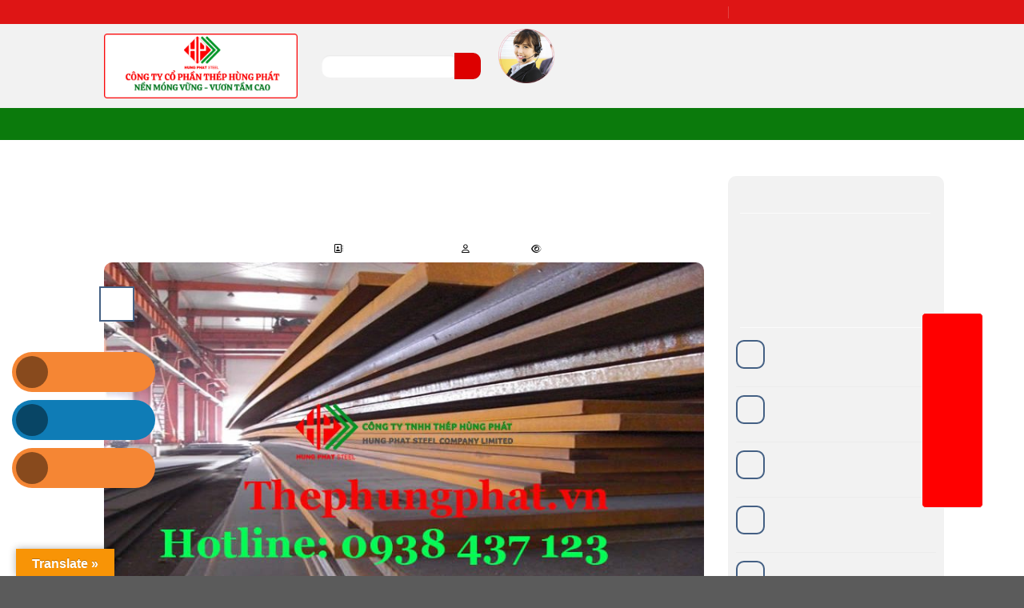

--- FILE ---
content_type: text/html; charset=UTF-8
request_url: https://thephungphat.vn/bang-bao-gia-thep-tam-quan-7/
body_size: 33217
content:
<!DOCTYPE html><html lang="vi" class="loading-site no-js"><head><script data-no-optimize="1">var litespeed_docref=sessionStorage.getItem("litespeed_docref");litespeed_docref&&(Object.defineProperty(document,"referrer",{get:function(){return litespeed_docref}}),sessionStorage.removeItem("litespeed_docref"));</script> <meta charset="UTF-8" /><link data-optimized="2" rel="stylesheet" href="https://thephungphat.vn/wp-content/litespeed/css/9d521f93ecc758ae3fd059b50d286e22.css?ver=573ab" /><link rel="profile" href="http://gmpg.org/xfn/11" /><link rel="pingback" href="https://thephungphat.vn/xmlrpc.php" /><link href="https://thephungphat.vn/favicon.ico" rel="icon"><meta content="index,follow" name="googlebot" /> <script type="litespeed/javascript">(function(html){html.className=html.className.replace(/\bno-js\b/,'js')})(document.documentElement)</script> <meta name='robots' content='max-image-preview:large' /><meta name="viewport" content="width=device-width, initial-scale=1" /><title>Bảng báo giá thép tấm quận 7 - Thép Hùng Phát Tháng 1/2026 tháng 01/2026</title><meta name="description" content="Bảng báo giá thép tấm quận 7" /><meta name="robots" content="index, follow, max-snippet:-1, max-image-preview:large, max-video-preview:-1" /><link rel="canonical" href="https://thephungphat.vn/bang-bao-gia-thep-tam-quan-7/" /><meta property="og:locale" content="vi_VN" /><meta property="og:type" content="article" /><meta property="og:title" content="Bảng báo giá thép tấm quận 7 - Thép Hùng Phát Tháng 1/2026" /><meta property="og:description" content="Bảng báo giá thép tấm quận 7" /><meta property="og:url" content="https://thephungphat.vn/bang-bao-gia-thep-tam-quan-7/" /><meta property="og:site_name" content="Thép Hùng Phát" /><meta property="article:publisher" content="https://www.facebook.com/congtythephungphat" /><meta property="article:published_time" content="2024-03-18T07:40:26+00:00" /><meta property="article:modified_time" content="2025-01-05T07:09:32+00:00" /><meta property="og:image" content="https://thephungphat.vn/wp-content/uploads/2020/10/thep-tam-can-nong-ss400.jpg" /><meta property="og:image:width" content="800" /><meta property="og:image:height" content="450" /><meta name="twitter:card" content="summary_large_image" /><meta name="twitter:creator" content="@admin" /><meta name="twitter:site" content="@thephungphat" /><meta name="twitter:label1" content="Được viết bởi"><meta name="twitter:data1" content="admin"><meta name="twitter:label2" content="Ước tính thời gian đọc"><meta name="twitter:data2" content="13 phút"> <script type="application/ld+json" class="yoast-schema-graph">{"@context":"https://schema.org","@graph":[{"@type":"Organization","@id":"https://thephungphat.vn/#organization","name":"C\u00f4ng Ty TNHH TH\u00c9P H\u00d9NG PH\u00c1T","url":"https://thephungphat.vn/","sameAs":["https://www.facebook.com/congtythephungphat","https://www.linkedin.com/in/thephungphat/","https://myspace.com/thephungphat","https://www.pinterest.com/thephungphat/","https://twitter.com/thephungphat"],"logo":{"@type":"ImageObject","@id":"https://thephungphat.vn/#logo","inLanguage":"vi","url":"https://thephungphat.vn/wp-content/uploads/2020/05/client-01.png","width":500,"height":132,"caption":"C\u00f4ng Ty TNHH TH\u00c9P H\u00d9NG PH\u00c1T"},"image":{"@id":"https://thephungphat.vn/#logo"}},{"@type":"WebSite","@id":"https://thephungphat.vn/#website","url":"https://thephungphat.vn/","name":"Th\u00e9p H\u00f9ng Ph\u00e1t","description":"Th\u00e9p H\u00f9ng Ph\u00e1t - Nh\u00e0 nh\u1eadp kh\u1ea9u v\u00e0 cung c\u1ea5p chuy\u00ean nghi\u1ec7p c\u00e1c s\u1ea3n ph\u1ea9m th\u00e9p \u1ed1ng - h\u1ed9p - h\u00ecnh - t\u1ea5m, ph\u1ee5 ki\u1ec7n \u0111\u01b0\u1eddng \u1ed1ng, van, m\u1eb7t b\u00edch, pccc...","publisher":{"@id":"https://thephungphat.vn/#organization"},"potentialAction":[{"@type":"SearchAction","target":"https://thephungphat.vn/?s={search_term_string}","query-input":"required name=search_term_string"}],"inLanguage":"vi"},{"@type":"ImageObject","@id":"https://thephungphat.vn/bang-bao-gia-thep-tam-quan-7/#primaryimage","inLanguage":"vi","url":"https://thephungphat.vn/wp-content/uploads/2020/10/thep-tam-can-nong-ss400.jpg","width":800,"height":450,"caption":"B\u1ea3ng b\u00e1o gi\u00e1 th\u00e9p t\u1ea5m t\u00f4n t\u1ea1i Kh\u00e1nh H\u00f2a"},{"@type":"WebPage","@id":"https://thephungphat.vn/bang-bao-gia-thep-tam-quan-7/#webpage","url":"https://thephungphat.vn/bang-bao-gia-thep-tam-quan-7/","name":"B\u1ea3ng b\u00e1o gi\u00e1 th\u00e9p t\u1ea5m qu\u1eadn 7 - Th\u00e9p H\u00f9ng Ph\u00e1t Th\u00e1ng 1/2026","isPartOf":{"@id":"https://thephungphat.vn/#website"},"primaryImageOfPage":{"@id":"https://thephungphat.vn/bang-bao-gia-thep-tam-quan-7/#primaryimage"},"datePublished":"2024-03-18T07:40:26+00:00","dateModified":"2025-01-05T07:09:32+00:00","description":"B\u1ea3ng b\u00e1o gi\u00e1 th\u00e9p t\u1ea5m qu\u1eadn 7","breadcrumb":{"@id":"https://thephungphat.vn/bang-bao-gia-thep-tam-quan-7/#breadcrumb"},"inLanguage":"vi","potentialAction":[{"@type":"ReadAction","target":["https://thephungphat.vn/bang-bao-gia-thep-tam-quan-7/"]}]},{"@type":"BreadcrumbList","@id":"https://thephungphat.vn/bang-bao-gia-thep-tam-quan-7/#breadcrumb","itemListElement":[{"@type":"ListItem","position":1,"item":{"@type":"WebPage","@id":"https://thephungphat.vn/","url":"https://thephungphat.vn/","name":"Home"}},{"@type":"ListItem","position":2,"item":{"@type":"WebPage","@id":"https://thephungphat.vn/bang-bao-gia-thep-tam-quan-7/","url":"https://thephungphat.vn/bang-bao-gia-thep-tam-quan-7/","name":"B\u1ea3ng b\u00e1o gi\u00e1 th\u00e9p t\u1ea5m qu\u1eadn 7"}}]},{"@type":"Article","@id":"https://thephungphat.vn/bang-bao-gia-thep-tam-quan-7/#article","isPartOf":{"@id":"https://thephungphat.vn/bang-bao-gia-thep-tam-quan-7/#webpage"},"author":{"@id":"https://thephungphat.vn/#/schema/person/51babc344f711304943799e49bf88738"},"headline":"B\u1ea3ng b\u00e1o gi\u00e1 th\u00e9p t\u1ea5m qu\u1eadn 7","datePublished":"2024-03-18T07:40:26+00:00","dateModified":"2025-01-05T07:09:32+00:00","mainEntityOfPage":{"@id":"https://thephungphat.vn/bang-bao-gia-thep-tam-quan-7/#webpage"},"publisher":{"@id":"https://thephungphat.vn/#organization"},"image":{"@id":"https://thephungphat.vn/bang-bao-gia-thep-tam-quan-7/#primaryimage"},"keywords":"B\u1ea3ng b\u00e1o gi\u00e1 th\u00e9p t\u1ea5m qu\u1eadn 7","articleSection":"Tin t\u1ee9c chuy\u00ean ngh\u00e0nh","inLanguage":"vi"},{"@type":"Person","@id":"https://thephungphat.vn/#/schema/person/51babc344f711304943799e49bf88738","name":"admin","image":{"@type":"ImageObject","@id":"https://thephungphat.vn/#personlogo","inLanguage":"vi","url":"https://secure.gravatar.com/avatar/789ebc92d4cb9164a41daaafa2d155139d704dd23b30ae3c8baae46659aa2777?s=96&d=mm&r=g","caption":"admin"},"sameAs":["https://twitter.com/admin"]}]}</script> <link rel='dns-prefetch' href='//translate.google.com' /><link rel='dns-prefetch' href='//use.fontawesome.com' /><link rel='prefetch' href='https://thephungphat.vn/wp-content/themes/flatsome/assets/js/flatsome.js?ver=8e60d746741250b4dd4e' /><link rel='prefetch' href='https://thephungphat.vn/wp-content/themes/flatsome/assets/js/chunk.slider.js?ver=3.19.5' /><link rel='prefetch' href='https://thephungphat.vn/wp-content/themes/flatsome/assets/js/chunk.popups.js?ver=3.19.5' /><link rel='prefetch' href='https://thephungphat.vn/wp-content/themes/flatsome/assets/js/chunk.tooltips.js?ver=3.19.5' /><link rel='prefetch' href='https://thephungphat.vn/wp-content/themes/flatsome/assets/js/woocommerce.js?ver=dd6035ce106022a74757' /><link rel="alternate" type="application/rss+xml" title="Dòng thông tin Thép Hùng Phát &raquo;" href="https://thephungphat.vn/feed/" /><link rel="alternate" type="application/rss+xml" title="Thép Hùng Phát &raquo; Dòng bình luận" href="https://thephungphat.vn/comments/feed/" /> <script type="litespeed/javascript" data-src="https://thephungphat.vn/wp-includes/js/jquery/jquery.min.js" id="jquery-core-js"></script> <script id="wc-add-to-cart-js-extra" type="litespeed/javascript">var wc_add_to_cart_params={"ajax_url":"\/wp-admin\/admin-ajax.php","wc_ajax_url":"\/?wc-ajax=%%endpoint%%","i18n_view_cart":"View cart","cart_url":"https:\/\/thephungphat.vn\/gio-hang\/","is_cart":"","cart_redirect_after_add":"no"}</script> <link rel="https://api.w.org/" href="https://thephungphat.vn/wp-json/" /><link rel="alternate" title="JSON" type="application/json" href="https://thephungphat.vn/wp-json/wp/v2/posts/6325" /><link rel="EditURI" type="application/rsd+xml" title="RSD" href="https://thephungphat.vn/xmlrpc.php?rsd" /><meta name="generator" content="WordPress 6.8.3" /><meta name="generator" content="WooCommerce 9.3.5" /><link rel='shortlink' href='https://thephungphat.vn/?p=6325' /><link rel="alternate" title="oNhúng (JSON)" type="application/json+oembed" href="https://thephungphat.vn/wp-json/oembed/1.0/embed?url=https%3A%2F%2Fthephungphat.vn%2Fbang-bao-gia-thep-tam-quan-7%2F" /><link rel="alternate" title="oNhúng (XML)" type="text/xml+oembed" href="https://thephungphat.vn/wp-json/oembed/1.0/embed?url=https%3A%2F%2Fthephungphat.vn%2Fbang-bao-gia-thep-tam-quan-7%2F&#038;format=xml" /><link rel='amphtml' href='https://thephungphat.vn/bang-bao-gia-thep-tam-quan-7/amp/' /><meta name="google-site-verification" content="rC6EofGUEQG78dp-ksdDwxOGYr-n4bEFimctZPcgV1E" /><meta name="google-site-verification" content="MGLBpSUDKS14RPTu1a8dGUmFcl6ziocZ7ER4UyFbqS0" /><noscript><style>.woocommerce-product-gallery{ opacity: 1 !important; }</style></noscript><link rel="icon" href="https://thephungphat.vn/wp-content/uploads/2020/05/cropped-client-01-32x32.png" sizes="32x32" /><link rel="icon" href="https://thephungphat.vn/wp-content/uploads/2020/05/cropped-client-01-192x192.png" sizes="192x192" /><link rel="apple-touch-icon" href="https://thephungphat.vn/wp-content/uploads/2020/05/cropped-client-01-180x180.png" /><meta name="msapplication-TileImage" content="https://thephungphat.vn/wp-content/uploads/2020/05/cropped-client-01-270x270.png" /><meta name='revisit-after' content='1 days' /><meta name="format-detection" content="telephone=no"><meta name="copyright" content="© Thép Hùng Phát Tuesday, 27 January 2026" /><meta name="DC.title" lang="vi" content="Bảng báo giá thép tấm quận 7 - Thép Hùng Phát Tháng 1/2026 tháng 01/2026" /><meta name="DC.creator" content="Thép Hùng Phát" /><meta name="DCTERMS.issued" scheme="DCTERMS.W3CDTF" content="Tuesday, 27 January 2026 01:07:30am" /><meta name="DC.identifier" scheme="DCTERMS.URI" content="https://thephungphat.vn/bang-bao-gia-thep-tam-quan-7/" /><link rel="DCTERMS.replaces" hreflang="vi" href="https://thephungphat.vn/bang-bao-gia-thep-tam-quan-7/" /><meta name="Bảng báo giá thép tấm quận 7 - Thép Hùng Phát Tháng 1/2026 tháng 01/2026✅Công Ty Cổ Phần Thép Hùng Phát(Tháng 1 2026) ✅ Uy Tín Trong Xây Dựng ✅ Hàng Chĩnh Hãng" /><meta name="DC.format" scheme="DCTERMS.IMT" content="text/html" /><meta name="DC.type" scheme="DCTERMS.DCMIType" content="Text" /><link rel="shortcut icon" href="https://thephungphat.vn/favicon.ico" type="image/x-icon" /><meta name="geo.region" content="VN" /><meta name="geo.placename" content="Hồ Chí Minh" /><meta name="geo.position" content="10.864066;106.659263" /><meta name="ICBM" content="10.864066, 106.659263" /><link rel="alternate" href="https://thephungphat.vn/bang-bao-gia-thep-tam-quan-7/" hreflang="vi" /><link rel="alternate" href="https://thephungphat.vn/bang-bao-gia-thep-tam-quan-7/" hreflang="x-default" /><meta name='revisit-after' content='1 days' /><meta name="author" content="vinaseoviet"><meta name='revisit-after' content='1 days' /><meta name="author" content="vinaseoviet"><meta name="publisher" content="Thép Hùng Phát"><meta name="copyright" content="Thép Hùng Phát - [duyen@hungphatsteel.com]" /><meta property="og:type" content="website" /><meta property="og:site_name" content="Thép Hùng Phát" /><meta property="og:title" content="Bảng báo giá thép tấm quận 7 - Thép Hùng Phát Tháng 1/2026 tháng 01/2026Thép Hùng Phát" /><meta property="og:description" content="Bảng báo giá thép tấm quận 7 - Thép Hùng Phát Tháng 1/2026 tháng 01/2026 (Tháng 1 2026) ✅Chứng chỉ CO CQ xuất xưởng ✅uy tín ✅chuyên nghiệp ✅giá tốt." /><meta property="og:url" content="https://thephungphat.vn/" /><meta property="og:image" content="https://thephungphat.vn/wp-content/uploads/2020/10/thep-tam-can-nong-ss400.jpg" /><meta property="og:image:alt" content="Bảng báo giá thép tấm quận 7" /><meta property="og:image:type" content="image/jpeg" /><meta property="og:image:width" content="800" /><meta property="og:image:height" content="450" /><meta name="twitter:card" content="summary_large_image" /><meta name="twitter:site" content="Thép Hùng Phát" /><meta name="twitter:creator" content="Thép Hùng Phát" /><meta property="og:url" content="https://thephungphat.vn/bang-bao-gia-thep-tam-quan-7/" /><meta property="og:title" content="Bảng báo giá thép tấm quận 7 - Thép Hùng Phát Tháng 1/2026 tháng 01/2026Thép Hùng Phát" /><meta property="og:description" content="Bảng báo giá thép tấm quận 7 - Thép Hùng Phát Tháng 1/2026 tháng 01/2026 (Tháng 1 2026) ✅Chứng chỉ CO CQ xuất xưởng ✅uy tín ✅chuyên nghiệp ✅giá tốt." /><meta property="og:image" content="https://thephungphat.vn/wp-content/uploads/2020/10/thep-tam-can-nong-ss400.jpg" /><meta name="format-detection" content="telephone=no"><meta name="viewport" content="width=device-width, initial-scale=1.0, user-scalable=no"><meta name="msvalidate.01" content="4F32B34D50C419285B59C7E5A2569747" /></head><body class="wp-singular post-template-default single single-post postid-6325 single-format-standard wp-theme-flatsome wp-child-theme-flatsome-child theme-flatsome woocommerce-no-js lightbox nav-dropdown-has-arrow nav-dropdown-has-shadow nav-dropdown-has-border"><a class="skip-link screen-reader-text" href="#main">Bỏ qua nội dung</a><div id="wrapper"><header id="header" class="header has-sticky sticky-jump"><div class="header-wrapper"><div id="top-bar" class="header-top hide-for-sticky nav-dark"><div class="flex-row container"><div class="flex-col hide-for-medium flex-left"><ul class="nav nav-left medium-nav-center nav-small  nav-divided"><li class="html custom html_topbar_left"><strong class="uppercase">Thép Hùng Phát xin kính chào quý khách !</strong></li></ul></div><div class="flex-col hide-for-medium flex-center"><ul class="nav nav-center nav-small  nav-divided"></ul></div><div class="flex-col hide-for-medium flex-right"><ul class="nav top-bar-nav nav-right nav-small  nav-divided"><li id="menu-item-15690" class="menu-item menu-item-type-post_type menu-item-object-page menu-item-15690 menu-item-design-default"><a href="https://thephungphat.vn/sitemap/" class="nav-top-link">Sitemap</a></li><li id="menu-item-15650" class="menu-item menu-item-type-post_type menu-item-object-page menu-item-15650 menu-item-design-default"><a href="https://thephungphat.vn/lien-he/" class="nav-top-link">Liên hệ</a></li><li class="html custom html_top_right_text"><div id="flags" class="size18"><ul id="sortable" class="ui-sortable" style="float:left"><li id='English'><a href='#' title='English' class='nturl notranslate en flag united-states'></a></li><li id='Vietnamese'><a href='#' title='Vietnamese' class='nturl notranslate vi flag Vietnamese'></a></li></ul></div><div id="google_language_translator" class="default-language-vi"></div></li></ul></div><div class="flex-col show-for-medium flex-grow"><ul class="nav nav-center nav-small mobile-nav  nav-divided"><li class="html custom html_topbar_left"><strong class="uppercase">Thép Hùng Phát xin kính chào quý khách !</strong></li></ul></div></div></div><div id="masthead" class="header-main nav-dark"><div class="header-inner flex-row container logo-left medium-logo-center" role="navigation"><div id="logo" class="flex-col logo"><a href="https://thephungphat.vn/" title="Thép Hùng Phát - Thép Hùng Phát &#8211; Nhà nhập khẩu và cung cấp chuyên nghiệp các sản phẩm thép ống &#8211; hộp &#8211; hình &#8211; tấm, phụ kiện đường ống, van, mặt bích, pccc&#8230;" rel="home">
<img data-lazyloaded="1" src="[data-uri]" width="1020" height="340" data-src="https://thephungphat.vn/wp-content/uploads/2025/02/NEN-MONG-VUNG-VUON-TAM-CAO-9.png" class="header_logo header-logo" alt="Thép Hùng Phát"/><img data-lazyloaded="1" src="[data-uri]"  width="1020" height="340" data-src="https://thephungphat.vn/wp-content/uploads/2025/02/NEN-MONG-VUNG-VUON-TAM-CAO-9.png" class="header-logo-dark" alt="Thép Hùng Phát"/></a></div><div class="flex-col show-for-medium flex-left"><ul class="mobile-nav nav nav-left "><li class="nav-icon has-icon">
<a href="#" data-open="#main-menu" data-pos="left" data-bg="main-menu-overlay" data-color="" class="is-small" aria-label="Menu" aria-controls="main-menu" aria-expanded="false"><i class="icon-menu" ></i>
</a></li></ul></div><div class="flex-col hide-for-medium flex-left
flex-grow"><ul class="header-nav header-nav-main nav nav-left  nav-uppercase" ><li class="header-search-form search-form html relative has-icon"><div class="header-search-form-wrapper"><div class="searchform-wrapper ux-search-box relative is-normal"><form role="search" method="get" class="searchform" action="https://thephungphat.vn/"><div class="flex-row relative"><div class="flex-col flex-grow">
<label class="screen-reader-text" for="woocommerce-product-search-field-0">Search for:</label>
<input type="search" id="woocommerce-product-search-field-0" class="search-field mb-0" placeholder="Search&hellip;" value="" name="s" />
<input type="hidden" name="post_type" value="product" /></div><div class="flex-col">
<button type="submit" value="Search" class="ux-search-submit submit-button secondary button  icon mb-0" aria-label="Gửi">
<i class="icon-search" ></i>			</button></div></div><div class="live-search-results text-left z-top"></div></form></div></div></li></ul></div><div class="flex-col hide-for-medium flex-right"><ul class="header-nav header-nav-main nav nav-right  nav-uppercase"><li class="header-block"><div class="header-block-block-1"><div class="icon-box featured-box icon-box-left text-left"><div class="icon-box-img" style="width: 70px;"><div class="icon"><div class="icon-inner"><img data-lazyloaded="1" src="[data-uri]" class="attachment-medium size-medium" data-src="/wp-content/uploads/2023/09/kinhdoanh.png" alt="Kinh doanh thép Hùng Phát" width="190" height="179" /></div></div></div><div class="icon-box-text last-reset"><p><span style="color: #0000ff;"><span style="font-size: 100%;"><strong>KD1: 0938 437 123 - Ms Trâm  </strong></span><span style="font-size: 100%;"><strong>KD2: 0938 261 123 - Ms Mừng<br /></strong></span></span><span style="font-size: 100%; color: #008000;"><strong>KD3: 0909 938 123 - Ms Ly       KD4: 0937 343 123 - Ms Nha<br /><span style="color: #800080;">KD5: 0988 588 936 - Ms Trà      KD6 0939 287 123 - Ms Uyên</span><br /></strong></span><span style="font-size: 100%; color: #ff0000;"><strong>Hotline Miền Nam: 0971 960 496 - Miền Bắc 0933 710 789</strong></span></p></div></div></div></li></ul></div><div class="flex-col show-for-medium flex-right"><ul class="mobile-nav nav nav-right "><li class="html header-button-1"><div class="header-button">
<a href="tel:0971960496" class="button success is-small"  style="border-radius:99px;">
<span>0971 960 496</span>
</a></div></li></ul></div></div><div class="container"><div class="top-divider full-width"></div></div></div><div id="wide-nav" class="header-bottom wide-nav nav-dark hide-for-medium"><div class="flex-row container"><div class="flex-col hide-for-medium flex-left"><ul class="nav header-nav header-bottom-nav nav-left  nav-uppercase"><li id="menu-item-3399" class="menu-item menu-item-type-custom menu-item-object-custom menu-item-home menu-item-3399 menu-item-design-default"><a href="https://thephungphat.vn/" class="nav-top-link">TRANG CHỦ</a></li><li id="menu-item-3356" class="menu-item menu-item-type-taxonomy menu-item-object-product_cat menu-item-has-children menu-item-3356 menu-item-design-default has-dropdown"><a href="https://thephungphat.vn/inox/" class="nav-top-link" aria-expanded="false" aria-haspopup="menu">INOX<i class="icon-angle-down" ></i></a><ul class="sub-menu nav-dropdown nav-dropdown-default"><li id="menu-item-3357" class="menu-item menu-item-type-taxonomy menu-item-object-product_cat menu-item-3357"><a href="https://thephungphat.vn/ong-inox/">ỐNG INOX</a></li><li id="menu-item-3358" class="menu-item menu-item-type-taxonomy menu-item-object-product_cat menu-item-3358"><a href="https://thephungphat.vn/phu-kien-inox/">PHỤ KIỆN INOX</a></li></ul></li><li id="menu-item-3359" class="menu-item menu-item-type-taxonomy menu-item-object-product_cat menu-item-has-children menu-item-3359 menu-item-design-default has-dropdown"><a href="https://thephungphat.vn/phu-kien-ong-thep/" class="nav-top-link" aria-expanded="false" aria-haspopup="menu">PHỤ KIỆN ỐNG THÉP<i class="icon-angle-down" ></i></a><ul class="sub-menu nav-dropdown nav-dropdown-default"><li id="menu-item-3360" class="menu-item menu-item-type-taxonomy menu-item-object-product_cat menu-item-has-children menu-item-3360 nav-dropdown-col"><a href="https://thephungphat.vn/mat-bich/">MẶT BÍCH</a><ul class="sub-menu nav-column nav-dropdown-default"><li id="menu-item-3361" class="menu-item menu-item-type-taxonomy menu-item-object-product_cat menu-item-3361"><a href="https://thephungphat.vn/mat-bich-ansi/">Mặt bích ANSI</a></li><li id="menu-item-3362" class="menu-item menu-item-type-taxonomy menu-item-object-product_cat menu-item-3362"><a href="https://thephungphat.vn/mat-bich-bs/">Mặt bích BS</a></li><li id="menu-item-3363" class="menu-item menu-item-type-taxonomy menu-item-object-product_cat menu-item-3363"><a href="https://thephungphat.vn/mat-bich-din/">Mặt bích DIN</a></li><li id="menu-item-3364" class="menu-item menu-item-type-taxonomy menu-item-object-product_cat menu-item-3364"><a href="https://thephungphat.vn/mat-bich-gia-cong/">Mặt bích gia công</a></li><li id="menu-item-3365" class="menu-item menu-item-type-taxonomy menu-item-object-product_cat menu-item-3365"><a href="https://thephungphat.vn/mat-bich-jis/">Mặt bích JIS</a></li><li id="menu-item-3366" class="menu-item menu-item-type-taxonomy menu-item-object-product_cat menu-item-3366"><a href="https://thephungphat.vn/mat-bich-mu/">Mặt bích mù</a></li></ul></li><li id="menu-item-3367" class="menu-item menu-item-type-taxonomy menu-item-object-product_cat menu-item-has-children menu-item-3367 nav-dropdown-col"><a href="https://thephungphat.vn/phu-kien-han/">PHỤ KIỆN HÀN</a><ul class="sub-menu nav-column nav-dropdown-default"><li id="menu-item-3368" class="menu-item menu-item-type-taxonomy menu-item-object-product_cat menu-item-3368"><a href="https://thephungphat.vn/phu-kien-han-fkk-nhat-ban/">Phụ kiện hàn FKK – Nhật Bản</a></li><li id="menu-item-3369" class="menu-item menu-item-type-taxonomy menu-item-object-product_cat menu-item-3369"><a href="https://thephungphat.vn/phu-kien-han-jinil-bend-dybend-han-quoc/">Phụ Kiện Hàn Jinil bend (Dybend) – Hàn Quốc</a></li><li id="menu-item-3370" class="menu-item menu-item-type-taxonomy menu-item-object-product_cat menu-item-3370"><a href="https://thephungphat.vn/phu-kien-han-sch20-40-80/">Phụ kiện hàn SCH20/40/80</a></li></ul></li><li id="menu-item-3371" class="menu-item menu-item-type-taxonomy menu-item-object-product_cat menu-item-has-children menu-item-3371 nav-dropdown-col"><a href="https://thephungphat.vn/phu-kien-ren-phu-kien-ong-thep/">PHỤ KIỆN REN</a><ul class="sub-menu nav-column nav-dropdown-default"><li id="menu-item-3372" class="menu-item menu-item-type-taxonomy menu-item-object-product_cat menu-item-3372"><a href="https://thephungphat.vn/phu-kien-ren-gia-re/">Phụ kiện ren giá rẻ</a></li><li id="menu-item-3373" class="menu-item menu-item-type-taxonomy menu-item-object-product_cat menu-item-3373"><a href="https://thephungphat.vn/phu-kien-ren-k1/">Phụ kiện ren K1</a></li><li id="menu-item-3374" class="menu-item menu-item-type-taxonomy menu-item-object-product_cat menu-item-3374"><a href="https://thephungphat.vn/phu-kien-ren-mech/">Phụ kiện ren Mech</a></li></ul></li><li id="menu-item-3375" class="menu-item menu-item-type-taxonomy menu-item-object-product_cat menu-item-has-children menu-item-3375 nav-dropdown-col"><a href="https://thephungphat.vn/vat-tu-khoan-nhoi-sieu-am/">VẬT TƯ KHOAN NHỒI, SIÊU ÂM</a><ul class="sub-menu nav-column nav-dropdown-default"><li id="menu-item-3376" class="menu-item menu-item-type-taxonomy menu-item-object-product_cat menu-item-3376"><a href="https://thephungphat.vn/coc-noi/">Cóc nối</a></li><li id="menu-item-3377" class="menu-item menu-item-type-taxonomy menu-item-object-product_cat menu-item-3377"><a href="https://thephungphat.vn/kem-buoc-bulong-oc-viss/">Kẽm buộc, bulong, ốc viss</a></li><li id="menu-item-3378" class="menu-item menu-item-type-taxonomy menu-item-object-product_cat menu-item-3378"><a href="https://thephungphat.vn/mang-song/">Măng sông</a></li><li id="menu-item-3379" class="menu-item menu-item-type-taxonomy menu-item-object-product_cat menu-item-3379"><a href="https://thephungphat.vn/nap-bit/">Nắp bịt</a></li></ul></li></ul></li><li id="menu-item-3380" class="menu-item menu-item-type-taxonomy menu-item-object-product_cat menu-item-has-children menu-item-3380 menu-item-design-default has-dropdown"><a href="https://thephungphat.vn/san-pham/" class="nav-top-link" aria-expanded="false" aria-haspopup="menu">SẢN PHẨM THÉP<i class="icon-angle-down" ></i></a><ul class="sub-menu nav-dropdown nav-dropdown-default"><li id="menu-item-3381" class="menu-item menu-item-type-taxonomy menu-item-object-product_cat menu-item-3381"><a href="https://thephungphat.vn/thep-hinh-san-pham-thep/">THÉP HÌNH</a></li><li id="menu-item-3382" class="menu-item menu-item-type-taxonomy menu-item-object-product_cat menu-item-has-children menu-item-3382 nav-dropdown-col"><a href="https://thephungphat.vn/thep-hop/">THÉP HỘP</a><ul class="sub-menu nav-column nav-dropdown-default"><li id="menu-item-3383" class="menu-item menu-item-type-taxonomy menu-item-object-product_cat menu-item-3383"><a href="https://thephungphat.vn/thep-hop-den/">Thép hộp đen</a></li><li id="menu-item-3384" class="menu-item menu-item-type-taxonomy menu-item-object-product_cat menu-item-3384"><a href="https://thephungphat.vn/thep-hop-ma-kem/">Thép hộp mạ kẽm</a></li></ul></li><li id="menu-item-3385" class="menu-item menu-item-type-taxonomy menu-item-object-product_cat menu-item-has-children menu-item-3385 nav-dropdown-col"><a href="https://thephungphat.vn/thep-ong-san-pham-thep/">THÉP ỐNG</a><ul class="sub-menu nav-column nav-dropdown-default"><li id="menu-item-3386" class="menu-item menu-item-type-taxonomy menu-item-object-product_cat menu-item-3386"><a href="https://thephungphat.vn/ong-loc-theo-don-dat-hang/">Ống lốc theo đơn đặt hàng</a></li><li id="menu-item-3387" class="menu-item menu-item-type-taxonomy menu-item-object-product_cat menu-item-3387"><a href="https://thephungphat.vn/ong-thep-duc/">Ống thép đúc</a></li><li id="menu-item-3388" class="menu-item menu-item-type-taxonomy menu-item-object-product_cat menu-item-3388"><a href="https://thephungphat.vn/ong-thep-han-den/">Ống thép hàn đen</a></li><li id="menu-item-3389" class="menu-item menu-item-type-taxonomy menu-item-object-product_cat menu-item-3389"><a href="https://thephungphat.vn/ong-thep-ma-kem/">Ống thép mạ kẽm</a></li><li id="menu-item-3390" class="menu-item menu-item-type-taxonomy menu-item-object-product_cat menu-item-3390"><a href="https://thephungphat.vn/ong-thep-sieu-am/">Ống thép siêu âm</a></li></ul></li><li id="menu-item-3391" class="menu-item menu-item-type-taxonomy menu-item-object-product_cat menu-item-3391"><a href="https://thephungphat.vn/thep-tam/">THÉP TẤM</a></li></ul></li><li id="menu-item-3392" class="menu-item menu-item-type-taxonomy menu-item-object-product_cat menu-item-3392 menu-item-design-default"><a href="https://thephungphat.vn/thiet-bi-pccc/" class="nav-top-link">THIẾT BỊ PCCC</a></li><li id="menu-item-3393" class="menu-item menu-item-type-taxonomy menu-item-object-product_cat menu-item-has-children menu-item-3393 menu-item-design-default has-dropdown"><a href="https://thephungphat.vn/van/" class="nav-top-link" aria-expanded="false" aria-haspopup="menu">VAN<i class="icon-angle-down" ></i></a><ul class="sub-menu nav-dropdown nav-dropdown-default"><li id="menu-item-3394" class="menu-item menu-item-type-taxonomy menu-item-object-product_cat menu-item-3394"><a href="https://thephungphat.vn/van-gang-dai-loan/">Van gang Đài Loan</a></li><li id="menu-item-3395" class="menu-item menu-item-type-taxonomy menu-item-object-product_cat menu-item-3395"><a href="https://thephungphat.vn/van-gang-han-quoc/">Van gang hàn Quốc</a></li><li id="menu-item-3396" class="menu-item menu-item-type-taxonomy menu-item-object-product_cat menu-item-3396"><a href="https://thephungphat.vn/van-mat-bich-shin-yi/">Van mặt bích Shin Yi</a></li><li id="menu-item-3397" class="menu-item menu-item-type-taxonomy menu-item-object-product_cat menu-item-3397"><a href="https://thephungphat.vn/van-ren-giacomini-italy/">Van ren Giacomini – Italy</a></li><li id="menu-item-3398" class="menu-item menu-item-type-taxonomy menu-item-object-product_cat menu-item-3398"><a href="https://thephungphat.vn/van-ren-minh-hoa/">Van ren Minh Hòa</a></li></ul></li><li id="menu-item-3674" class="menu-item menu-item-type-taxonomy menu-item-object-category current-post-ancestor current-menu-parent current-post-parent menu-item-3674 active menu-item-design-default"><a href="https://thephungphat.vn/bai-viet/tin-tuc-chuyen-nghanh/" class="nav-top-link">Tin tức chuyên nghành</a></li><li id="menu-item-3681" class="menu-item menu-item-type-post_type menu-item-object-page menu-item-3681 menu-item-design-default"><a href="https://thephungphat.vn/lien-he/" class="nav-top-link">Liên hệ</a></li></ul></div><div class="flex-col hide-for-medium flex-right flex-grow"><ul class="nav header-nav header-bottom-nav nav-right  nav-uppercase"></ul></div></div></div><div class="header-bg-container fill"><div class="header-bg-image fill"></div><div class="header-bg-color fill"></div></div></div></header><div class="header-block block-html-after-header z-1" style="position:relative;top:-1px;"><meta name="google-site-verification" content="MGLBpSUDKS14RPTu1a8dGUmFcl6ziocZ7ER4UyFbqS0" /></div><main id="main" class=""><div id="content" class="blog-wrapper blog-single page-wrapper"><div class="row row-large row-divided "><div class="large-9 col"><article id="post-6325" class="post-6325 post type-post status-publish format-standard has-post-thumbnail hentry category-tin-tuc-chuyen-nghanh tag-bang-bao-gia-thep-tam-quan-7"><div class="article-inner "><header class="entry-header"><div class="entry-header-text entry-header-text-top text-center"><h6 class="entry-category is-xsmall"><a href="https://thephungphat.vn/bai-viet/tin-tuc-chuyen-nghanh/" rel="category tag">Tin tức chuyên nghành</a></h6><h1 class="entry-title">Bảng báo giá thép tấm quận 7</h1><div class="entry-divider is-divider small"></div><div class="entry-meta uppercase is-xsmall"><div class = "tp-post-meta">
<span class="posted-update"><i style="color:red;" class="fas fa-star" aria-hidden="true"></i> Cập nhật Mới: 05/01/2025 |</span>
<span class="posted-on"><i class="fa fa-address-book-o" aria-hidden="true"></i> Ngày đăng <a href="https://thephungphat.vn/bang-bao-gia-thep-tam-quan-7/" rel="bookmark"><time class="entry-date published" datetime="2024-03-18T07:40:26+00:00">18/03/2024</time><time class="updated" datetime="2025-01-05T07:09:32+00:00">05/01/2025</time></a> |</span>
<span class="byline"><i class="fa fa-user-o" aria-hidden="true"></i> bởi <span class="meta-author vcard"><a class="url fn n" href="https://thephungphat.vn/author/vinaseoviet/">admin</a></span> |</span>
<span class="tp-post-view"><i class="fa fa-eye" aria-hidden="true"></i> 190 lượt xem</span></div></div></div><div class="entry-image relative">
<a href="https://thephungphat.vn/bang-bao-gia-thep-tam-quan-7/">
<img data-lazyloaded="1" src="[data-uri]" width="800" height="450" data-src="https://thephungphat.vn/wp-content/uploads/2020/10/thep-tam-can-nong-ss400.jpg" class="attachment-large size-large wp-post-image" alt="Bảng báo giá thép tấm tôn tại Khánh Hòa" decoding="async" fetchpriority="high" data-srcset="https://thephungphat.vn/wp-content/uploads/2020/10/thep-tam-can-nong-ss400.jpg 800w, https://thephungphat.vn/wp-content/uploads/2020/10/thep-tam-can-nong-ss400-510x287.jpg 510w, https://thephungphat.vn/wp-content/uploads/2020/10/thep-tam-can-nong-ss400-711x400.jpg 711w, https://thephungphat.vn/wp-content/uploads/2020/10/thep-tam-can-nong-ss400-768x432.jpg 768w" data-sizes="(max-width: 800px) 100vw, 800px" /></a><div class="badge absolute top post-date badge-outline"><div class="badge-inner">
<span class="post-date-day">18</span><br>
<span class="post-date-month is-small">Th3</span></div></div></div></header><div class="entry-content single-page"><p><strong><a href="https://thephungphat.vn/bang-bao-gia-thep-tam-quan-7/">Bảng báo giá thép tấm quận 7</a></strong> &#8211; Dưới đây là chi tiết bảng báo giá <a href="https://www.hungphatsteel.com/danh-muc/san-pham-thep/thep-tam/">thép tấm</a> của thép Hùng Phát, tùy thuộc vào từng loại, quy cách, độ dày <a href="https://www.hungphatsteel.com/danh-muc/san-pham-thep/thep-tam/">thép tấm</a> cũng như số lượng quý khách muốn mua mà chúng tôi có giá thép tấm khác nhau tại từng thời điểm biến động của thị trường <a href="https://www.hungphatsteel.com/danh-muc/san-pham-thep/thep-tam/">thép tấm</a>. Tuy nhiên chúng tôi luôn cam kết về chất lượng, số lượng cũng như giá <a href="https://www.hungphatsteel.com/danh-muc/san-pham-thep/thep-tam/">thép tấm</a> rẻ nhất thị trường.</p><p><img data-lazyloaded="1" src="[data-uri]" width="888" height="54" decoding="async" class="size-full wp-image-6595" data-src="https://thephungphat.vn/wp-content/uploads/2020/10/thep-tam-ct3.jpg" alt="Bảng báo giá thép tấm quận 7" data-srcset="https://thephungphat.vn/wp-content/uploads/2020/10/thep-tam-ct3.jpg 888w, https://thephungphat.vn/wp-content/uploads/2020/10/thep-tam-ct3-510x279.jpg 510w, https://thephungphat.vn/wp-content/uploads/2020/10/thep-tam-ct3-731x400.jpg 731w, https://thephungphat.vn/wp-content/uploads/2020/10/thep-tam-ct3-768x420.jpg 768w" data-sizes="(max-width: 888px) 100vw, 888px" /></p><h2>Thép tấm là gì ?</h2><p>– <a href="https://www.hungphatsteel.com/danh-muc/san-pham-thep/thep-tam/">Thép tấm</a> là 1 sản phẩm được phôi luyện bằng các chất chính như sắt và carbon để tăng độ cứng, thêm 1 số chất hóa học phụ gia khác nhằm hỗ trợ quá trình sản xuất được dễ dàng hơn.</p><p>– Thành phần chính của <a href="https://www.hungphatsteel.com/danh-muc/san-pham-thep/thep-tam/">thép tấm</a> trên thị trường hiện nay là sự pha trộn đều đặn của sắt và carbon.</p><p>– <a href="https://www.hungphatsteel.com/danh-muc/san-pham-thep/thep-tam/">Thép tấm</a> được sản xuất theo 2 công đoạn khác nhau là : cán nóng và cán nguội vì vậy nếu phân biệt theo quy trình sản xuất thì trên thị trường các loại thép tấm cán nóng, thép tấm cán nguội, <strong><a href="https://thephungphat.vn/bang-bao-gia-thep-tam/chong-truot/">thép tấm chống trượt</a></strong>, <strong><a href="https://thephungphat.vn/bang-bao-gia-thep-tam/tron/">thép tấm trơn</a></strong>&#8230;</p><p>&gt;&gt;&gt;&gt;&gt;Xem thêm bảng giá các loại thép phân phối bởi Hùng Phát tại đây</p><ul><li><a href="https://www.hungphatsteel.com/danh-muc/san-pham-thep/thep-ong/ong-thep-duc/">Ống thép đúc liền mạch</a></li><li><a href="https://www.hungphatsteel.com/danh-muc/san-pham-thep/thep-ong/ong-thep-ma-kem/">Ống thép mạ kẽm</a></li><li><a href="https://www.hungphatsteel.com/danh-muc/inox/ong-inox/">Ống inox 304 201 316</a></li><li><a href="https://www.hungphatsteel.com/san-pham/ong-loc/">Ống thép gia công theo yêu cầu</a></li><li><a href="https://www.hungphatsteel.com/danh-muc/san-pham-thep/thep-ong/">thép ống</a>, <a href="https://www.hungphatsteel.com/danh-muc/san-pham-thep/thep-hop/">thép hộp</a>, <a href="https://www.hungphatsteel.com/danh-muc/san-pham-thep/thep-hinh/">thép hình</a>, <a href="https://www.hungphatsteel.com/danh-muc/san-pham-thep/thep-tam/">thép tấm</a></li></ul><h2>Phân loại thép tấm cán nóng &#8211; cán nguội</h2><p><strong>Thép tấm cán nóng </strong></p><p>– <a href="https://www.hungphatsteel.com/danh-muc/san-pham-thep/thep-tam/">Thép tấm</a> cán nóng là loại thép được cán trong lúc nhiệt độ từ lò hồ quang ra ở khoảng 2.000 độ C.</p><p>– Đặc điểm nhận dạng thép cán nóng là : màu xanh đậm, bề mặt cạnh xù xì không được bóng và đẹp, nhưng được ưu điểm là độ cứng hoàn hảo.</p><p><img data-lazyloaded="1" src="[data-uri]" width="800" height="49" decoding="async" class="size-full wp-image-6593" data-src="https://thephungphat.vn/wp-content/uploads/2020/10/thep-tam-can-nong-1-1.jpg" alt="Thép tấm cán nóng " data-srcset="https://thephungphat.vn/wp-content/uploads/2020/10/thep-tam-can-nong-1-1.jpg 800w, https://thephungphat.vn/wp-content/uploads/2020/10/thep-tam-can-nong-1-1-510x254.jpg 510w, https://thephungphat.vn/wp-content/uploads/2020/10/thep-tam-can-nong-1-1-768x382.jpg 768w" data-sizes="(max-width: 800px) 100vw, 800px" /></p><p><strong>Thép tấm cán nguội</strong></p><p>– <a href="https://www.hungphatsteel.com/danh-muc/san-pham-thep/thep-tam/">Thép tấm</a> cán nguội là loại thép tấm được cán từ phôi đã nguội qua máy ép cán cuộn với áp lực cao, cho ra hàng loại các cuộn thép theo độ dày chuẩn, sau đó được cắt thành khổ tiêu chuẩn để xuất xưởng bán ra thị trường.</p><p>– Đặc điểm của thép cán nguội là bề mặt nhẵn bóng, đẹp, ít bị rỉ sét như thép cán nóng.</p><p><img data-lazyloaded="1" src="[data-uri]" width="800" height="56" decoding="async" class="size-full wp-image-6589" data-src="https://thephungphat.vn/wp-content/uploads/2020/10/thep-tam-can-nguoi-chat-luong.jpg" alt="Thép tấm cán nguội" data-srcset="https://thephungphat.vn/wp-content/uploads/2020/10/thep-tam-can-nguoi-chat-luong.jpg 800w, https://thephungphat.vn/wp-content/uploads/2020/10/thep-tam-can-nguoi-chat-luong-510x287.jpg 510w, https://thephungphat.vn/wp-content/uploads/2020/10/thep-tam-can-nguoi-chat-luong-711x400.jpg 711w, https://thephungphat.vn/wp-content/uploads/2020/10/thep-tam-can-nguoi-chat-luong-768x432.jpg 768w" data-sizes="(max-width: 800px) 100vw, 800px" /></p><h2>Quy trình sản xuất thép tấm</h2><p>– Giai đoạn 1 : xử lý quặng hết các tạp chất, pha trộn chúng lại theo tỷ lệ phù hợp</p><p>– Giai đoạn 2 : tạo dòng thép nóng chảy bằng lò hồ quang điện sau đó lọc tạp chất 1 lần nữa</p><p>– Giai đoạn 3 : đúc tiếp liệu : sau khi kim loại nóng chảy sẽ ra được 3 loại phôi thép khác nhau là : phôi thanh, phôi phiến, phôi bloom.</p><p>– Giai đoạn 4 : Cán phôi thành thép tấm cán nóng và cán nguội. Lúc này có thể cán thép ra nhiều loại hình thù khác nhau dựa trên mục đích sử dụng của nhà máy.Đa số nhà sản xuất thường cán ra thành cuộn trước.</p><p>– Giai đoạn 5 : Gia công cắt thép tấm theo khổ để dễ dàng vận chuyển và phục vụ thị trường.</p><div id="mpc_textblock-685f1a8d3325a8e"><h2>Cập nhật bảng giá thép tấm các loại mới nhất tại Quận 7</h2><p><strong><a href="https://thephungphat.vn/bang-bao-gia-thep-tam/">Bảng giá thép tấm</a></strong> bao gồm đầy đủ các thông tin về quy cách khác nhau. Do nhu cầu biến động của thị trường làm cho mức giá thép tấm qua từng thời điểm cũng có sự chuyển biến. <a href="https://www.hungphatsteel.com/danh-muc/san-pham-thep/thep-tam/">Thép tấm</a> với chất lượng cao, ứng dụng đa dạng vào nhiều công trình. Đem lại sự bền chắc và độ ổn định, cũng như tuổi thọ qua từng năm tháng. <strong><a href="https://thephungphat.vn/bang-bao-gia-thep-tam/">Bang gia thep tam</a></strong> hiện tại có thể thay đổi theo thị trường, nên quý khách muốn biết chính xác giá thép tấm vui lòng liên hệ qua Hotline: 0938 437 123 (Ms Trâm)</p><p><strong>Bảng giá thép tấm SS400B/A36</strong></p><table style="border-collapse: collapse; width: 100%; height: 462px;" border="1"><tbody><tr class="tieudebang" style="height: 21px;"><td style="width: 28.4848%; height: 42px;" rowspan="2"><strong>Sản phẩm</strong></td><td style="width: 30.303%; height: 21px;"><strong>Quy cách (mm)</strong></td><td style="width: 30.0606%; height: 42px;" rowspan="2"><strong>Chiều dài tấm thép (m)</strong></td><td style="width: 11.0303%; height: 42px;" rowspan="2"><strong>Đơn giá</strong></td></tr><tr class="tieudebang" style="height: 21px;"><td style="width: 30.303%; height: 21px;"><strong>Dày (mm) x Rộng (mm)</strong></td></tr><tr style="height: 21px;"><td style="width: 28.4848%; height: 21px;">Thép tấm SS400B/A36</td><td style="width: 30.303%; height: 21px;">3.00 x 1500</td><td style="width: 30.0606%; height: 21px;">6m/12m</td><td style="width: 11.0303%; height: 21px;"><strong>11,300</strong></td></tr><tr style="height: 21px;"><td style="width: 28.4848%; height: 21px;">Thép tấm SS400B/A36</td><td style="width: 30.303%; height: 21px;">4.00 x 1500</td><td style="width: 30.0606%; height: 21px;">6m/12m</td><td style="width: 11.0303%; height: 21px;"><strong>11,300</strong></td></tr><tr style="height: 21px;"><td style="width: 28.4848%; height: 21px;">Thép tấm SS400B/A36</td><td style="width: 30.303%; height: 21px;">5.00 x 1500/2000</td><td style="width: 30.0606%; height: 21px;">6m/12m</td><td style="width: 11.0303%; height: 21px;"><strong>11,300</strong></td></tr><tr style="height: 21px;"><td style="width: 28.4848%; height: 21px;">Thép tấm SS400B/A36</td><td style="width: 30.303%; height: 21px;">6.00 x 1500/2000</td><td style="width: 30.0606%; height: 21px;">6m/12m</td><td style="width: 11.0303%; height: 21px;"><strong>11,300</strong></td></tr><tr style="height: 21px;"><td style="width: 28.4848%; height: 21px;">Thép tấm SS400B/A36</td><td style="width: 30.303%; height: 21px;">8.00 x 1500/2000</td><td style="width: 30.0606%; height: 21px;">6m/12m</td><td style="width: 11.0303%; height: 21px;"><strong>11,300</strong></td></tr><tr style="height: 21px;"><td style="width: 28.4848%; height: 21px;">Thép tấm SS400B/A36</td><td style="width: 30.303%; height: 21px;">10.00 x 1500/2000</td><td style="width: 30.0606%; height: 21px;">6m/12m</td><td style="width: 11.0303%; height: 21px;"><strong>11,300</strong></td></tr><tr style="height: 21px;"><td style="width: 28.4848%; height: 21px;">Thép tấm SS400B/A36</td><td style="width: 30.303%; height: 21px;">12.00 x 1500/2000</td><td style="width: 30.0606%; height: 21px;">6m/12m</td><td style="width: 11.0303%; height: 21px;"><strong>11,300</strong></td></tr><tr style="height: 21px;"><td style="width: 28.4848%; height: 21px;">Thép tấm SS400B/A36</td><td style="width: 30.303%; height: 21px;">14.00 x 1500/2000</td><td style="width: 30.0606%; height: 21px;">6m/12m</td><td style="width: 11.0303%; height: 21px;"><strong>11,300</strong></td></tr><tr style="height: 21px;"><td style="width: 28.4848%; height: 21px;">Thép tấm SS400B/A36</td><td style="width: 30.303%; height: 21px;">15.00 x 1500/2000</td><td style="width: 30.0606%; height: 21px;">6m/12m</td><td style="width: 11.0303%; height: 21px;"><strong>11,300</strong></td></tr><tr style="height: 21px;"><td style="width: 28.4848%; height: 21px;">Thép tấm SS400B/A36</td><td style="width: 30.303%; height: 21px;">16.00 x 1500/2000</td><td style="width: 30.0606%; height: 21px;">6m/12m</td><td style="width: 11.0303%; height: 21px;"><strong>11,300</strong></td></tr><tr style="height: 21px;"><td style="width: 28.4848%; height: 21px;"><a href="https://www.hungphatsteel.com/danh-muc/san-pham-thep/thep-tam/">Thép tấm SS400B/A36</a></td><td style="width: 30.303%; height: 21px;">18.00 x 1500/2000</td><td style="width: 30.0606%; height: 21px;">6m/12m</td><td style="width: 11.0303%; height: 21px;"><strong>11,300</strong></td></tr><tr style="height: 21px;"><td style="width: 28.4848%; height: 21px;">Thép tấm SS400B/A36</td><td style="width: 30.303%; height: 21px;">20.00 x 1500/2000</td><td style="width: 30.0606%; height: 21px;">6m/12m</td><td style="width: 11.0303%; height: 21px;"><strong>11,300</strong></td></tr><tr style="height: 21px;"><td style="width: 28.4848%; height: 21px;">Thép tấm SS400B/A36</td><td style="width: 30.303%; height: 21px;">60.00 x 2000</td><td style="width: 30.0606%; height: 21px;">6m/12m</td><td style="width: 11.0303%; height: 21px;"><strong>11,300</strong></td></tr><tr style="height: 21px;"><td style="width: 28.4848%; height: 21px;">Thép tấm SS400B/A36</td><td style="width: 30.303%; height: 21px;">70.00 x 2000</td><td style="width: 30.0606%; height: 21px;">6m/12m</td><td style="width: 11.0303%; height: 21px;"><strong>11,300</strong></td></tr><tr style="height: 21px;"><td style="width: 28.4848%; height: 21px;">Thép tấm SS400B/A36</td><td style="width: 30.303%; height: 21px;">80.00 x 2000</td><td style="width: 30.0606%; height: 21px;">6m/12m</td><td style="width: 11.0303%; height: 21px;"><strong>11,300</strong></td></tr><tr style="height: 21px;"><td style="width: 28.4848%; height: 21px;">Thép tấm SS400B/A36</td><td style="width: 30.303%; height: 21px;">90.00 x 2000</td><td style="width: 30.0606%; height: 21px;">6m/12m</td><td style="width: 11.0303%; height: 21px;"><strong>11,300</strong></td></tr><tr style="height: 21px;"><td style="width: 28.4848%; height: 21px;">Thép tấm SS400B/A36</td><td style="width: 30.303%; height: 21px;">100.00 x 2000</td><td style="width: 30.0606%; height: 21px;">6m/12m</td><td style="width: 11.0303%; height: 21px;"><strong>11,300</strong></td></tr><tr style="height: 21px;"><td style="width: 28.4848%; height: 21px;">Thép tấm SS400B/A36</td><td style="width: 30.303%; height: 21px;">110.00 x 2000</td><td style="width: 30.0606%; height: 21px;">6m/12m</td><td style="width: 11.0303%; height: 21px;"><strong>11,300</strong></td></tr><tr style="height: 21px;"><td style="width: 28.4848%; height: 21px;">Thép tấm SS400B/A36</td><td style="width: 30.303%; height: 21px;">150.00 x 2000</td><td style="width: 30.0606%; height: 21px;">6m/12m</td><td style="width: 11.0303%; height: 21px;"><strong>11,300</strong></td></tr><tr style="height: 21px;"><td style="width: 28.4848%; height: 21px;">Thép tấm SS400B/A36</td><td style="width: 30.303%; height: 21px;">170.00 x 2000</td><td style="width: 30.0606%; height: 21px;">6m/12m</td><td style="width: 11.0303%; height: 21px;"><strong>11,300</strong></td></tr></tbody></table><p><strong>Bảng giá thép tấm chống trượt Q345B/A572</strong></p><table style="border-collapse: collapse; width: 100%;" border="1"><tbody><tr class="tieudebang"><td style="width: 28.4848%;" rowspan="2"><strong>Sản phẩm</strong></td><td style="width: 30.303%;"><strong>Quy cách (mm)</strong></td><td style="width: 30.0606%;" rowspan="2"><strong>Chiều dài tấm thép (m)</strong></td><td style="width: 11.0303%;" rowspan="2"><strong>Đơn giá</strong></td></tr><tr class="tieudebang"><td style="width: 30.303%;"><strong>Dày (mm) x Rộng (mm)</strong></td></tr><tr><td style="width: 28.4848%;">Thép tấm Q345B/A572</td><td style="width: 30.303%;">3.00 x 1500</td><td style="width: 30.0606%;">6m/12m</td><td style="width: 11.0303%;"><strong>12,400</strong></td></tr><tr><td style="width: 28.4848%;">Thép tấm Q345B/A572</td><td style="width: 30.303%;">4.00 x 1500</td><td style="width: 30.0606%;">6m/12m</td><td style="width: 11.0303%;"><strong>12,400</strong></td></tr><tr><td style="width: 28.4848%;">Thép tấm Q345B/A572</td><td style="width: 30.303%;">5.00 x 1500</td><td style="width: 30.0606%;">6m/12m</td><td style="width: 11.0303%;"><strong>12,400</strong></td></tr><tr><td style="width: 28.4848%;">Thép tấm Q345B/A572</td><td style="width: 30.303%;">6.00 x 1500</td><td style="width: 30.0606%;">6m/12m</td><td style="width: 11.0303%;"><strong>12,400</strong></td></tr><tr><td style="width: 28.4848%;">Thép tấm Q345B/A572</td><td style="width: 30.303%;">8.00 x 1500</td><td style="width: 30.0606%;">6m/12m</td><td style="width: 11.0303%;"><strong>12,400</strong></td></tr><tr><td style="width: 28.4848%;"><a href="https://www.hungphatsteel.com/danh-muc/san-pham-thep/thep-tam/">Thép tấm Q345B/A572</a></td><td style="width: 30.303%;">10.00 x 1500</td><td style="width: 30.0606%;">6m/12m</td><td style="width: 11.0303%;"><strong>12,400</strong></td></tr></tbody></table><p><strong>Bảng giá thép tấm Q235</strong></p><table style="border-collapse: collapse; width: 100%; height: 587px;" border="1"><tbody><tr style="height: 21px;"><td style="width: 28.2424%; height: 21px;" width="175"><strong>Tên sản phẩm</strong></td><td style="width: 33.9394%; height: 21px;" width="210"><strong>Quy cách</strong></td><td style="width: 17.8182%; height: 21px;" width="109"><strong>Chiều dài</strong></td><td style="width: 19.8788%; height: 21px;" width="121"><strong>Đơn giá (đã VAT)</strong></td></tr><tr style="height: 21px;"><td style="width: 28.2424%; height: 21px;" width="175">Thép tấm Q235</td><td style="width: 33.9394%; height: 21px;" width="210">4.0ly x 1500mm</td><td style="width: 17.8182%; height: 21px;" width="109">6/12m</td><td style="width: 19.8788%; height: 21px;" width="121"><strong>13,500</strong></td></tr><tr style="height: 21px;"><td style="width: 28.2424%; height: 21px;" width="175">Thép tấm Q235</td><td style="width: 33.9394%; height: 21px;" width="210">5.0ly x 1500mm</td><td style="width: 17.8182%; height: 21px;" width="109">6/12m</td><td style="width: 19.8788%; height: 21px;" width="121"><strong>13,500</strong></td></tr><tr style="height: 21px;"><td style="width: 28.2424%; height: 21px;" width="175">Thép tấm Q235</td><td style="width: 33.9394%; height: 21px;" width="210">5.0ly x 2000mm</td><td style="width: 17.8182%; height: 21px;" width="109">6/12m</td><td style="width: 19.8788%; height: 21px;" width="121"><strong>13,500</strong></td></tr><tr style="height: 21px;"><td style="width: 28.2424%; height: 21px;" width="175">Thép tấm Q235</td><td style="width: 33.9394%; height: 21px;" width="210">6.0ly x 1500mm</td><td style="width: 17.8182%; height: 21px;" width="109">6/12m</td><td style="width: 19.8788%; height: 21px;" width="121"><strong>13,500</strong></td></tr><tr style="height: 21px;"><td style="width: 28.2424%; height: 21px;" width="175">Thép tấm Q235</td><td style="width: 33.9394%; height: 21px;" width="210">6.0ly x 2000mm</td><td style="width: 17.8182%; height: 21px;" width="109">6/12m</td><td style="width: 19.8788%; height: 21px;" width="121"><strong>13,500</strong></td></tr><tr style="height: 21px;"><td style="width: 28.2424%; height: 21px;" width="175">Thép tấm Q235</td><td style="width: 33.9394%; height: 21px;" width="210">8.0ly x 1500mm</td><td style="width: 17.8182%; height: 21px;" width="109">6/12m</td><td style="width: 19.8788%; height: 21px;" width="121"><strong>13,500</strong></td></tr><tr style="height: 21px;"><td style="width: 28.2424%; height: 21px;" width="175">Thép tấm Q235</td><td style="width: 33.9394%; height: 21px;" width="210">8.0ly x 2000mm</td><td style="width: 17.8182%; height: 21px;" width="109">6/12m</td><td style="width: 19.8788%; height: 21px;" width="121"><strong>13,500</strong></td></tr><tr style="height: 20px;"><td style="width: 28.2424%; height: 20px;" width="175">Thép tấm Q235</td><td style="width: 33.9394%; height: 20px;" width="210">10ly x 1500mm</td><td style="width: 17.8182%; height: 20px;" width="109">6/12m</td><td style="width: 19.8788%; height: 20px;" width="121"><strong>13,500</strong></td></tr><tr style="height: 21px;"><td style="width: 28.2424%; height: 21px;" width="175"><a href="https://www.hungphatsteel.com/danh-muc/san-pham-thep/thep-tam/">Thép tấm Q235</a></td><td style="width: 33.9394%; height: 21px;" width="210">10ly x 2000mm</td><td style="width: 17.8182%; height: 21px;" width="109">6/12m</td><td style="width: 19.8788%; height: 21px;" width="121"><strong>13,500</strong></td></tr><tr style="height: 21px;"><td style="width: 28.2424%; height: 21px;" width="175">Thép tấm Q235</td><td style="width: 33.9394%; height: 21px;" width="210">12ly x 1500mm</td><td style="width: 17.8182%; height: 21px;" width="109">6/12m</td><td style="width: 19.8788%; height: 21px;" width="121"><strong>13,500</strong></td></tr><tr style="height: 21px;"><td style="width: 28.2424%; height: 21px;" width="175">Thép tấm Q235</td><td style="width: 33.9394%; height: 21px;" width="210">12ly x 2000mm</td><td style="width: 17.8182%; height: 21px;" width="109">6/12m</td><td style="width: 19.8788%; height: 21px;" width="121"><strong>13,500</strong></td></tr><tr style="height: 21px;"><td style="width: 28.2424%; height: 21px;" width="175">Thép tấm Q235</td><td style="width: 33.9394%; height: 21px;" width="210">14ly x 1500mm</td><td style="width: 17.8182%; height: 21px;" width="109">6/12m</td><td style="width: 19.8788%; height: 21px;" width="121"><strong>13,500</strong></td></tr><tr style="height: 21px;"><td style="width: 28.2424%; height: 21px;" width="175">Thép tấm Q235</td><td style="width: 33.9394%; height: 21px;" width="210">14ly x 2000mm</td><td style="width: 17.8182%; height: 21px;" width="109">6/12m</td><td style="width: 19.8788%; height: 21px;" width="121"><strong>13,500</strong></td></tr><tr style="height: 21px;"><td style="width: 28.2424%; height: 21px;" width="175">Thép tấm Q235</td><td style="width: 33.9394%; height: 21px;" width="210">15ly x 1500mm</td><td style="width: 17.8182%; height: 21px;" width="109">6/12m</td><td style="width: 19.8788%; height: 21px;" width="121"><strong>13,500</strong></td></tr><tr style="height: 21px;"><td style="width: 28.2424%; height: 21px;" width="175">Thép tấm Q235</td><td style="width: 33.9394%; height: 21px;" width="210">15ly x 2000mm</td><td style="width: 17.8182%; height: 21px;" width="109">6/12m</td><td style="width: 19.8788%; height: 21px;" width="121"><strong>13,500</strong></td></tr><tr style="height: 21px;"><td style="width: 28.2424%; height: 21px;" width="175">Thép tấm Q235</td><td style="width: 33.9394%; height: 21px;" width="210">16ly x 1500mm</td><td style="width: 17.8182%; height: 21px;" width="109">6/12m</td><td style="width: 19.8788%; height: 21px;" width="121"><strong>13,500</strong></td></tr><tr style="height: 21px;"><td style="width: 28.2424%; height: 21px;" width="175">Thép tấm Q235</td><td style="width: 33.9394%; height: 21px;" width="210">16ly x 2000mm</td><td style="width: 17.8182%; height: 21px;" width="109">6/12m</td><td style="width: 19.8788%; height: 21px;" width="121"><strong>13,500</strong></td></tr><tr style="height: 21px;"><td style="width: 28.2424%; height: 21px;" width="175">Thép tấm Q235</td><td style="width: 33.9394%; height: 21px;" width="210">18ly x 1500mm</td><td style="width: 17.8182%; height: 21px;" width="109">6/12m</td><td style="width: 19.8788%; height: 21px;" width="121"><strong>13,500</strong></td></tr><tr style="height: 21px;"><td style="width: 28.2424%; height: 21px;" width="175">Thép tấm Q235</td><td style="width: 33.9394%; height: 21px;" width="210">18ly x 2000mm</td><td style="width: 17.8182%; height: 21px;" width="109">6/12m</td><td style="width: 19.8788%; height: 21px;" width="121"><strong>13,500</strong></td></tr><tr style="height: 21px;"><td style="width: 28.2424%; height: 21px;" width="175">Thép tấm Q235</td><td style="width: 33.9394%; height: 21px;" width="210">40ly x 2000mm</td><td style="width: 17.8182%; height: 21px;" width="109">6/12m</td><td style="width: 19.8788%; height: 21px;" width="121"><strong>13,500</strong></td></tr><tr style="height: 21px;"><td style="width: 28.2424%; height: 21px;" width="175">Thép tấm Q235</td><td style="width: 33.9394%; height: 21px;" width="210">50ly x 2000mm</td><td style="width: 17.8182%; height: 21px;" width="109">6/12m</td><td style="width: 19.8788%; height: 21px;" width="121"><strong>13,500</strong></td></tr><tr style="height: 21px;"><td style="width: 28.2424%; height: 21px;" width="175">Thép tấm Q235</td><td style="width: 33.9394%; height: 21px;" width="210">60ly x 2000mm</td><td style="width: 17.8182%; height: 21px;" width="109">6/12m</td><td style="width: 19.8788%; height: 21px;" width="121"><strong>13,500</strong></td></tr><tr style="height: 21px;"><td style="width: 28.2424%; height: 21px;" width="175">Thép tấm Q235</td><td style="width: 33.9394%; height: 21px;" width="210">70ly x 2000mm</td><td style="width: 17.8182%; height: 21px;" width="109">6/12m</td><td style="width: 19.8788%; height: 21px;" width="121"><strong>13,500</strong></td></tr><tr style="height: 21px;"><td style="width: 28.2424%; height: 21px;" width="175">Thép tấm Q235</td><td style="width: 33.9394%; height: 21px;" width="210">80ly x 2000mm</td><td style="width: 17.8182%; height: 21px;" width="109">6/12m</td><td style="width: 19.8788%; height: 21px;" width="121"><strong>13,500</strong></td></tr><tr style="height: 21px;"><td style="width: 28.2424%; height: 21px;" width="175">Thép tấm Q235</td><td style="width: 33.9394%; height: 21px;" width="210">90ly x 2000mm</td><td style="width: 17.8182%; height: 21px;" width="109">6/12m</td><td style="width: 19.8788%; height: 21px;" width="121"><strong>13,500</strong></td></tr><tr style="height: 21px;"><td style="width: 28.2424%; height: 21px;" width="175">Thép tấm Q235</td><td style="width: 33.9394%; height: 21px;" width="210">100ly x 2000mm</td><td style="width: 17.8182%; height: 21px;" width="109">6/12m</td><td style="width: 19.8788%; height: 21px;" width="121"><strong>13,500</strong></td></tr><tr style="height: 21px;"><td style="width: 28.2424%; height: 21px;" width="175">Thép tấm Q235</td><td style="width: 33.9394%; height: 21px;" width="210">110ly x 2000mm</td><td style="width: 17.8182%; height: 21px;" width="109">6/12m</td><td style="width: 19.8788%; height: 21px;" width="121"><strong>13,500</strong></td></tr></tbody></table><p><strong>Bảng giá thép tấm Q345B/A572</strong></p><table style="border-collapse: collapse; width: 100%;" border="1"><tbody><tr class="tieudebang"><td style="width: 28.4848%;" rowspan="2"><strong>Sản phẩm</strong></td><td style="width: 30.303%;"><strong>Quy cách (mm)</strong></td><td style="width: 30.0606%;" rowspan="2"><strong>Chiều dài tấm thép (m)</strong></td><td style="width: 11.0303%;" rowspan="2"><strong>Đơn giá</strong></td></tr><tr class="tieudebang"><td style="width: 30.303%;"><strong>Dày (mm) x Rộng (mm)</strong></td></tr><tr><td style="width: 28.4848%;"><a href="https://www.hungphatsteel.com/danh-muc/san-pham-thep/thep-tam/">Thép tấm Q345B/A572</a></td><td style="width: 30.303%;">4.00 x 1500</td><td style="width: 30.0606%;">6m/12m</td><td style="width: 11.0303%;"><strong>13,650</strong></td></tr><tr><td style="width: 28.4848%;">Thép tấm Q345B/A572</td><td style="width: 30.303%;">5.00 x 1500/2000</td><td style="width: 30.0606%;">6m/12m</td><td style="width: 11.0303%;"><strong>13,650</strong></td></tr><tr><td style="width: 28.4848%;">Thép tấm Q345B/A572</td><td style="width: 30.303%;">6.00 x 1500/2000</td><td style="width: 30.0606%;">6m/12m</td><td style="width: 11.0303%;"><strong>13,650</strong></td></tr><tr><td style="width: 28.4848%;">Thép tấm Q345B/A572</td><td style="width: 30.303%;">8.00 x 1500/2000</td><td style="width: 30.0606%;">6m/12m</td><td style="width: 11.0303%;"><strong>13,650</strong></td></tr><tr><td style="width: 28.4848%;">Thép tấm Q345B/A572</td><td style="width: 30.303%;">10.00 x 1500/2000</td><td style="width: 30.0606%;">6m/12m</td><td style="width: 11.0303%;"><strong>13,650</strong></td></tr><tr><td style="width: 28.4848%;">Thép tấm Q345B/A572</td><td style="width: 30.303%;">12.00 x 1500/2000</td><td style="width: 30.0606%;">6m/12m</td><td style="width: 11.0303%;"><strong>13,650</strong></td></tr><tr><td style="width: 28.4848%;">Thép tấm Q345B/A572</td><td style="width: 30.303%;">14.00 x 1500/2000</td><td style="width: 30.0606%;">6m/12m</td><td style="width: 11.0303%;"><strong>13,650</strong></td></tr><tr><td style="width: 28.4848%;">Thép tấm Q345B/A572</td><td style="width: 30.303%;">15.00 x 1500/2000</td><td style="width: 30.0606%;">6m/12m</td><td style="width: 11.0303%;"><strong>13,650</strong></td></tr><tr><td style="width: 28.4848%;">Thép tấm Q345B/A572</td><td style="width: 30.303%;">16.00 x 1500/2000</td><td style="width: 30.0606%;">6m/12m</td><td style="width: 11.0303%;"><strong>13,650</strong></td></tr><tr><td style="width: 28.4848%;">Thép tấm Q345B/A572</td><td style="width: 30.303%;">18.00 x 1500/2000</td><td style="width: 30.0606%;">6m/12m</td><td style="width: 11.0303%;"><strong>13,650</strong></td></tr><tr><td style="width: 28.4848%;">Thép tấm Q345B/A572</td><td style="width: 30.303%;">40.00 x 2000</td><td style="width: 30.0606%;">6m/12m</td><td style="width: 11.0303%;"><strong>13,650</strong></td></tr><tr><td style="width: 28.4848%;">Thép tấm Q345B/A572</td><td style="width: 30.303%;">50.00 x 2000</td><td style="width: 30.0606%;">6m/12m</td><td style="width: 11.0303%;"><strong>13,650</strong></td></tr><tr><td style="width: 28.4848%;">Thép tấm Q345B/A572</td><td style="width: 30.303%;">60.00 x 2000</td><td style="width: 30.0606%;">6m/12m</td><td style="width: 11.0303%;"><strong>13,650</strong></td></tr><tr><td style="width: 28.4848%;">Thép tấm Q345B/A572</td><td style="width: 30.303%;">70.00 x 2000</td><td style="width: 30.0606%;">6m/12m</td><td style="width: 11.0303%;"><strong>13,650</strong></td></tr><tr><td style="width: 28.4848%;">Thép tấm Q345B/A572</td><td style="width: 30.303%;">80.00 x 2000</td><td style="width: 30.0606%;">6m/12m</td><td style="width: 11.0303%;"><strong>13,650</strong></td></tr><tr><td style="width: 28.4848%;">Thép tấm Q345B/A572</td><td style="width: 30.303%;">90.00 x 2000</td><td style="width: 30.0606%;">6m/12m</td><td style="width: 11.0303%;"><strong>13,650</strong></td></tr><tr><td style="width: 28.4848%;">Thép tấm Q345B/A572</td><td style="width: 30.303%;">100.00 x 2000</td><td style="width: 30.0606%;">6m/12m</td><td style="width: 11.0303%;"><strong>13,650</strong></td></tr><tr><td style="width: 28.4848%;">Thép tấm Q345B/A572</td><td style="width: 30.303%;">110.00 x 2000</td><td style="width: 30.0606%;">6m/12m</td><td style="width: 11.0303%;"><strong>13,650</strong></td></tr></tbody></table><p><strong>Bảng giá thép tấm SPHC/SPCC</strong></p><table style="border-collapse: collapse; width: 100%;" border="1"><tbody><tr class="tieudebang"><td style="width: 39.2727%;"><strong>Sản phẩm</strong></td><td style="width: 39.3939%;"><strong>Quy cách (mm)</strong></td><td style="width: 21.2121%;"><strong>Đơn giá</strong></td></tr><tr><td style="width: 39.2727%;"><a href="https://www.hungphatsteel.com/danh-muc/san-pham-thep/thep-tam/">Thép tấm SPCC</a></td><td style="width: 39.3939%;">1.0 x 1000/1200</td><td style="width: 21.2121%;"><strong>14,100</strong></td></tr><tr><td style="width: 39.2727%;">Thép tấm SPHC</td><td style="width: 39.3939%;">1.2 x 1000/1250</td><td style="width: 21.2121%;"><strong>13,200</strong></td></tr><tr><td style="width: 39.2727%;">Thép tấm SPHC</td><td style="width: 39.3939%;">1.4 x 1000/1250</td><td style="width: 21.2121%;"><strong>13,200</strong></td></tr><tr><td style="width: 39.2727%;">Thép tấm SPHC</td><td style="width: 39.3939%;">1.5 x 1000/1250</td><td style="width: 21.2121%;"><strong>13,200</strong></td></tr><tr><td style="width: 39.2727%;">Thép tấm SPHC</td><td style="width: 39.3939%;">1.8 x 1000/1250</td><td style="width: 21.2121%;"><strong>13,200</strong></td></tr><tr><td style="width: 39.2727%;">Thép tấm SPHC</td><td style="width: 39.3939%;">2.0 x 1000/1250</td><td style="width: 21.2121%;"><strong>13,200</strong></td></tr><tr><td style="width: 39.2727%;">Thép tấm SPHC</td><td style="width: 39.3939%;">2.5 x 1000/1250</td><td style="width: 21.2121%;"><strong>13,200</strong></td></tr><tr><td style="width: 39.2727%;">Thép tấm SPHC</td><td style="width: 39.3939%;">3.0 x 1000/1250</td><td style="width: 21.2121%;"><strong>13,200</strong></td></tr></tbody></table><div> </div><div><strong>Lưu ý:</strong></div><div><p>Những lưu ý trên bảng báo giá thép tấm được cập nhật mới nhất :</p><p>– Bảng giá thép tấm trên đã bao gồm thuế 10% VAT.</p><p>– Dung sai: độ dày – 0.25m</p><p>– Hổ trợ chi phí vận chuyển tại nội thành Tp.Hcm và các tỉnh thành toàn quốc.</p><p>– Sản phẩm thép tấm chúng tôi hoàn toàn mới 100% chưa qua sử dụng.</p><p>– Giấy tờ, chứng từ xuất xứ hàng hóa đầy đủ và đúng quy cách, kích thước.</p><p>– Đa dạng chủng loại, kích thước theo yêu cầu.</p><p>– Ngoài ra, công ty thép Hùng Phát cung cắt thép tấm theo yêu cầu của quý khách hàng</p><p>– Hình thức thanh toán: Tiền mặt hoặc chuyển khoản</p><h2>Đại lý phân phối thép tấm trên thị trường</h2><p>Trên trang website, <strong><a href="https://thephungphat.vn/">Thép Hùng Phát</a></strong> luôn cung cấp các thông tin về thép tấm xây dựng mới nhất trong 24h. Lọc thông tin và giá cả để mang đến một mức giá phù hợp nhất cho mọi khách hàng.</p><p>Chúng tôi là nhà phân phối vật tư xây dựng đến với rất nhiều công trình. Giao hàng đúng chất lượng và thời gian nhận hàng đúng với hợp đồng và theo yêu cầu của khách hàng.Hoạt động lâu năm, thế nên công ty chúng tôi được biết đến là địa chỉ cung cấp sắt thép với giá gốc chính hãng và chất lượng cao.</p><p>Hoạt động trong lĩnh vực cung ứng vật liệu xây dựng sắt thép cho các công trình lớn nhỏ gần 15 năm nay. Chúng tôi luôn thấu hiểu và trách nhiệm khi đặt sản phẩm của mình vào các công trình dân dụng</p><p>Giá cả thường tăng giảm qua mỗi thời kì khác nhau. Do đó, quý khách có yêu cầu, hãy gọi ngay cho chúng tôi để đặt hàng nhanh nhất. Báo giá chính xác và vận chuyển hàng hóa tới địa điểm nhanh nhất ở thông tin dưới đây!</p></div><div id="mpc_textblock-145f1a8d3325a21"><p>Chứng chỉ CO/CQ đầy đủ</p><p>Hóa đơn chứng từ hợp lệ</p><p>Báo giá và giao hàng nhanh chóng</p><p>Vui lòng liên hệ</p><p><a href="https://www.hungphatsteel.com/">CÔNG TY CỔ PHẦN THÉP HÙNG PHÁT</a></p><ul><li>0909 938 123 Ms Ly &#8211; Nhân viên kinh doanh</li><li>0938 261 123 Ms Mừng &#8211; Nhân viên kinh doanh</li><li>0938 437 123 Ms Trâm &#8211; Trưởng phòng kinh doanh</li><li>0971 960 496 Ms Duyên &#8211; Hỗ trợ kỹ thuật</li></ul><p>Trụ sở : H62 Khu Dân Cư Thới An, Đường Lê Thị Riêng, Q12, TPHCM</p><p>Kho hàng: số 1769 QL1A, P.Tân Thới Hiệp, Q12, TPHCM</p><p>CN Miền Bắc: KM số 1, đường Phan Trọng Tuệ, Thanh Trì, HN</p><p>&gt;&gt;&gt;&gt;Xem thêm quy cách các loại phụ kiện đường ống tại đây:</p><ul><li><a href="https://www.hungphatsteel.com/danh-muc/phu-kien-ong-thep/phu-kien-han/phu-kien-han-sch20-40-80/">Phụ kiện hàn SCH10 SCH20 SCH40 SCH80 SCH160</a></li><li><a href="https://www.hungphatsteel.com/san-pham/phu-kien-ren-mech/">Phụ kiện ren mạ kẽm</a></li><li><a href="https://www.hungphatsteel.com/san-pham/phu-kien-ren-inox-201-304/">Phụ kiện ren inox 304 201 316</a></li><li><a href="https://www.hungphatsteel.com/san-pham/phu-kien-han-inox/">Phụ kiện hàn ống inox 304 201 316</a></li><li><a href="https://www.hungphatsteel.com/danh-muc/phu-kien-ong-thep/mat-bich/">Mặt bích JIS DIN BS ANSI</a></li><li><a href="https://www.hungphatsteel.com/san-pham/mat-bich-gia-cong-theo-don-dat-hang/">Mặt bích gia công theo yêu cầu</a></li></ul></div><div id="mpc_textblock-685f1a8d3325a8e"><p>&nbsp;</p></div></div><p><strong>Đến với <a href="https://thephungphat.vn/">Thép Hùng Phát</a> - nơi giúp ước mơ xây dựng nên những công trình an toàn, chất lượng thành hiện thực!</strong></p><p><strong>Nếu bạn cần tìm hiểu hiểu thêm về sản phẩm của hép Hùng Phát hãy nhấn link "<a href="https://thephungphat.vn/bang-bao-gia-thep-tam-quan-7/">
Bảng báo giá thép tấm quận 7 - Thép Hùng Phát Tháng 1/2026 tháng 01/2026</a>" của chúng tôi.</strong></p><div class="blog-share text-center"><div class="is-divider medium"></div><div class="social-icons share-icons share-row relative" ><a href="whatsapp://send?text=B%E1%BA%A3ng%20b%C3%A1o%20gi%C3%A1%20th%C3%A9p%20t%E1%BA%A5m%20qu%E1%BA%ADn%207 - https://thephungphat.vn/bang-bao-gia-thep-tam-quan-7/" data-action="share/whatsapp/share" class="icon button circle is-outline tooltip whatsapp show-for-medium" title="Chia sẻ trên WhatsApp" aria-label="Chia sẻ trên WhatsApp" ><i class="icon-whatsapp" ></i></a><a href="https://www.facebook.com/sharer.php?u=https://thephungphat.vn/bang-bao-gia-thep-tam-quan-7/" data-label="Facebook" onclick="window.open(this.href,this.title,'width=500,height=500,top=300px,left=300px'); return false;" target="_blank" class="icon button circle is-outline tooltip facebook" title="Chia sẻ trên Facebook" aria-label="Chia sẻ trên Facebook" rel="noopener nofollow" ><i class="icon-facebook" ></i></a><a href="https://twitter.com/share?url=https://thephungphat.vn/bang-bao-gia-thep-tam-quan-7/" onclick="window.open(this.href,this.title,'width=500,height=500,top=300px,left=300px'); return false;" target="_blank" class="icon button circle is-outline tooltip twitter" title="Chia sẻ trên Twitter" aria-label="Chia sẻ trên Twitter" rel="noopener nofollow" ><i class="icon-twitter" ></i></a><a href="mailto:?subject=B%E1%BA%A3ng%20b%C3%A1o%20gi%C3%A1%20th%C3%A9p%20t%E1%BA%A5m%20qu%E1%BA%ADn%207&body=Xem%20n%C3%A0y%3A%20https%3A%2F%2Fthephungphat.vn%2Fbang-bao-gia-thep-tam-quan-7%2F" class="icon button circle is-outline tooltip email" title="Gửi email cho bạn bè" aria-label="Gửi email cho bạn bè" rel="nofollow" ><i class="icon-envelop" ></i></a><a href="https://pinterest.com/pin/create/button?url=https://thephungphat.vn/bang-bao-gia-thep-tam-quan-7/&media=https://thephungphat.vn/wp-content/uploads/2020/10/thep-tam-can-nong-ss400.jpg&description=B%E1%BA%A3ng%20b%C3%A1o%20gi%C3%A1%20th%C3%A9p%20t%E1%BA%A5m%20qu%E1%BA%ADn%207" onclick="window.open(this.href,this.title,'width=500,height=500,top=300px,left=300px'); return false;" target="_blank" class="icon button circle is-outline tooltip pinterest" title="Ghim trên Pinterest" aria-label="Ghim trên Pinterest" rel="noopener nofollow" ><i class="icon-pinterest" ></i></a><a href="https://www.linkedin.com/shareArticle?mini=true&url=https://thephungphat.vn/bang-bao-gia-thep-tam-quan-7/&title=B%E1%BA%A3ng%20b%C3%A1o%20gi%C3%A1%20th%C3%A9p%20t%E1%BA%A5m%20qu%E1%BA%ADn%207" onclick="window.open(this.href,this.title,'width=500,height=500,top=300px,left=300px'); return false;" target="_blank" class="icon button circle is-outline tooltip linkedin" title="Chia sẻ trên LinkedIn" aria-label="Chia sẻ trên LinkedIn" rel="noopener nofollow" ><i class="icon-linkedin" ></i></a></div></div></div><footer class="entry-meta text-center">
Bài viết này được đăng trong <a href="https://thephungphat.vn/bai-viet/tin-tuc-chuyen-nghanh/" rel="category tag">Tin tức chuyên nghành</a> và được gắn thẻ <a href="https://thephungphat.vn/tags/bang-bao-gia-thep-tam-quan-7/" rel="tag">Bảng báo giá thép tấm quận 7</a>.</footer><div class="entry-author author-box"><div class="flex-row align-top"><div class="flex-col mr circle"><div class="blog-author-image">
<img data-lazyloaded="1" src="[data-uri]" alt='' data-src='https://secure.gravatar.com/avatar/789ebc92d4cb9164a41daaafa2d155139d704dd23b30ae3c8baae46659aa2777?s=90&#038;d=mm&#038;r=g' data-srcset='https://secure.gravatar.com/avatar/789ebc92d4cb9164a41daaafa2d155139d704dd23b30ae3c8baae46659aa2777?s=180&#038;d=mm&#038;r=g 2x' class='avatar avatar-90 photo' height='90' width='90' decoding='async'/></div></div><div class="flex-col flex-grow"><h5 class="author-name uppercase pt-half">
admin</h5><p class="author-desc small"></p></div></div></div><nav role="navigation" id="nav-below" class="navigation-post"><div class="flex-row next-prev-nav bt bb"><div class="flex-col flex-grow nav-prev text-left"><div class="nav-previous"><a href="https://thephungphat.vn/bao-gia-thep-ong-duc-tai-binh-dinh/" rel="prev"><span class="hide-for-small"><i class="icon-angle-left" ></i></span> Báo giá thép ống đúc tại Bình Định</a></div></div><div class="flex-col flex-grow nav-next text-right"><div class="nav-next"><a href="https://thephungphat.vn/thep-c45-la-gi-thong-so-ky-thuat-mac-thep-c45/" rel="next">THÉP C45 LÀ GÌ? THÔNG SỐ KỸ THUẬT MÁC THÉP C45 <span class="hide-for-small"><i class="icon-angle-right" ></i></span></a></div></div></div></nav></div></article><div id="comments" class="comments-area"></div></div><div class="post-sidebar large-3 col"><div id="secondary" class="widget-area " role="complementary"><aside id="text-13" class="widget widget_text"><span class="widget-title "><span>TƯ VẤN ONLINE</span></span><div class="is-divider small"></div><div class="textwidget"><ul><li>Điện Thoại:<a href="tel:0938437123"><b> 0938 437 123</b></a></li><li>Mail: duyen@hungphatsteel.com<b></b></li></ul><p>&nbsp;</p></div></aside><aside id="flatsome_recent_posts-17" class="widget flatsome_recent_posts">		<span class="widget-title "><span>Bài viết mới nhất</span></span><div class="is-divider small"></div><ul><li class="recent-blog-posts-li"><div class="flex-row recent-blog-posts align-top pt-half pb-half"><div class="flex-col mr-half"><div class="badge post-date badge-small badge-outline"><div class="badge-inner bg-fill" >
<span class="post-date-day">19</span><br>
<span class="post-date-month is-xsmall">Th1</span></div></div></div><div class="flex-col flex-grow">
<a href="https://thephungphat.vn/noi-ban-thep-hinh-chu-c-gia-tot-channel-steel/" title="Nơi bán thép hình chữ C giá tốt (Channel Steel)">Nơi bán thép hình chữ C giá tốt (Channel Steel)</a>
<span class="post_comments op-7 block is-xsmall"><span>Chức năng bình luận bị tắt<span class="screen-reader-text"> ở Nơi bán thép hình chữ C giá tốt (Channel Steel)</span></span></span></div></div></li><li class="recent-blog-posts-li"><div class="flex-row recent-blog-posts align-top pt-half pb-half"><div class="flex-col mr-half"><div class="badge post-date badge-small badge-outline"><div class="badge-inner bg-fill" >
<span class="post-date-day">17</span><br>
<span class="post-date-month is-xsmall">Th1</span></div></div></div><div class="flex-col flex-grow">
<a href="https://thephungphat.vn/gia-thep-v-viet-trung-moi-nhat/" title="Giá thép V Việt Trung mới nhất">Giá thép V Việt Trung mới nhất</a>
<span class="post_comments op-7 block is-xsmall"><span>Chức năng bình luận bị tắt<span class="screen-reader-text"> ở Giá thép V Việt Trung mới nhất</span></span></span></div></div></li><li class="recent-blog-posts-li"><div class="flex-row recent-blog-posts align-top pt-half pb-half"><div class="flex-col mr-half"><div class="badge post-date badge-small badge-outline"><div class="badge-inner bg-fill" >
<span class="post-date-day">20</span><br>
<span class="post-date-month is-xsmall">Th12</span></div></div></div><div class="flex-col flex-grow">
<a href="https://thephungphat.vn/gia-thep-v-a-chau-tu-v63-v100/" title="Giá thép V Á Châu từ V63 &#8211; V100">Giá thép V Á Châu từ V63 &#8211; V100</a>
<span class="post_comments op-7 block is-xsmall"><span>Chức năng bình luận bị tắt<span class="screen-reader-text"> ở Giá thép V Á Châu từ V63 &#8211; V100</span></span></span></div></div></li><li class="recent-blog-posts-li"><div class="flex-row recent-blog-posts align-top pt-half pb-half"><div class="flex-col mr-half"><div class="badge post-date badge-small badge-outline"><div class="badge-inner bg-fill" >
<span class="post-date-day">19</span><br>
<span class="post-date-month is-xsmall">Th12</span></div></div></div><div class="flex-col flex-grow">
<a href="https://thephungphat.vn/cac-thuong-hieu-san-xuat-thep-hinh-i120-noi-bat/" title="Các thương hiệu sản xuất thép hình I120 nổi bật">Các thương hiệu sản xuất thép hình I120 nổi bật</a>
<span class="post_comments op-7 block is-xsmall"><span>Chức năng bình luận bị tắt<span class="screen-reader-text"> ở Các thương hiệu sản xuất thép hình I120 nổi bật</span></span></span></div></div></li><li class="recent-blog-posts-li"><div class="flex-row recent-blog-posts align-top pt-half pb-half"><div class="flex-col mr-half"><div class="badge post-date badge-small badge-outline"><div class="badge-inner bg-fill" >
<span class="post-date-day">09</span><br>
<span class="post-date-month is-xsmall">Th12</span></div></div></div><div class="flex-col flex-grow">
<a href="https://thephungphat.vn/thep-hinh-nhat-ban-h-v-u-i/" title="Thép hình Nhật Bản H &#8211; V &#8211; U &#8211; I">Thép hình Nhật Bản H &#8211; V &#8211; U &#8211; I</a>
<span class="post_comments op-7 block is-xsmall"><span>Chức năng bình luận bị tắt<span class="screen-reader-text"> ở Thép hình Nhật Bản H &#8211; V &#8211; U &#8211; I</span></span></span></div></div></li><li class="recent-blog-posts-li"><div class="flex-row recent-blog-posts align-top pt-half pb-half"><div class="flex-col mr-half"><div class="badge post-date badge-small badge-outline"><div class="badge-inner bg-fill" >
<span class="post-date-day">08</span><br>
<span class="post-date-month is-xsmall">Th12</span></div></div></div><div class="flex-col flex-grow">
<a href="https://thephungphat.vn/thep-hinh-trung-quoc-h-u-v-i-quy-cach-bao-gia/" title="Thép hình Trung Quốc: H – U – V – I Quy cách Báo giá">Thép hình Trung Quốc: H – U – V – I Quy cách Báo giá</a>
<span class="post_comments op-7 block is-xsmall"><span>Chức năng bình luận bị tắt<span class="screen-reader-text"> ở Thép hình Trung Quốc: H – U – V – I Quy cách Báo giá</span></span></span></div></div></li><li class="recent-blog-posts-li"><div class="flex-row recent-blog-posts align-top pt-half pb-half"><div class="flex-col mr-half"><div class="badge post-date badge-small badge-outline"><div class="badge-inner bg-fill" >
<span class="post-date-day">03</span><br>
<span class="post-date-month is-xsmall">Th12</span></div></div></div><div class="flex-col flex-grow">
<a href="https://thephungphat.vn/thep-hinh-i300-posco-gia-ban-moi-nhat/" title="Thép Hình I300 Posco Giá Bán Mới Nhất">Thép Hình I300 Posco Giá Bán Mới Nhất</a>
<span class="post_comments op-7 block is-xsmall"><span>Chức năng bình luận bị tắt<span class="screen-reader-text"> ở Thép Hình I300 Posco Giá Bán Mới Nhất</span></span></span></div></div></li><li class="recent-blog-posts-li"><div class="flex-row recent-blog-posts align-top pt-half pb-half"><div class="flex-col mr-half"><div class="badge post-date badge-small badge-outline"><div class="badge-inner bg-fill" >
<span class="post-date-day">30</span><br>
<span class="post-date-month is-xsmall">Th11</span></div></div></div><div class="flex-col flex-grow">
<a href="https://thephungphat.vn/thep-tam-can-nong-dac-diem-ung-dung-gia-ban/" title="Thép tấm cán nóng &#8211; Đặc điểm, ứng dụng, giá bán">Thép tấm cán nóng &#8211; Đặc điểm, ứng dụng, giá bán</a>
<span class="post_comments op-7 block is-xsmall"><span>Chức năng bình luận bị tắt<span class="screen-reader-text"> ở Thép tấm cán nóng &#8211; Đặc điểm, ứng dụng, giá bán</span></span></span></div></div></li><li class="recent-blog-posts-li"><div class="flex-row recent-blog-posts align-top pt-half pb-half"><div class="flex-col mr-half"><div class="badge post-date badge-small badge-outline"><div class="badge-inner bg-fill" >
<span class="post-date-day">28</span><br>
<span class="post-date-month is-xsmall">Th11</span></div></div></div><div class="flex-col flex-grow">
<a href="https://thephungphat.vn/gia-thep-hinh-i-an-khanh-moi-nhat/" title="Giá thép hình I An Khánh mới nhất">Giá thép hình I An Khánh mới nhất</a>
<span class="post_comments op-7 block is-xsmall"><span>Chức năng bình luận bị tắt<span class="screen-reader-text"> ở Giá thép hình I An Khánh mới nhất</span></span></span></div></div></li><li class="recent-blog-posts-li"><div class="flex-row recent-blog-posts align-top pt-half pb-half"><div class="flex-col mr-half"><div class="badge post-date badge-small badge-outline"><div class="badge-inner bg-fill" >
<span class="post-date-day">24</span><br>
<span class="post-date-month is-xsmall">Th11</span></div></div></div><div class="flex-col flex-grow">
<a href="https://thephungphat.vn/noi-ban-thep-tam-q355-tu-3ly-20ly/" title="Nơi bán thép tấm Q355 từ 3ly &#8211; 20ly">Nơi bán thép tấm Q355 từ 3ly &#8211; 20ly</a>
<span class="post_comments op-7 block is-xsmall"><span>Chức năng bình luận bị tắt<span class="screen-reader-text"> ở Nơi bán thép tấm Q355 từ 3ly &#8211; 20ly</span></span></span></div></div></li><li class="recent-blog-posts-li"><div class="flex-row recent-blog-posts align-top pt-half pb-half"><div class="flex-col mr-half"><div class="badge post-date badge-small badge-outline"><div class="badge-inner bg-fill" >
<span class="post-date-day">22</span><br>
<span class="post-date-month is-xsmall">Th11</span></div></div></div><div class="flex-col flex-grow">
<a href="https://thephungphat.vn/gia-ban-thep-u-an-khanh-moi-nhat/" title="Giá bán thép U An Khánh mới nhất">Giá bán thép U An Khánh mới nhất</a>
<span class="post_comments op-7 block is-xsmall"><span>Chức năng bình luận bị tắt<span class="screen-reader-text"> ở Giá bán thép U An Khánh mới nhất</span></span></span></div></div></li><li class="recent-blog-posts-li"><div class="flex-row recent-blog-posts align-top pt-half pb-half"><div class="flex-col mr-half"><div class="badge post-date badge-small badge-outline"><div class="badge-inner bg-fill" >
<span class="post-date-day">17</span><br>
<span class="post-date-month is-xsmall">Th11</span></div></div></div><div class="flex-col flex-grow">
<a href="https://thephungphat.vn/thep-tam-a36-la-gi-gia-ban-moi-nhat/" title="Thép tấm A36 là gì ? Giá bán mới nhất">Thép tấm A36 là gì ? Giá bán mới nhất</a>
<span class="post_comments op-7 block is-xsmall"><span>Chức năng bình luận bị tắt<span class="screen-reader-text"> ở Thép tấm A36 là gì ? Giá bán mới nhất</span></span></span></div></div></li><li class="recent-blog-posts-li"><div class="flex-row recent-blog-posts align-top pt-half pb-half"><div class="flex-col mr-half"><div class="badge post-date badge-small badge-outline"><div class="badge-inner bg-fill" >
<span class="post-date-day">17</span><br>
<span class="post-date-month is-xsmall">Th11</span></div></div></div><div class="flex-col flex-grow">
<a href="https://thephungphat.vn/gia-thep-tam-q345-moi-nhat/" title="Giá thép tấm Q345 mới nhất">Giá thép tấm Q345 mới nhất</a>
<span class="post_comments op-7 block is-xsmall"><span>Chức năng bình luận bị tắt<span class="screen-reader-text"> ở Giá thép tấm Q345 mới nhất</span></span></span></div></div></li><li class="recent-blog-posts-li"><div class="flex-row recent-blog-posts align-top pt-half pb-half"><div class="flex-col mr-half"><div class="badge post-date badge-small badge-outline"><div class="badge-inner bg-fill" >
<span class="post-date-day">16</span><br>
<span class="post-date-month is-xsmall">Th11</span></div></div></div><div class="flex-col flex-grow">
<a href="https://thephungphat.vn/thep-tam-a572-astm-a572-gr50-gr60/" title="Thép Tấm A572 (ASTM A572 Gr50 Gr60)">Thép Tấm A572 (ASTM A572 Gr50 Gr60)</a>
<span class="post_comments op-7 block is-xsmall"><span>Chức năng bình luận bị tắt<span class="screen-reader-text"> ở Thép Tấm A572 (ASTM A572 Gr50 Gr60)</span></span></span></div></div></li><li class="recent-blog-posts-li"><div class="flex-row recent-blog-posts align-top pt-half pb-half"><div class="flex-col mr-half"><div class="badge post-date badge-small badge-outline"><div class="badge-inner bg-fill" >
<span class="post-date-day">09</span><br>
<span class="post-date-month is-xsmall">Th11</span></div></div></div><div class="flex-col flex-grow">
<a href="https://thephungphat.vn/thep-tam-q235/" title="Thép Tấm Q235">Thép Tấm Q235</a>
<span class="post_comments op-7 block is-xsmall"><span>Chức năng bình luận bị tắt<span class="screen-reader-text"> ở Thép Tấm Q235</span></span></span></div></div></li></ul></aside><aside id="tag_cloud-9" class="widget widget_tag_cloud"><span class="widget-title "><span>Tag Cloud</span></span><div class="is-divider small"></div><div class="tagcloud"><a href="https://thephungphat.vn/tags/a515/" class="tag-cloud-link tag-link-1222 tag-link-position-1" style="font-size: 9.1475409836066pt;" aria-label="A515 (4 mục)">A515</a>
<a href="https://thephungphat.vn/tags/a516/" class="tag-cloud-link tag-link-1377 tag-link-position-2" style="font-size: 9.1475409836066pt;" aria-label="A516 (4 mục)">A516</a>
<a href="https://thephungphat.vn/tags/bao-gia-thep-hinh-v/" class="tag-cloud-link tag-link-2105 tag-link-position-3" style="font-size: 21.081967213115pt;" aria-label="Báo giá thép hình V (54 mục)">Báo giá thép hình V</a>
<a href="https://thephungphat.vn/tags/bao-gia-ong-inox-201/" class="tag-cloud-link tag-link-2357 tag-link-position-4" style="font-size: 12.016393442623pt;" aria-label="Báo giá ống inox 201 (8 mục)">Báo giá ống inox 201</a>
<a href="https://thephungphat.vn/tags/bang-gia-thep-hop/" class="tag-cloud-link tag-link-842 tag-link-position-5" style="font-size: 17.180327868852pt;" aria-label="Bảng giá thép hộp (24 mục)">Bảng giá thép hộp</a>
<a href="https://thephungphat.vn/tags/coc-noi-long-thep/" class="tag-cloud-link tag-link-2293 tag-link-position-6" style="font-size: 13.049180327869pt;" aria-label="cóc nối lồng thép (10 mục)">cóc nối lồng thép</a>
<a href="https://thephungphat.vn/tags/coc-noi-thep/" class="tag-cloud-link tag-link-2806 tag-link-position-7" style="font-size: 9.1475409836066pt;" aria-label="cóc nối thép (4 mục)">cóc nối thép</a>
<a href="https://thephungphat.vn/tags/coc-khoan-nhoi/" class="tag-cloud-link tag-link-2817 tag-link-position-8" style="font-size: 10.065573770492pt;" aria-label="cọc khoan nhồi (5 mục)">cọc khoan nhồi</a>
<a href="https://thephungphat.vn/tags/i/" class="tag-cloud-link tag-link-393 tag-link-position-9" style="font-size: 9.1475409836066pt;" aria-label="I (4 mục)">I</a>
<a href="https://thephungphat.vn/tags/lap-tron-dac/" class="tag-cloud-link tag-link-1171 tag-link-position-10" style="font-size: 10.065573770492pt;" aria-label="Láp Tròn Đặc (5 mục)">Láp Tròn Đặc</a>
<a href="https://thephungphat.vn/tags/mang-song-sieu-am/" class="tag-cloud-link tag-link-2164 tag-link-position-11" style="font-size: 19.819672131148pt;" aria-label="măng sông siêu âm (42 mục)">măng sông siêu âm</a>
<a href="https://thephungphat.vn/tags/nap-bit-sieu-am/" class="tag-cloud-link tag-link-2230 tag-link-position-12" style="font-size: 17.868852459016pt;" aria-label="nắp bịt siêu âm (28 mục)">nắp bịt siêu âm</a>
<a href="https://thephungphat.vn/tags/s20c/" class="tag-cloud-link tag-link-1157 tag-link-position-13" style="font-size: 10.065573770492pt;" aria-label="S20C (5 mục)">S20C</a>
<a href="https://thephungphat.vn/tags/s35c/" class="tag-cloud-link tag-link-1085 tag-link-position-14" style="font-size: 13.508196721311pt;" aria-label="S35C (11 mục)">S35C</a>
<a href="https://thephungphat.vn/tags/s45c/" class="tag-cloud-link tag-link-1087 tag-link-position-15" style="font-size: 12.590163934426pt;" aria-label="S45C (9 mục)">S45C</a>
<a href="https://thephungphat.vn/tags/s50c/" class="tag-cloud-link tag-link-1088 tag-link-position-16" style="font-size: 10.065573770492pt;" aria-label="S50C (5 mục)">S50C</a>
<a href="https://thephungphat.vn/tags/s275jr/" class="tag-cloud-link tag-link-1068 tag-link-position-17" style="font-size: 9.1475409836066pt;" aria-label="S275JR (4 mục)">S275JR</a>
<a href="https://thephungphat.vn/tags/s355jr/" class="tag-cloud-link tag-link-1235 tag-link-position-18" style="font-size: 10.065573770492pt;" aria-label="S355JR (5 mục)">S355JR</a>
<a href="https://thephungphat.vn/tags/scm420/" class="tag-cloud-link tag-link-1071 tag-link-position-19" style="font-size: 14.655737704918pt;" aria-label="SCM420 (14 mục)">SCM420</a>
<a href="https://thephungphat.vn/tags/scm435/" class="tag-cloud-link tag-link-1153 tag-link-position-20" style="font-size: 10.868852459016pt;" aria-label="SCM435 (6 mục)">SCM435</a>
<a href="https://thephungphat.vn/tags/scm440/" class="tag-cloud-link tag-link-1096 tag-link-position-21" style="font-size: 12.590163934426pt;" aria-label="SCM440 (9 mục)">SCM440</a>
<a href="https://thephungphat.vn/tags/scr415/" class="tag-cloud-link tag-link-1081 tag-link-position-22" style="font-size: 9.1475409836066pt;" aria-label="SCR415 (4 mục)">SCR415</a>
<a href="https://thephungphat.vn/tags/scr420/" class="tag-cloud-link tag-link-1073 tag-link-position-23" style="font-size: 13.508196721311pt;" aria-label="SCR420 (11 mục)">SCR420</a>
<a href="https://thephungphat.vn/tags/scr440/" class="tag-cloud-link tag-link-1072 tag-link-position-24" style="font-size: 13.852459016393pt;" aria-label="SCR440 (12 mục)">SCR440</a>
<a href="https://thephungphat.vn/tags/skd61/" class="tag-cloud-link tag-link-1034 tag-link-position-25" style="font-size: 10.065573770492pt;" aria-label="SKD61 (5 mục)">SKD61</a>
<a href="https://thephungphat.vn/tags/sm490b/" class="tag-cloud-link tag-link-1056 tag-link-position-26" style="font-size: 9.1475409836066pt;" aria-label="SM490B (4 mục)">SM490B</a>
<a href="https://thephungphat.vn/tags/sm490c/" class="tag-cloud-link tag-link-1057 tag-link-position-27" style="font-size: 10.065573770492pt;" aria-label="SM490C (5 mục)">SM490C</a>
<a href="https://thephungphat.vn/tags/sm490ya/" class="tag-cloud-link tag-link-1058 tag-link-position-28" style="font-size: 10.868852459016pt;" aria-label="SM490YA (6 mục)">SM490YA</a>
<a href="https://thephungphat.vn/tags/sm490yb/" class="tag-cloud-link tag-link-1059 tag-link-position-29" style="font-size: 9.1475409836066pt;" aria-label="SM490YB (4 mục)">SM490YB</a>
<a href="https://thephungphat.vn/tags/thep-tron-dac-scr420/" class="tag-cloud-link tag-link-1125 tag-link-position-30" style="font-size: 10.065573770492pt;" aria-label="THÉP TRÒN ĐẶC SCR420 (5 mục)">THÉP TRÒN ĐẶC SCR420</a>
<a href="https://thephungphat.vn/tags/thep-ong/" class="tag-cloud-link tag-link-310 tag-link-position-31" style="font-size: 13.508196721311pt;" aria-label="THÉP ỐNG (11 mục)">THÉP ỐNG</a>
<a href="https://thephungphat.vn/tags/thep-ong-duc/" class="tag-cloud-link tag-link-352 tag-link-position-32" style="font-size: 8pt;" aria-label="THÉP ỐNG ĐÚC (3 mục)">THÉP ỐNG ĐÚC</a>
<a href="https://thephungphat.vn/tags/thep-hinh-h/" class="tag-cloud-link tag-link-437 tag-link-position-33" style="font-size: 10.065573770492pt;" aria-label="thép hÌnh H (5 mục)">thép hÌnh H</a>
<a href="https://thephungphat.vn/tags/thep-hinh-v/" class="tag-cloud-link tag-link-436 tag-link-position-34" style="font-size: 9.1475409836066pt;" aria-label="thép hình V (4 mục)">thép hình V</a>
<a href="https://thephungphat.vn/tags/thep-tron/" class="tag-cloud-link tag-link-915 tag-link-position-35" style="font-size: 22pt;" aria-label="Thép tròn (65 mục)">Thép tròn</a>
<a href="https://thephungphat.vn/tags/thep-tron-dac/" class="tag-cloud-link tag-link-1097 tag-link-position-36" style="font-size: 12.016393442623pt;" aria-label="Thép Tròn Đặc (8 mục)">Thép Tròn Đặc</a>
<a href="https://thephungphat.vn/tags/thep-tron-dac-s45c/" class="tag-cloud-link tag-link-1159 tag-link-position-37" style="font-size: 10.868852459016pt;" aria-label="Thép Tròn Đặc S45C (6 mục)">Thép Tròn Đặc S45C</a>
<a href="https://thephungphat.vn/tags/thep-tron-dac-scm440/" class="tag-cloud-link tag-link-1144 tag-link-position-38" style="font-size: 10.868852459016pt;" aria-label="Thép Tròn Đặc SCM440 (6 mục)">Thép Tròn Đặc SCM440</a>
<a href="https://thephungphat.vn/tags/thep-tron-dac-scr440/" class="tag-cloud-link tag-link-1137 tag-link-position-39" style="font-size: 9.1475409836066pt;" aria-label="Thép Tròn Đặc SCR440 (4 mục)">Thép Tròn Đặc SCR440</a>
<a href="https://thephungphat.vn/tags/thep-tam/" class="tag-cloud-link tag-link-1038 tag-link-position-40" style="font-size: 11.44262295082pt;" aria-label="Thép Tấm (7 mục)">Thép Tấm</a>
<a href="https://thephungphat.vn/tags/thep-tam-a36/" class="tag-cloud-link tag-link-1370 tag-link-position-41" style="font-size: 9.1475409836066pt;" aria-label="Thép Tấm A36 (4 mục)">Thép Tấm A36</a>
<a href="https://thephungphat.vn/tags/thep-tam-a515/" class="tag-cloud-link tag-link-1363 tag-link-position-42" style="font-size: 10.065573770492pt;" aria-label="Thép Tấm A515 (5 mục)">Thép Tấm A515</a>
<a href="https://thephungphat.vn/tags/thep-dac/" class="tag-cloud-link tag-link-916 tag-link-position-43" style="font-size: 22pt;" aria-label="thép đặc (65 mục)">thép đặc</a>
<a href="https://thephungphat.vn/tags/thep-ong-lien-mach/" class="tag-cloud-link tag-link-2715 tag-link-position-44" style="font-size: 12.590163934426pt;" aria-label="thép ống liền mạch (9 mục)">thép ống liền mạch</a>
<a href="https://thephungphat.vn/tags/dong-ho-luu-luong/" class="tag-cloud-link tag-link-422 tag-link-position-45" style="font-size: 9.1475409836066pt;" aria-label="Đồng hồ lưu lượng (4 mục)">Đồng hồ lưu lượng</a></div></aside></div></div></div></div></main><div style="display: none; visibility: hidden;">
<a href="https://sangchinhsteel.vn/"
title="Sáng Chinh Steel - Nhà cung cấp thép uy tín">
Sáng Chinh Steel - Nhà cung cấp thép uy tín
</a></div><footer id="footer" class="footer-wrapper"><div class="footer-widgets footer footer-2 dark"><div class="row dark large-columns-3 mb-0"><div id="block_widget-2" class="col pb-0 widget block_widget">
<span class="widget-title">Thông tin công ty</span><div class="is-divider small"></div><p><div id="text-3768473222" class="text"></p><div id="mpc_textblock-55f290fd080459" class="mpc-textblock mpc-inited"><h3 class="widget-title"><strong>CÔNG TY CỔ PHẦN THÉP HÙNG PHÁT</strong></h3></div><div id="mpc_textblock-125f290fd0804b5" class="mpc-textblock mpc-inited">Trụ sở: H62 Khu Dân Cư Thới An, Đường Lê Thị Riêng, Phường Thới An, TP HCM.<br />
Kho Hàng: Số 1769/55 Quốc Lộ 1A, Phường Tân Thới Hiệp, TP HCM.<br />
CN miền Bắc: Km số 1 Đường Phan Trọng Tuệ, Thanh Trì, Hà Nội.</div><div><strong>Email:</strong> duyen@hungphatsteel.com<br />
<strong>MST:</strong> 0314857483</div><div><strong>LIÊN HỆ MUA HÀNG:</strong></div><div id="mpc_button_set-715f290fd08050a" class="mpc-button-set mpc-fullwidth mpc-style--vertical mpc-inited"><div class="mpc-button__content mpc-effect-type--stay mpc-effect-side--left"><span class="mpc-button__title mpc-transition"><a href="https://zalo.me:0938437123"><img data-lazyloaded="1" src="[data-uri]" class="size-full wp-image-3203" data-src="https://thephungphat.vn/wp-content/uploads/2016/08/zalo-icon-32x32-1.png" alt="zalo-icon-32x32" width="32" height="32" /></a> 0971 960496 - Ms Duyên</span></div><div class="mpc-button__content mpc-effect-type--stay mpc-effect-side--left"><i class="mpc-button__icon mpc-transition  mpc-icon--image"></i><span class="mpc-button__title mpc-transition"><a href="https://zalo.me:0938261123"><img data-lazyloaded="1" src="[data-uri]" class="size-full wp-image-3203" data-src="https://thephungphat.vn/wp-content/uploads/2016/08/zalo-icon-32x32-1.png" alt="zalo-icon-32x32" width="32" height="32" /></a> 0938 437 123 - Ms Trâm</span></div><div class="mpc-button__content mpc-effect-type--stay mpc-effect-side--left"><i class="mpc-button__icon mpc-transition  mpc-icon--image"></i><span class="mpc-button__title mpc-transition"><a href="https://zalo.me:0971960496"><img data-lazyloaded="1" src="[data-uri]" class="size-full wp-image-3203" data-src="https://thephungphat.vn/wp-content/uploads/2016/08/zalo-icon-32x32-1.png" alt="zalo-icon-32x32" width="32" height="32" /></a> 0909 938 123 - Ms Ly</span></div><div><div class="mpc-button__content mpc-effect-type--stay mpc-effect-side--left"><i class="mpc-button__icon mpc-transition  mpc-icon--image"></i><span class="mpc-button__title mpc-transition"><a href="https://zalo.me:0909938123"><img data-lazyloaded="1" src="[data-uri]" class="size-full wp-image-3203" data-src="https://thephungphat.vn/wp-content/uploads/2016/08/zalo-icon-32x32-1.png" alt="zalo-icon-32x32" width="32" height="32" /></a> 0938 261 123 - Ms Mừng</span></div><div><span class="mpc-button__title mpc-transition"><a href="https://zalo.me:0909938123"><img data-lazyloaded="1" src="[data-uri]" class="size-full wp-image-3203" data-src="https://thephungphat.vn/wp-content/uploads/2016/08/zalo-icon-32x32-1.png" alt="zalo-icon-32x32" width="32" height="32" /></a> 0937 343 123 - Ms Nha<br />
<a href="https://zalo.me:0909938123"><img data-lazyloaded="1" src="[data-uri]" class="size-full wp-image-3203" data-src="https://thephungphat.vn/wp-content/uploads/2016/08/zalo-icon-32x32-1.png" alt="zalo-icon-32x32" width="32" height="32" /></a> 0988 588 936 - Ms Trà<br />
<a href="https://zalo.me:0909938123"><img data-lazyloaded="1" src="[data-uri]" class="size-full wp-image-3203" data-src="https://thephungphat.vn/wp-content/uploads/2016/08/zalo-icon-32x32-1.png" alt="zalo-icon-32x32" width="32" height="32" /></a> 0939 287 123 - Ms Uyên</span></div></div></div><div class="vc_row wpb_row vc_inner vc_row-fluid contact-focused mf-contact mpc-row"><div class="wpb_column vc_column_container vc_col-sm-12 mpc-column" data-column-id="mpc_column-45f290fd080ca7"><div class="vc_column-inner"><div class="wpb_wrapper"><div id="mpc_textblock-815f290fd080bf5" class="mpc-textblock mpc-inline mpc-inited"><p><strong><a href="tel:0938437123">HOTLINE: 0938 437 123</a></strong></p></div></div></div></div></div><p><style>#text-3768473222 {
  font-size: 0.75rem;
}</style></div></p></div><div id="flatsome_recent_posts-18" class="col pb-0 widget flatsome_recent_posts">		<span class="widget-title">Bài viết mới nhất</span><div class="is-divider small"></div><ul><li class="recent-blog-posts-li"><div class="flex-row recent-blog-posts align-top pt-half pb-half"><div class="flex-col mr-half"><div class="badge post-date badge-small badge-outline"><div class="badge-inner bg-fill" >
<span class="post-date-day">19</span><br>
<span class="post-date-month is-xsmall">Th1</span></div></div></div><div class="flex-col flex-grow">
<a href="https://thephungphat.vn/noi-ban-thep-hinh-chu-c-gia-tot-channel-steel/" title="Nơi bán thép hình chữ C giá tốt (Channel Steel)">Nơi bán thép hình chữ C giá tốt (Channel Steel)</a>
<span class="post_comments op-7 block is-xsmall"><span>Chức năng bình luận bị tắt<span class="screen-reader-text"> ở Nơi bán thép hình chữ C giá tốt (Channel Steel)</span></span></span></div></div></li><li class="recent-blog-posts-li"><div class="flex-row recent-blog-posts align-top pt-half pb-half"><div class="flex-col mr-half"><div class="badge post-date badge-small badge-outline"><div class="badge-inner bg-fill" >
<span class="post-date-day">17</span><br>
<span class="post-date-month is-xsmall">Th1</span></div></div></div><div class="flex-col flex-grow">
<a href="https://thephungphat.vn/gia-thep-v-viet-trung-moi-nhat/" title="Giá thép V Việt Trung mới nhất">Giá thép V Việt Trung mới nhất</a>
<span class="post_comments op-7 block is-xsmall"><span>Chức năng bình luận bị tắt<span class="screen-reader-text"> ở Giá thép V Việt Trung mới nhất</span></span></span></div></div></li><li class="recent-blog-posts-li"><div class="flex-row recent-blog-posts align-top pt-half pb-half"><div class="flex-col mr-half"><div class="badge post-date badge-small badge-outline"><div class="badge-inner bg-fill" >
<span class="post-date-day">20</span><br>
<span class="post-date-month is-xsmall">Th12</span></div></div></div><div class="flex-col flex-grow">
<a href="https://thephungphat.vn/gia-thep-v-a-chau-tu-v63-v100/" title="Giá thép V Á Châu từ V63 &#8211; V100">Giá thép V Á Châu từ V63 &#8211; V100</a>
<span class="post_comments op-7 block is-xsmall"><span>Chức năng bình luận bị tắt<span class="screen-reader-text"> ở Giá thép V Á Châu từ V63 &#8211; V100</span></span></span></div></div></li><li class="recent-blog-posts-li"><div class="flex-row recent-blog-posts align-top pt-half pb-half"><div class="flex-col mr-half"><div class="badge post-date badge-small badge-outline"><div class="badge-inner bg-fill" >
<span class="post-date-day">19</span><br>
<span class="post-date-month is-xsmall">Th12</span></div></div></div><div class="flex-col flex-grow">
<a href="https://thephungphat.vn/cac-thuong-hieu-san-xuat-thep-hinh-i120-noi-bat/" title="Các thương hiệu sản xuất thép hình I120 nổi bật">Các thương hiệu sản xuất thép hình I120 nổi bật</a>
<span class="post_comments op-7 block is-xsmall"><span>Chức năng bình luận bị tắt<span class="screen-reader-text"> ở Các thương hiệu sản xuất thép hình I120 nổi bật</span></span></span></div></div></li><li class="recent-blog-posts-li"><div class="flex-row recent-blog-posts align-top pt-half pb-half"><div class="flex-col mr-half"><div class="badge post-date badge-small badge-outline"><div class="badge-inner bg-fill" >
<span class="post-date-day">09</span><br>
<span class="post-date-month is-xsmall">Th12</span></div></div></div><div class="flex-col flex-grow">
<a href="https://thephungphat.vn/thep-hinh-nhat-ban-h-v-u-i/" title="Thép hình Nhật Bản H &#8211; V &#8211; U &#8211; I">Thép hình Nhật Bản H &#8211; V &#8211; U &#8211; I</a>
<span class="post_comments op-7 block is-xsmall"><span>Chức năng bình luận bị tắt<span class="screen-reader-text"> ở Thép hình Nhật Bản H &#8211; V &#8211; U &#8211; I</span></span></span></div></div></li><li class="recent-blog-posts-li"><div class="flex-row recent-blog-posts align-top pt-half pb-half"><div class="flex-col mr-half"><div class="badge post-date badge-small badge-outline"><div class="badge-inner bg-fill" >
<span class="post-date-day">08</span><br>
<span class="post-date-month is-xsmall">Th12</span></div></div></div><div class="flex-col flex-grow">
<a href="https://thephungphat.vn/thep-hinh-trung-quoc-h-u-v-i-quy-cach-bao-gia/" title="Thép hình Trung Quốc: H – U – V – I Quy cách Báo giá">Thép hình Trung Quốc: H – U – V – I Quy cách Báo giá</a>
<span class="post_comments op-7 block is-xsmall"><span>Chức năng bình luận bị tắt<span class="screen-reader-text"> ở Thép hình Trung Quốc: H – U – V – I Quy cách Báo giá</span></span></span></div></div></li><li class="recent-blog-posts-li"><div class="flex-row recent-blog-posts align-top pt-half pb-half"><div class="flex-col mr-half"><div class="badge post-date badge-small badge-outline"><div class="badge-inner bg-fill" >
<span class="post-date-day">03</span><br>
<span class="post-date-month is-xsmall">Th12</span></div></div></div><div class="flex-col flex-grow">
<a href="https://thephungphat.vn/thep-hinh-i300-posco-gia-ban-moi-nhat/" title="Thép Hình I300 Posco Giá Bán Mới Nhất">Thép Hình I300 Posco Giá Bán Mới Nhất</a>
<span class="post_comments op-7 block is-xsmall"><span>Chức năng bình luận bị tắt<span class="screen-reader-text"> ở Thép Hình I300 Posco Giá Bán Mới Nhất</span></span></span></div></div></li></ul></div><div id="text-15" class="col pb-0 widget widget_text"><span class="widget-title">GOOGLE MAP</span><div class="is-divider small"></div><div class="textwidget"><p><iframe data-lazyloaded="1" src="about:blank" loading="lazy" style="border: 0;" tabindex="0" data-litespeed-src="https://www.google.com/maps/embed?pb=!1m18!1m12!1m3!1d3918.327963327015!2d106.64567831448628!3d10.86264096056753!2m3!1f0!2f0!3f0!3m2!1i1024!2i768!4f13.1!3m3!1m2!1s0x317529ebe0d24a7f%3A0xfb2932fe94bd0fca!2zQ8O0bmcgdHkgVE5ISCBUaMOpcCBIw7luZyBQaMOhdA!5e0!3m2!1svi!2s!4v1596527321063!5m2!1svi!2s" width="100%" frameborder="0" allowfullscreen="" aria-hidden="false"></iframe></p><h3>FACEBOOK</h3><p><iframe data-lazyloaded="1" src="about:blank" loading="lazy" data-litespeed-src="https://www.facebook.com/plugins/page.php?href=https%3A%2F%2Fwww.facebook.com%2Fcongtythephungphat%2F&#038;tabs&#038;width=340&#038;height=197&#038;small_header=false&#038;adapt_container_width=true&#038;hide_cover=false&#038;show_facepile=true&#038;appId" width="100%" style="border:none;overflow:hidden" scrolling="no" frameborder="0" allowTransparency="true" allow="encrypted-media"></iframe></p></div></div></div></div><div class="absolute-footer dark medium-text-center text-center"><div class="container clearfix"><div class="footer-secondary pull-right"><div class="payment-icons inline-block"><div class="payment-icon"><svg version="1.1" xmlns="http://www.w3.org/2000/svg" xmlns:xlink="http://www.w3.org/1999/xlink"  viewBox="0 0 64 32">
<path d="M10.781 7.688c-0.251-1.283-1.219-1.688-2.344-1.688h-8.376l-0.061 0.405c5.749 1.469 10.469 4.595 12.595 10.501l-1.813-9.219zM13.125 19.688l-0.531-2.781c-1.096-2.907-3.752-5.594-6.752-6.813l4.219 15.939h5.469l8.157-20.032h-5.501l-5.062 13.688zM27.72 26.061l3.248-20.061h-5.187l-3.251 20.061h5.189zM41.875 5.656c-5.125 0-8.717 2.72-8.749 6.624-0.032 2.877 2.563 4.469 4.531 5.439 2.032 0.968 2.688 1.624 2.688 2.499 0 1.344-1.624 1.939-3.093 1.939-2.093 0-3.219-0.251-4.875-1.032l-0.688-0.344-0.719 4.499c1.219 0.563 3.437 1.064 5.781 1.064 5.437 0.032 8.97-2.688 9.032-6.843 0-2.282-1.405-4-4.376-5.439-1.811-0.904-2.904-1.563-2.904-2.499 0-0.843 0.936-1.72 2.968-1.72 1.688-0.029 2.936 0.314 3.875 0.752l0.469 0.248 0.717-4.344c-1.032-0.406-2.656-0.844-4.656-0.844zM55.813 6c-1.251 0-2.189 0.376-2.72 1.688l-7.688 18.374h5.437c0.877-2.467 1.096-3 1.096-3 0.592 0 5.875 0 6.624 0 0 0 0.157 0.688 0.624 3h4.813l-4.187-20.061h-4zM53.405 18.938c0 0 0.437-1.157 2.064-5.594-0.032 0.032 0.437-1.157 0.688-1.907l0.374 1.72c0.968 4.781 1.189 5.781 1.189 5.781-0.813 0-3.283 0-4.315 0z"></path>
</svg></div><div class="payment-icon"><svg version="1.1" xmlns="http://www.w3.org/2000/svg" xmlns:xlink="http://www.w3.org/1999/xlink"  viewBox="0 0 64 32">
<path d="M35.255 12.078h-2.396c-0.229 0-0.444 0.114-0.572 0.303l-3.306 4.868-1.4-4.678c-0.088-0.292-0.358-0.493-0.663-0.493h-2.355c-0.284 0-0.485 0.28-0.393 0.548l2.638 7.745-2.481 3.501c-0.195 0.275 0.002 0.655 0.339 0.655h2.394c0.227 0 0.439-0.111 0.569-0.297l7.968-11.501c0.191-0.275-0.006-0.652-0.341-0.652zM19.237 16.718c-0.23 1.362-1.311 2.276-2.691 2.276-0.691 0-1.245-0.223-1.601-0.644-0.353-0.417-0.485-1.012-0.374-1.674 0.214-1.35 1.313-2.294 2.671-2.294 0.677 0 1.227 0.225 1.589 0.65 0.365 0.428 0.509 1.027 0.404 1.686zM22.559 12.078h-2.384c-0.204 0-0.378 0.148-0.41 0.351l-0.104 0.666-0.166-0.241c-0.517-0.749-1.667-1-2.817-1-2.634 0-4.883 1.996-5.321 4.796-0.228 1.396 0.095 2.731 0.888 3.662 0.727 0.856 1.765 1.212 3.002 1.212 2.123 0 3.3-1.363 3.3-1.363l-0.106 0.662c-0.040 0.252 0.155 0.479 0.41 0.479h2.147c0.341 0 0.63-0.247 0.684-0.584l1.289-8.161c0.040-0.251-0.155-0.479-0.41-0.479zM8.254 12.135c-0.272 1.787-1.636 1.787-2.957 1.787h-0.751l0.527-3.336c0.031-0.202 0.205-0.35 0.41-0.35h0.345c0.899 0 1.747 0 2.185 0.511 0.262 0.307 0.341 0.761 0.242 1.388zM7.68 7.473h-4.979c-0.341 0-0.63 0.248-0.684 0.584l-2.013 12.765c-0.040 0.252 0.155 0.479 0.41 0.479h2.378c0.34 0 0.63-0.248 0.683-0.584l0.543-3.444c0.053-0.337 0.343-0.584 0.683-0.584h1.575c3.279 0 5.172-1.587 5.666-4.732 0.223-1.375 0.009-2.456-0.635-3.212-0.707-0.832-1.962-1.272-3.628-1.272zM60.876 7.823l-2.043 12.998c-0.040 0.252 0.155 0.479 0.41 0.479h2.055c0.34 0 0.63-0.248 0.683-0.584l2.015-12.765c0.040-0.252-0.155-0.479-0.41-0.479h-2.299c-0.205 0.001-0.379 0.148-0.41 0.351zM54.744 16.718c-0.23 1.362-1.311 2.276-2.691 2.276-0.691 0-1.245-0.223-1.601-0.644-0.353-0.417-0.485-1.012-0.374-1.674 0.214-1.35 1.313-2.294 2.671-2.294 0.677 0 1.227 0.225 1.589 0.65 0.365 0.428 0.509 1.027 0.404 1.686zM58.066 12.078h-2.384c-0.204 0-0.378 0.148-0.41 0.351l-0.104 0.666-0.167-0.241c-0.516-0.749-1.667-1-2.816-1-2.634 0-4.883 1.996-5.321 4.796-0.228 1.396 0.095 2.731 0.888 3.662 0.727 0.856 1.765 1.212 3.002 1.212 2.123 0 3.3-1.363 3.3-1.363l-0.106 0.662c-0.040 0.252 0.155 0.479 0.41 0.479h2.147c0.341 0 0.63-0.247 0.684-0.584l1.289-8.161c0.040-0.252-0.156-0.479-0.41-0.479zM43.761 12.135c-0.272 1.787-1.636 1.787-2.957 1.787h-0.751l0.527-3.336c0.031-0.202 0.205-0.35 0.41-0.35h0.345c0.899 0 1.747 0 2.185 0.511 0.261 0.307 0.34 0.761 0.241 1.388zM43.187 7.473h-4.979c-0.341 0-0.63 0.248-0.684 0.584l-2.013 12.765c-0.040 0.252 0.156 0.479 0.41 0.479h2.554c0.238 0 0.441-0.173 0.478-0.408l0.572-3.619c0.053-0.337 0.343-0.584 0.683-0.584h1.575c3.279 0 5.172-1.587 5.666-4.732 0.223-1.375 0.009-2.456-0.635-3.212-0.707-0.832-1.962-1.272-3.627-1.272z"></path>
</svg></div><div class="payment-icon"><svg version="1.1" xmlns="http://www.w3.org/2000/svg" xmlns:xlink="http://www.w3.org/1999/xlink"  viewBox="0 0 64 32">
<path d="M7.114 14.656c-1.375-0.5-2.125-0.906-2.125-1.531 0-0.531 0.437-0.812 1.188-0.812 1.437 0 2.875 0.531 3.875 1.031l0.563-3.5c-0.781-0.375-2.406-1-4.656-1-1.594 0-2.906 0.406-3.844 1.188-1 0.812-1.5 2-1.5 3.406 0 2.563 1.563 3.688 4.125 4.594 1.625 0.594 2.188 1 2.188 1.656 0 0.625-0.531 0.969-1.5 0.969-1.188 0-3.156-0.594-4.437-1.343l-0.563 3.531c1.094 0.625 3.125 1.281 5.25 1.281 1.688 0 3.063-0.406 4.031-1.157 1.063-0.843 1.594-2.062 1.594-3.656-0.001-2.625-1.595-3.719-4.188-4.657zM21.114 9.125h-3v-4.219l-4.031 0.656-0.563 3.563-1.437 0.25-0.531 3.219h1.937v6.844c0 1.781 0.469 3 1.375 3.75 0.781 0.625 1.907 0.938 3.469 0.938 1.219 0 1.937-0.219 2.468-0.344v-3.688c-0.282 0.063-0.938 0.22-1.375 0.22-0.906 0-1.313-0.5-1.313-1.563v-6.156h2.406l0.595-3.469zM30.396 9.031c-0.313-0.062-0.594-0.093-0.876-0.093-1.312 0-2.374 0.687-2.781 1.937l-0.313-1.75h-4.093v14.719h4.687v-9.563c0.594-0.719 1.437-0.968 2.563-0.968 0.25 0 0.5 0 0.812 0.062v-4.344zM33.895 2.719c-1.375 0-2.468 1.094-2.468 2.469s1.094 2.5 2.468 2.5 2.469-1.124 2.469-2.5-1.094-2.469-2.469-2.469zM36.239 23.844v-14.719h-4.687v14.719h4.687zM49.583 10.468c-0.843-1.094-2-1.625-3.469-1.625-1.343 0-2.531 0.563-3.656 1.75l-0.25-1.469h-4.125v20.155l4.688-0.781v-4.719c0.719 0.219 1.469 0.344 2.125 0.344 1.157 0 2.876-0.313 4.188-1.75 1.281-1.375 1.907-3.5 1.907-6.313 0-2.499-0.469-4.405-1.407-5.593zM45.677 19.532c-0.375 0.687-0.969 1.094-1.625 1.094-0.468 0-0.906-0.093-1.281-0.281v-7c0.812-0.844 1.531-0.938 1.781-0.938 1.188 0 1.781 1.313 1.781 3.812 0.001 1.437-0.219 2.531-0.656 3.313zM62.927 10.843c-1.032-1.312-2.563-2-4.501-2-4 0-6.468 2.938-6.468 7.688 0 2.625 0.656 4.625 1.968 5.875 1.157 1.157 2.844 1.719 5.032 1.719 2 0 3.844-0.469 5-1.251l-0.501-3.219c-1.157 0.625-2.5 0.969-4 0.969-0.906 0-1.532-0.188-1.969-0.594-0.5-0.406-0.781-1.094-0.875-2.062h7.75c0.031-0.219 0.062-1.281 0.062-1.625 0.001-2.344-0.5-4.188-1.499-5.5zM56.583 15.094c0.125-2.093 0.687-3.062 1.75-3.062s1.625 1 1.687 3.062h-3.437z"></path>
</svg></div><div class="payment-icon"><svg version="1.1" xmlns="http://www.w3.org/2000/svg" xmlns:xlink="http://www.w3.org/1999/xlink"  viewBox="0 0 64 32">
<path d="M42.667-0c-4.099 0-7.836 1.543-10.667 4.077-2.831-2.534-6.568-4.077-10.667-4.077-8.836 0-16 7.163-16 16s7.164 16 16 16c4.099 0 7.835-1.543 10.667-4.077 2.831 2.534 6.568 4.077 10.667 4.077 8.837 0 16-7.163 16-16s-7.163-16-16-16zM11.934 19.828l0.924-5.809-2.112 5.809h-1.188v-5.809l-1.056 5.809h-1.584l1.32-7.657h2.376v4.753l1.716-4.753h2.508l-1.32 7.657h-1.585zM19.327 18.244c-0.088 0.528-0.178 0.924-0.264 1.188v0.396h-1.32v-0.66c-0.353 0.528-0.924 0.792-1.716 0.792-0.442 0-0.792-0.132-1.056-0.396-0.264-0.351-0.396-0.792-0.396-1.32 0-0.792 0.218-1.364 0.66-1.716 0.614-0.44 1.364-0.66 2.244-0.66h0.66v-0.396c0-0.351-0.353-0.528-1.056-0.528-0.442 0-1.012 0.088-1.716 0.264 0.086-0.351 0.175-0.792 0.264-1.32 0.703-0.264 1.32-0.396 1.848-0.396 1.496 0 2.244 0.616 2.244 1.848 0 0.353-0.046 0.749-0.132 1.188-0.089 0.616-0.179 1.188-0.264 1.716zM24.079 15.076c-0.264-0.086-0.66-0.132-1.188-0.132s-0.792 0.177-0.792 0.528c0 0.177 0.044 0.31 0.132 0.396l0.528 0.264c0.792 0.442 1.188 1.012 1.188 1.716 0 1.409-0.838 2.112-2.508 2.112-0.792 0-1.366-0.044-1.716-0.132 0.086-0.351 0.175-0.836 0.264-1.452 0.703 0.177 1.188 0.264 1.452 0.264 0.614 0 0.924-0.175 0.924-0.528 0-0.175-0.046-0.308-0.132-0.396-0.178-0.175-0.396-0.308-0.66-0.396-0.792-0.351-1.188-0.924-1.188-1.716 0-1.407 0.792-2.112 2.376-2.112 0.792 0 1.32 0.045 1.584 0.132l-0.265 1.451zM27.512 15.208h-0.924c0 0.442-0.046 0.838-0.132 1.188 0 0.088-0.022 0.264-0.066 0.528-0.046 0.264-0.112 0.442-0.198 0.528v0.528c0 0.353 0.175 0.528 0.528 0.528 0.175 0 0.35-0.044 0.528-0.132l-0.264 1.452c-0.264 0.088-0.66 0.132-1.188 0.132-0.881 0-1.32-0.44-1.32-1.32 0-0.528 0.086-1.099 0.264-1.716l0.66-4.225h1.584l-0.132 0.924h0.792l-0.132 1.585zM32.66 17.32h-3.3c0 0.442 0.086 0.749 0.264 0.924 0.264 0.264 0.66 0.396 1.188 0.396s1.1-0.175 1.716-0.528l-0.264 1.584c-0.442 0.177-1.012 0.264-1.716 0.264-1.848 0-2.772-0.924-2.772-2.773 0-1.142 0.264-2.024 0.792-2.64 0.528-0.703 1.188-1.056 1.98-1.056 0.703 0 1.274 0.22 1.716 0.66 0.35 0.353 0.528 0.881 0.528 1.584 0.001 0.617-0.046 1.145-0.132 1.585zM35.3 16.132c-0.264 0.97-0.484 2.201-0.66 3.697h-1.716l0.132-0.396c0.35-2.463 0.614-4.4 0.792-5.809h1.584l-0.132 0.924c0.264-0.44 0.528-0.703 0.792-0.792 0.264-0.264 0.528-0.308 0.792-0.132-0.088 0.088-0.31 0.706-0.66 1.848-0.353-0.086-0.661 0.132-0.925 0.66zM41.241 19.697c-0.353 0.177-0.838 0.264-1.452 0.264-0.881 0-1.584-0.308-2.112-0.924-0.528-0.528-0.792-1.32-0.792-2.376 0-1.32 0.35-2.42 1.056-3.3 0.614-0.879 1.496-1.32 2.64-1.32 0.44 0 1.056 0.132 1.848 0.396l-0.264 1.584c-0.528-0.264-1.012-0.396-1.452-0.396-0.707 0-1.235 0.264-1.584 0.792-0.353 0.442-0.528 1.144-0.528 2.112 0 0.616 0.132 1.056 0.396 1.32 0.264 0.353 0.614 0.528 1.056 0.528 0.44 0 0.924-0.132 1.452-0.396l-0.264 1.717zM47.115 15.868c-0.046 0.264-0.066 0.484-0.066 0.66-0.088 0.442-0.178 1.035-0.264 1.782-0.088 0.749-0.178 1.254-0.264 1.518h-1.32v-0.66c-0.353 0.528-0.924 0.792-1.716 0.792-0.442 0-0.792-0.132-1.056-0.396-0.264-0.351-0.396-0.792-0.396-1.32 0-0.792 0.218-1.364 0.66-1.716 0.614-0.44 1.32-0.66 2.112-0.66h0.66c0.086-0.086 0.132-0.218 0.132-0.396 0-0.351-0.353-0.528-1.056-0.528-0.442 0-1.012 0.088-1.716 0.264 0-0.351 0.086-0.792 0.264-1.32 0.703-0.264 1.32-0.396 1.848-0.396 1.496 0 2.245 0.616 2.245 1.848 0.001 0.089-0.021 0.264-0.065 0.529zM49.69 16.132c-0.178 0.528-0.396 1.762-0.66 3.697h-1.716l0.132-0.396c0.35-1.935 0.614-3.872 0.792-5.809h1.584c0 0.353-0.046 0.66-0.132 0.924 0.264-0.44 0.528-0.703 0.792-0.792 0.35-0.175 0.614-0.218 0.792-0.132-0.353 0.442-0.574 1.056-0.66 1.848-0.353-0.086-0.66 0.132-0.925 0.66zM54.178 19.828l0.132-0.528c-0.353 0.442-0.838 0.66-1.452 0.66-0.707 0-1.188-0.218-1.452-0.66-0.442-0.614-0.66-1.232-0.66-1.848 0-1.142 0.308-2.067 0.924-2.773 0.44-0.703 1.056-1.056 1.848-1.056 0.528 0 1.056 0.264 1.584 0.792l0.264-2.244h1.716l-1.32 7.657h-1.585zM16.159 17.98c0 0.442 0.175 0.66 0.528 0.66 0.35 0 0.614-0.132 0.792-0.396 0.264-0.264 0.396-0.66 0.396-1.188h-0.397c-0.881 0-1.32 0.31-1.32 0.924zM31.076 15.076c-0.088 0-0.178-0.043-0.264-0.132h-0.264c-0.528 0-0.881 0.353-1.056 1.056h1.848v-0.396l-0.132-0.264c-0.001-0.086-0.047-0.175-0.133-0.264zM43.617 17.98c0 0.442 0.175 0.66 0.528 0.66 0.35 0 0.614-0.132 0.792-0.396 0.264-0.264 0.396-0.66 0.396-1.188h-0.396c-0.881 0-1.32 0.31-1.32 0.924zM53.782 15.076c-0.353 0-0.66 0.22-0.924 0.66-0.178 0.264-0.264 0.749-0.264 1.452 0 0.792 0.264 1.188 0.792 1.188 0.35 0 0.66-0.175 0.924-0.528 0.264-0.351 0.396-0.879 0.396-1.584-0.001-0.792-0.311-1.188-0.925-1.188z"></path>
</svg></div><div class="payment-icon"><svg version="1.1" xmlns="http://www.w3.org/2000/svg" xmlns:xlink="http://www.w3.org/1999/xlink"  viewBox="0 0 64 32">
<path d="M13.043 8.356c-0.46 0-0.873 0.138-1.24 0.413s-0.662 0.681-0.885 1.217c-0.223 0.536-0.334 1.112-0.334 1.727 0 0.568 0.119 0.99 0.358 1.265s0.619 0.413 1.141 0.413c0.508 0 1.096-0.131 1.765-0.393v1.327c-0.693 0.262-1.389 0.393-2.089 0.393-0.884 0-1.572-0.254-2.063-0.763s-0.736-1.229-0.736-2.161c0-0.892 0.181-1.712 0.543-2.462s0.846-1.32 1.452-1.709 1.302-0.584 2.089-0.584c0.435 0 0.822 0.038 1.159 0.115s0.7 0.217 1.086 0.421l-0.616 1.276c-0.369-0.201-0.673-0.333-0.914-0.398s-0.478-0.097-0.715-0.097zM19.524 12.842h-2.47l-0.898 1.776h-1.671l3.999-7.491h1.948l0.767 7.491h-1.551l-0.125-1.776zM19.446 11.515l-0.136-1.786c-0.035-0.445-0.052-0.876-0.052-1.291v-0.184c-0.153 0.408-0.343 0.84-0.569 1.296l-0.982 1.965h1.739zM27.049 12.413c0 0.711-0.257 1.273-0.773 1.686s-1.213 0.62-2.094 0.62c-0.769 0-1.389-0.153-1.859-0.46v-1.398c0.672 0.367 1.295 0.551 1.869 0.551 0.39 0 0.694-0.072 0.914-0.217s0.329-0.343 0.329-0.595c0-0.147-0.024-0.275-0.070-0.385s-0.114-0.214-0.201-0.309c-0.087-0.095-0.303-0.269-0.648-0.52-0.481-0.337-0.818-0.67-1.013-1s-0.293-0.685-0.293-1.066c0-0.439 0.108-0.831 0.324-1.176s0.523-0.614 0.922-0.806 0.857-0.288 1.376-0.288c0.755 0 1.446 0.168 2.073 0.505l-0.569 1.189c-0.543-0.252-1.044-0.378-1.504-0.378-0.289 0-0.525 0.077-0.71 0.23s-0.276 0.355-0.276 0.607c0 0.207 0.058 0.389 0.172 0.543s0.372 0.36 0.773 0.615c0.421 0.272 0.736 0.572 0.945 0.9s0.313 0.712 0.313 1.151zM33.969 14.618h-1.597l0.7-3.22h-2.46l-0.7 3.22h-1.592l1.613-7.46h1.597l-0.632 2.924h2.459l0.632-2.924h1.592l-1.613 7.46zM46.319 9.831c0 0.963-0.172 1.824-0.517 2.585s-0.816 1.334-1.415 1.722c-0.598 0.388-1.288 0.582-2.067 0.582-0.891 0-1.587-0.251-2.086-0.753s-0.749-1.198-0.749-2.090c0-0.902 0.172-1.731 0.517-2.488s0.82-1.338 1.425-1.743c0.605-0.405 1.306-0.607 2.099-0.607 0.888 0 1.575 0.245 2.063 0.735s0.73 1.176 0.73 2.056zM43.395 8.356c-0.421 0-0.808 0.155-1.159 0.467s-0.627 0.739-0.828 1.283-0.3 1.135-0.3 1.771c0 0.5 0.116 0.877 0.348 1.133s0.558 0.383 0.979 0.383 0.805-0.148 1.151-0.444c0.346-0.296 0.617-0.714 0.812-1.255s0.292-1.148 0.292-1.822c0-0.483-0.113-0.856-0.339-1.12-0.227-0.264-0.546-0.396-0.957-0.396zM53.427 14.618h-1.786l-1.859-5.644h-0.031l-0.021 0.163c-0.111 0.735-0.227 1.391-0.344 1.97l-0.757 3.511h-1.436l1.613-7.46h1.864l1.775 5.496h0.021c0.042-0.259 0.109-0.628 0.203-1.107s0.407-1.942 0.94-4.388h1.43l-1.613 7.461zM13.296 20.185c0 0.98-0.177 1.832-0.532 2.556s-0.868 1.274-1.539 1.652c-0.672 0.379-1.464 0.568-2.376 0.568h-2.449l1.678-7.68h2.15c0.977 0 1.733 0.25 2.267 0.751s0.801 1.219 0.801 2.154zM8.925 23.615c0.536 0 1.003-0.133 1.401-0.399s0.71-0.657 0.934-1.174c0.225-0.517 0.337-1.108 0.337-1.773 0-0.54-0.131-0.95-0.394-1.232s-0.64-0.423-1.132-0.423h-0.624l-1.097 5.001h0.575zM18.64 24.96h-4.436l1.678-7.68h4.442l-0.293 1.334h-2.78l-0.364 1.686h2.59l-0.299 1.334h-2.59l-0.435 1.98h2.78l-0.293 1.345zM20.509 24.96l1.678-7.68h1.661l-1.39 6.335h2.78l-0.294 1.345h-4.436zM26.547 24.96l1.694-7.68h1.656l-1.694 7.68h-1.656zM33.021 23.389c0.282-0.774 0.481-1.27 0.597-1.487l2.346-4.623h1.716l-4.061 7.68h-1.814l-0.689-7.68h1.602l0.277 4.623c0.015 0.157 0.022 0.39 0.022 0.699-0.007 0.361-0.018 0.623-0.033 0.788h0.038zM41.678 24.96h-4.437l1.678-7.68h4.442l-0.293 1.334h-2.78l-0.364 1.686h2.59l-0.299 1.334h-2.59l-0.435 1.98h2.78l-0.293 1.345zM45.849 22.013l-0.646 2.947h-1.656l1.678-7.68h1.949c0.858 0 1.502 0.179 1.933 0.536s0.646 0.881 0.646 1.571c0 0.554-0.15 1.029-0.451 1.426s-0.733 0.692-1.298 0.885l1.417 3.263h-1.803l-1.124-2.947h-0.646zM46.137 20.689h0.424c0.474 0 0.843-0.1 1.108-0.3s0.396-0.504 0.396-0.914c0-0.287-0.086-0.502-0.258-0.646s-0.442-0.216-0.812-0.216h-0.402l-0.456 2.076zM53.712 20.39l2.031-3.11h1.857l-3.355 4.744-0.646 2.936h-1.645l0.646-2.936-1.281-4.744h1.694l0.7 3.11z"></path>
</svg></div></div></div><div class="footer-primary pull-left"><div class="menu-main-menu-container"><ul id="menu-main-menu-1" class="links footer-nav uppercase"><li class="menu-item menu-item-type-custom menu-item-object-custom menu-item-home menu-item-3399"><a href="https://thephungphat.vn/">TRANG CHỦ</a></li><li class="menu-item menu-item-type-taxonomy menu-item-object-product_cat menu-item-3356"><a href="https://thephungphat.vn/inox/">INOX</a></li><li class="menu-item menu-item-type-taxonomy menu-item-object-product_cat menu-item-3359"><a href="https://thephungphat.vn/phu-kien-ong-thep/">PHỤ KIỆN ỐNG THÉP</a></li><li class="menu-item menu-item-type-taxonomy menu-item-object-product_cat menu-item-3380"><a href="https://thephungphat.vn/san-pham/">SẢN PHẨM THÉP</a></li><li class="menu-item menu-item-type-taxonomy menu-item-object-product_cat menu-item-3392"><a href="https://thephungphat.vn/thiet-bi-pccc/">THIẾT BỊ PCCC</a></li><li class="menu-item menu-item-type-taxonomy menu-item-object-product_cat menu-item-3393"><a href="https://thephungphat.vn/van/">VAN</a></li><li class="menu-item menu-item-type-taxonomy menu-item-object-category current-post-ancestor current-menu-parent current-post-parent menu-item-3674"><a href="https://thephungphat.vn/bai-viet/tin-tuc-chuyen-nghanh/">Tin tức chuyên nghành</a></li><li class="menu-item menu-item-type-post_type menu-item-object-page menu-item-3681"><a href="https://thephungphat.vn/lien-he/">Liên hệ</a></li></ul></div><div class="copyright-footer">
Copyright 2026 © <strong><a href="https://www.hungphatsteel.com/">Thép Hùng Phát</a></strong></div></div></div></div><a href="#top" class="back-to-top button icon invert plain fixed bottom z-1 is-outline hide-for-medium circle" id="top-link" aria-label="Lên đầu trang"><i class="icon-angle-up" ></i></a></footer>
<iframe data-lazyloaded="1" src="about:blank" data-litespeed-src="https://www.google.com/maps/embed?pb=!1m18!1m12!1m3!1d62705.11373523705!2d106.60927928071688!3d10.80598073953401!2m3!1f0!2f0!3f0!3m2!1i1024!2i768!4f13.1!3m3!1m2!1s0x317529ebe0d24a7f%3A0xfb2932fe94bd0fca!2zQ8O0bmcgdHkgVE5ISCBUaMOpcCBIw7luZyBQaMOhdA!5e0!3m2!1sen!2s!4v1713259086478!5m2!1sen!2s" width="100%" height="450" style="border:0;" allowfullscreen="" loading="lazy" referrerpolicy="no-referrer-when-downgrade"></iframe></div><div style="position: relative; top: -111111111px; overflow:hidden">Đối tác thu mua phế liệu của chúng tôi như: <a href="https://tonsandecking.vn/ton-san-decking/">tôn sàn decking</a>, <a href="https://phelieunhatminh.com/">Thu mua phế liệu Nhật Minh</a>, <a href="https://phelieuphucloctai.com/">Thu mua phế liệu Phúc Lộc Tài</a>, <a href="https://thumuaphelieuphatthanhdat.com/">Thu mua phế liệu Phát Thành Đạt</a>, <a href="https://phelieuhaidang.com/">Thu mua phế liệu Hải Đăng</a>, <a href="https://thumuaphelieuhungthinh.com/">thu mua phế liệu Hưng Thịnh</a>, <a href="https://manhtienphat.vn/">Mạnh tiến Phát</a>, <a href="https://tonthepsangchinh.vn/">Tôn Thép Sáng Chinh</a>, <a href="https://theptriviet.vn/">Thép Trí Việt</a>, <a href="https://khothepmiennam.vn/">Kho thép trí Việt</a>, <a href="https://thephungphat.vn/">thép Hùng Phát</a> , <a href="https://vatlieuxaydungcmc.com/cat-san-lap-co-gia-bao-nhieu-tien-mot-khoi/">giá cát san lấp</a>, <a href="https://khoancatbetong247.com/dich-vu-khoan-cat-be-tong-tai-nha/">khoan cắt bê tông</a>, <a href="https://taxiphucha.com/taxi-noi-bai/">dịch vụ taxi nội bài</a></div><div class="mobile-hotline"><div class="mobile-hotline-left">
<a href="tel:0938437123">Gọi ngay 1</a></div><div class="mobile-hotline-middle">
<a href="tel:0938261123">Gọi ngay 2</a></div><div class="mobile-hotline-right">
<a href="tel:0971960496">Gọi ngay 3</a></div></div><a class="btn-call-now btn-call-04" href="tel:0971960496" rel="nofollow">
<em class="licon-telephone"><i class="icon-phone"></i></em>
<span>0971 960 496</span>
</a>
<a class="btn-call-now btn-call-03" href="tel:0938261123" rel="nofollow">
<em class="licon-telephone"><i class="icon-phone"></i></em>
<span>0938 261 123</span>
</a>
<a class="btn-call-now btn-call-02" href="tel:0938437123" rel="nofollow">
<em class="licon-telephone"><i class="icon-phone"></i></em>
<span></span>
<span></span><span><small>Hotline (24/7)</small><br>0938 437 123</span>
</a><p style=" display:none;">Đối tác của vật liệu xây dựng Trường Thịnh Phát <a href="https://tonthepsangchinh.vn/bang-bao-gia-thep-hop/">Thép hộp</a>, <a href="https://tonthepsangchinh.vn/bang-bao-gia-thep-hinh/">Thép hình</a>, <a href="https://tonthepsangchinh.vn/bang-bao-gia-thep-tam/">Thép tấm</a>, <a href="https://tonthepsangchinh.vn/bang-bao-gia-xa-go/">xà gồ</a>, <a href="https://theptriviet.vn/">Thép trí việt</a></p><div class="letu-nav"><ul><li><a href="https://maps.app.goo.gl/LEo5i6LaYcX2xHd29" rel="nofollow" target="_blank"><i class="ticon-heart"></i>Chỉ đường</a></li><li><a href="https://zalo.me/0971960496" rel="nofollow" target="_blank"><i class="ticon-zalo-circle2"></i>Chat Zalo</a></li><li><a href="https://zalo.me/0938437123" rel="nofollow" target="_blank"><i class="ticon-zalo-circle2"></i>Chat Zalo</a></li><li><a href="https://m.me/thephungphat" rel="nofollow" target="_blank"><i class="ticon-messenger"></i>Messenger</a></li><li><a href="sms:0971960496" class="chat_animation">
<i class="ticon-chat-sms" aria-hidden="true" title="Nhắn tin sms"></i>
Nhắn tin SMS</a></li></ul></div><div id="main-menu" class="mobile-sidebar no-scrollbar mfp-hide"><div class="sidebar-menu no-scrollbar "><ul class="nav nav-sidebar nav-vertical nav-uppercase" data-tab="1"><li class="header-search-form search-form html relative has-icon"><div class="header-search-form-wrapper"><div class="searchform-wrapper ux-search-box relative is-normal"><form role="search" method="get" class="searchform" action="https://thephungphat.vn/"><div class="flex-row relative"><div class="flex-col flex-grow">
<label class="screen-reader-text" for="woocommerce-product-search-field-1">Search for:</label>
<input type="search" id="woocommerce-product-search-field-1" class="search-field mb-0" placeholder="Search&hellip;" value="" name="s" />
<input type="hidden" name="post_type" value="product" /></div><div class="flex-col">
<button type="submit" value="Search" class="ux-search-submit submit-button secondary button  icon mb-0" aria-label="Gửi">
<i class="icon-search" ></i>			</button></div></div><div class="live-search-results text-left z-top"></div></form></div></div></li><li class="menu-item menu-item-type-custom menu-item-object-custom menu-item-home menu-item-3399"><a href="https://thephungphat.vn/">TRANG CHỦ</a></li><li class="menu-item menu-item-type-taxonomy menu-item-object-product_cat menu-item-has-children menu-item-3356"><a href="https://thephungphat.vn/inox/">INOX</a><ul class="sub-menu nav-sidebar-ul children"><li class="menu-item menu-item-type-taxonomy menu-item-object-product_cat menu-item-3357"><a href="https://thephungphat.vn/ong-inox/">ỐNG INOX</a></li><li class="menu-item menu-item-type-taxonomy menu-item-object-product_cat menu-item-3358"><a href="https://thephungphat.vn/phu-kien-inox/">PHỤ KIỆN INOX</a></li></ul></li><li class="menu-item menu-item-type-taxonomy menu-item-object-product_cat menu-item-has-children menu-item-3359"><a href="https://thephungphat.vn/phu-kien-ong-thep/">PHỤ KIỆN ỐNG THÉP</a><ul class="sub-menu nav-sidebar-ul children"><li class="menu-item menu-item-type-taxonomy menu-item-object-product_cat menu-item-has-children menu-item-3360"><a href="https://thephungphat.vn/mat-bich/">MẶT BÍCH</a><ul class="sub-menu nav-sidebar-ul"><li class="menu-item menu-item-type-taxonomy menu-item-object-product_cat menu-item-3361"><a href="https://thephungphat.vn/mat-bich-ansi/">Mặt bích ANSI</a></li><li class="menu-item menu-item-type-taxonomy menu-item-object-product_cat menu-item-3362"><a href="https://thephungphat.vn/mat-bich-bs/">Mặt bích BS</a></li><li class="menu-item menu-item-type-taxonomy menu-item-object-product_cat menu-item-3363"><a href="https://thephungphat.vn/mat-bich-din/">Mặt bích DIN</a></li><li class="menu-item menu-item-type-taxonomy menu-item-object-product_cat menu-item-3364"><a href="https://thephungphat.vn/mat-bich-gia-cong/">Mặt bích gia công</a></li><li class="menu-item menu-item-type-taxonomy menu-item-object-product_cat menu-item-3365"><a href="https://thephungphat.vn/mat-bich-jis/">Mặt bích JIS</a></li><li class="menu-item menu-item-type-taxonomy menu-item-object-product_cat menu-item-3366"><a href="https://thephungphat.vn/mat-bich-mu/">Mặt bích mù</a></li></ul></li><li class="menu-item menu-item-type-taxonomy menu-item-object-product_cat menu-item-has-children menu-item-3367"><a href="https://thephungphat.vn/phu-kien-han/">PHỤ KIỆN HÀN</a><ul class="sub-menu nav-sidebar-ul"><li class="menu-item menu-item-type-taxonomy menu-item-object-product_cat menu-item-3368"><a href="https://thephungphat.vn/phu-kien-han-fkk-nhat-ban/">Phụ kiện hàn FKK – Nhật Bản</a></li><li class="menu-item menu-item-type-taxonomy menu-item-object-product_cat menu-item-3369"><a href="https://thephungphat.vn/phu-kien-han-jinil-bend-dybend-han-quoc/">Phụ Kiện Hàn Jinil bend (Dybend) – Hàn Quốc</a></li><li class="menu-item menu-item-type-taxonomy menu-item-object-product_cat menu-item-3370"><a href="https://thephungphat.vn/phu-kien-han-sch20-40-80/">Phụ kiện hàn SCH20/40/80</a></li></ul></li><li class="menu-item menu-item-type-taxonomy menu-item-object-product_cat menu-item-has-children menu-item-3371"><a href="https://thephungphat.vn/phu-kien-ren-phu-kien-ong-thep/">PHỤ KIỆN REN</a><ul class="sub-menu nav-sidebar-ul"><li class="menu-item menu-item-type-taxonomy menu-item-object-product_cat menu-item-3372"><a href="https://thephungphat.vn/phu-kien-ren-gia-re/">Phụ kiện ren giá rẻ</a></li><li class="menu-item menu-item-type-taxonomy menu-item-object-product_cat menu-item-3373"><a href="https://thephungphat.vn/phu-kien-ren-k1/">Phụ kiện ren K1</a></li><li class="menu-item menu-item-type-taxonomy menu-item-object-product_cat menu-item-3374"><a href="https://thephungphat.vn/phu-kien-ren-mech/">Phụ kiện ren Mech</a></li></ul></li><li class="menu-item menu-item-type-taxonomy menu-item-object-product_cat menu-item-has-children menu-item-3375"><a href="https://thephungphat.vn/vat-tu-khoan-nhoi-sieu-am/">VẬT TƯ KHOAN NHỒI, SIÊU ÂM</a><ul class="sub-menu nav-sidebar-ul"><li class="menu-item menu-item-type-taxonomy menu-item-object-product_cat menu-item-3376"><a href="https://thephungphat.vn/coc-noi/">Cóc nối</a></li><li class="menu-item menu-item-type-taxonomy menu-item-object-product_cat menu-item-3377"><a href="https://thephungphat.vn/kem-buoc-bulong-oc-viss/">Kẽm buộc, bulong, ốc viss</a></li><li class="menu-item menu-item-type-taxonomy menu-item-object-product_cat menu-item-3378"><a href="https://thephungphat.vn/mang-song/">Măng sông</a></li><li class="menu-item menu-item-type-taxonomy menu-item-object-product_cat menu-item-3379"><a href="https://thephungphat.vn/nap-bit/">Nắp bịt</a></li></ul></li></ul></li><li class="menu-item menu-item-type-taxonomy menu-item-object-product_cat menu-item-has-children menu-item-3380"><a href="https://thephungphat.vn/san-pham/">SẢN PHẨM THÉP</a><ul class="sub-menu nav-sidebar-ul children"><li class="menu-item menu-item-type-taxonomy menu-item-object-product_cat menu-item-3381"><a href="https://thephungphat.vn/thep-hinh-san-pham-thep/">THÉP HÌNH</a></li><li class="menu-item menu-item-type-taxonomy menu-item-object-product_cat menu-item-has-children menu-item-3382"><a href="https://thephungphat.vn/thep-hop/">THÉP HỘP</a><ul class="sub-menu nav-sidebar-ul"><li class="menu-item menu-item-type-taxonomy menu-item-object-product_cat menu-item-3383"><a href="https://thephungphat.vn/thep-hop-den/">Thép hộp đen</a></li><li class="menu-item menu-item-type-taxonomy menu-item-object-product_cat menu-item-3384"><a href="https://thephungphat.vn/thep-hop-ma-kem/">Thép hộp mạ kẽm</a></li></ul></li><li class="menu-item menu-item-type-taxonomy menu-item-object-product_cat menu-item-has-children menu-item-3385"><a href="https://thephungphat.vn/thep-ong-san-pham-thep/">THÉP ỐNG</a><ul class="sub-menu nav-sidebar-ul"><li class="menu-item menu-item-type-taxonomy menu-item-object-product_cat menu-item-3386"><a href="https://thephungphat.vn/ong-loc-theo-don-dat-hang/">Ống lốc theo đơn đặt hàng</a></li><li class="menu-item menu-item-type-taxonomy menu-item-object-product_cat menu-item-3387"><a href="https://thephungphat.vn/ong-thep-duc/">Ống thép đúc</a></li><li class="menu-item menu-item-type-taxonomy menu-item-object-product_cat menu-item-3388"><a href="https://thephungphat.vn/ong-thep-han-den/">Ống thép hàn đen</a></li><li class="menu-item menu-item-type-taxonomy menu-item-object-product_cat menu-item-3389"><a href="https://thephungphat.vn/ong-thep-ma-kem/">Ống thép mạ kẽm</a></li><li class="menu-item menu-item-type-taxonomy menu-item-object-product_cat menu-item-3390"><a href="https://thephungphat.vn/ong-thep-sieu-am/">Ống thép siêu âm</a></li></ul></li><li class="menu-item menu-item-type-taxonomy menu-item-object-product_cat menu-item-3391"><a href="https://thephungphat.vn/thep-tam/">THÉP TẤM</a></li></ul></li><li class="menu-item menu-item-type-taxonomy menu-item-object-product_cat menu-item-3392"><a href="https://thephungphat.vn/thiet-bi-pccc/">THIẾT BỊ PCCC</a></li><li class="menu-item menu-item-type-taxonomy menu-item-object-product_cat menu-item-has-children menu-item-3393"><a href="https://thephungphat.vn/van/">VAN</a><ul class="sub-menu nav-sidebar-ul children"><li class="menu-item menu-item-type-taxonomy menu-item-object-product_cat menu-item-3394"><a href="https://thephungphat.vn/van-gang-dai-loan/">Van gang Đài Loan</a></li><li class="menu-item menu-item-type-taxonomy menu-item-object-product_cat menu-item-3395"><a href="https://thephungphat.vn/van-gang-han-quoc/">Van gang hàn Quốc</a></li><li class="menu-item menu-item-type-taxonomy menu-item-object-product_cat menu-item-3396"><a href="https://thephungphat.vn/van-mat-bich-shin-yi/">Van mặt bích Shin Yi</a></li><li class="menu-item menu-item-type-taxonomy menu-item-object-product_cat menu-item-3397"><a href="https://thephungphat.vn/van-ren-giacomini-italy/">Van ren Giacomini – Italy</a></li><li class="menu-item menu-item-type-taxonomy menu-item-object-product_cat menu-item-3398"><a href="https://thephungphat.vn/van-ren-minh-hoa/">Van ren Minh Hòa</a></li></ul></li><li class="menu-item menu-item-type-taxonomy menu-item-object-category current-post-ancestor current-menu-parent current-post-parent menu-item-3674"><a href="https://thephungphat.vn/bai-viet/tin-tuc-chuyen-nghanh/">Tin tức chuyên nghành</a></li><li class="menu-item menu-item-type-post_type menu-item-object-page menu-item-3681"><a href="https://thephungphat.vn/lien-he/">Liên hệ</a></li><li class="account-item has-icon menu-item">
<a href="https://thephungphat.vn/tai-khoan/" class="nav-top-link nav-top-not-logged-in" title="Login" >
<span class="header-account-title">
Login			</span>
</a></li><li class="html custom html_topbar_right"><meta name="google-site-verification" content="MGLBpSUDKS14RPTu1a8dGUmFcl6ziocZ7ER4UyFbqS0" /></li><li class="html custom html_top_right_text"><div id="flags" class="size18"><ul id="sortable" class="ui-sortable" style="float:left"><li id='English'><a href='#' title='English' class='nturl notranslate en flag united-states'></a></li><li id='Vietnamese'><a href='#' title='Vietnamese' class='nturl notranslate vi flag Vietnamese'></a></li></ul></div><div id="google_language_translator" class="default-language-vi"></div></li></ul></div></div> <script type="speculationrules">{"prefetch":[{"source":"document","where":{"and":[{"href_matches":"\/*"},{"not":{"href_matches":["\/wp-*.php","\/wp-admin\/*","\/wp-content\/uploads\/*","\/wp-content\/*","\/wp-content\/plugins\/*","\/wp-content\/themes\/flatsome-child\/*","\/wp-content\/themes\/flatsome\/*","\/*\\?(.+)"]}},{"not":{"selector_matches":"a[rel~=\"nofollow\"]"}},{"not":{"selector_matches":".no-prefetch, .no-prefetch a"}}]},"eagerness":"conservative"}]}</script> <div id="glt-translate-trigger"><span class="translate">Translate »</span></div><div id="glt-toolbar"></div><div id='glt-footer'></div><script type="litespeed/javascript">function GoogleLanguageTranslatorInit(){new google.translate.TranslateElement({pageLanguage:'vi',includedLanguages:'en,vi',autoDisplay:!1},'google_language_translator')}</script> <div id="login-form-popup" class="lightbox-content mfp-hide"><div class="woocommerce"><div class="woocommerce-notices-wrapper"></div><div class="account-container lightbox-inner"><div class="account-login-inner"><h3 class="uppercase">Login</h3><form class="woocommerce-form woocommerce-form-login login" method="post"><p class="woocommerce-form-row woocommerce-form-row--wide form-row form-row-wide">
<label for="username">Username or email address&nbsp;<span class="required" aria-hidden="true">*</span><span class="screen-reader-text">Required</span></label>
<input type="text" class="woocommerce-Input woocommerce-Input--text input-text" name="username" id="username" autocomplete="username" value="" required aria-required="true" /></p><p class="woocommerce-form-row woocommerce-form-row--wide form-row form-row-wide">
<label for="password">Password&nbsp;<span class="required" aria-hidden="true">*</span><span class="screen-reader-text">Required</span></label>
<input class="woocommerce-Input woocommerce-Input--text input-text" type="password" name="password" id="password" autocomplete="current-password" required aria-required="true" /></p><p class="form-row">
<label class="woocommerce-form__label woocommerce-form__label-for-checkbox woocommerce-form-login__rememberme">
<input class="woocommerce-form__input woocommerce-form__input-checkbox" name="rememberme" type="checkbox" id="rememberme" value="forever" /> <span>Remember me</span>
</label>
<input type="hidden" id="woocommerce-login-nonce" name="woocommerce-login-nonce" value="935833cb2a" /><input type="hidden" name="_wp_http_referer" value="/bang-bao-gia-thep-tam-quan-7/" />						<button type="submit" class="woocommerce-button button woocommerce-form-login__submit" name="login" value="Log in">Log in</button></p><p class="woocommerce-LostPassword lost_password">
<a href="https://thephungphat.vn/tai-khoan/lost-password/">Lost your password?</a></p></form></div></div></div></div> <script type="litespeed/javascript">(function(){var c=document.body.className;c=c.replace(/woocommerce-no-js/,'woocommerce-js');document.body.className=c})()</script> <script id="wp-i18n-js-after" type="litespeed/javascript">wp.i18n.setLocaleData({'text direction\u0004ltr':['ltr']})</script> <script id="contact-form-7-js-extra" type="litespeed/javascript">var wpcf7={"api":{"root":"https:\/\/thephungphat.vn\/wp-json\/","namespace":"contact-form-7\/v1"},"cached":"1"}</script> <script id="contact-form-7-js-translations" type="litespeed/javascript">(function(domain,translations){var localeData=translations.locale_data[domain]||translations.locale_data.messages;localeData[""].domain=domain;wp.i18n.setLocaleData(localeData,domain)})("contact-form-7",{"translation-revision-date":"2024-08-11 13:44:17+0000","generator":"GlotPress\/4.0.1","domain":"messages","locale_data":{"messages":{"":{"domain":"messages","plural-forms":"nplurals=1; plural=0;","lang":"vi_VN"},"This contact form is placed in the wrong place.":["Bi\u1ec3u m\u1eabu li\u00ean h\u1ec7 n\u00e0y \u0111\u01b0\u1ee3c \u0111\u1eb7t sai v\u1ecb tr\u00ed."],"Error:":["L\u1ed7i:"]}},"comment":{"reference":"includes\/js\/index.js"}})</script> <script type="litespeed/javascript" data-src="//translate.google.com/translate_a/element.js?cb=GoogleLanguageTranslatorInit" id="scripts-google-js"></script> <script id="woocommerce-js-extra" type="litespeed/javascript">var woocommerce_params={"ajax_url":"\/wp-admin\/admin-ajax.php","wc_ajax_url":"\/?wc-ajax=%%endpoint%%"}</script> <script id="wc-order-attribution-js-extra" type="litespeed/javascript">var wc_order_attribution={"params":{"lifetime":1.0e-5,"session":30,"base64":!1,"ajaxurl":"https:\/\/thephungphat.vn\/wp-admin\/admin-ajax.php","prefix":"wc_order_attribution_","allowTracking":!0},"fields":{"source_type":"current.typ","referrer":"current_add.rf","utm_campaign":"current.cmp","utm_source":"current.src","utm_medium":"current.mdm","utm_content":"current.cnt","utm_id":"current.id","utm_term":"current.trm","utm_source_platform":"current.plt","utm_creative_format":"current.fmt","utm_marketing_tactic":"current.tct","session_entry":"current_add.ep","session_start_time":"current_add.fd","session_pages":"session.pgs","session_count":"udata.vst","user_agent":"udata.uag"}}</script> <script id="flatsome-js-js-extra" type="litespeed/javascript">var flatsomeVars={"theme":{"version":"3.19.5"},"ajaxurl":"https:\/\/thephungphat.vn\/wp-admin\/admin-ajax.php","rtl":"","sticky_height":"70","stickyHeaderHeight":"0","scrollPaddingTop":"0","assets_url":"https:\/\/thephungphat.vn\/wp-content\/themes\/flatsome\/assets\/","lightbox":{"close_markup":"<button title=\"%title%\" type=\"button\" class=\"mfp-close\"><svg xmlns=\"http:\/\/www.w3.org\/2000\/svg\" width=\"28\" height=\"28\" viewBox=\"0 0 24 24\" fill=\"none\" stroke=\"currentColor\" stroke-width=\"2\" stroke-linecap=\"round\" stroke-linejoin=\"round\" class=\"feather feather-x\"><line x1=\"18\" y1=\"6\" x2=\"6\" y2=\"18\"><\/line><line x1=\"6\" y1=\"6\" x2=\"18\" y2=\"18\"><\/line><\/svg><\/button>","close_btn_inside":!1},"user":{"can_edit_pages":!1},"i18n":{"mainMenu":"Menu ch\u00ednh","toggleButton":"Chuy\u1ec3n \u0111\u1ed5i"},"options":{"cookie_notice_version":"1","swatches_layout":!1,"swatches_disable_deselect":!1,"swatches_box_select_event":!1,"swatches_box_behavior_selected":!1,"swatches_box_update_urls":"1","swatches_box_reset":!1,"swatches_box_reset_limited":!1,"swatches_box_reset_extent":!1,"swatches_box_reset_time":300,"search_result_latency":"0"},"is_mini_cart_reveal":"1"}</script> <script data-no-optimize="1">!function(t,e){"object"==typeof exports&&"undefined"!=typeof module?module.exports=e():"function"==typeof define&&define.amd?define(e):(t="undefined"!=typeof globalThis?globalThis:t||self).LazyLoad=e()}(this,function(){"use strict";function e(){return(e=Object.assign||function(t){for(var e=1;e<arguments.length;e++){var n,a=arguments[e];for(n in a)Object.prototype.hasOwnProperty.call(a,n)&&(t[n]=a[n])}return t}).apply(this,arguments)}function i(t){return e({},it,t)}function o(t,e){var n,a="LazyLoad::Initialized",i=new t(e);try{n=new CustomEvent(a,{detail:{instance:i}})}catch(t){(n=document.createEvent("CustomEvent")).initCustomEvent(a,!1,!1,{instance:i})}window.dispatchEvent(n)}function l(t,e){return t.getAttribute(gt+e)}function c(t){return l(t,bt)}function s(t,e){return function(t,e,n){e=gt+e;null!==n?t.setAttribute(e,n):t.removeAttribute(e)}(t,bt,e)}function r(t){return s(t,null),0}function u(t){return null===c(t)}function d(t){return c(t)===vt}function f(t,e,n,a){t&&(void 0===a?void 0===n?t(e):t(e,n):t(e,n,a))}function _(t,e){nt?t.classList.add(e):t.className+=(t.className?" ":"")+e}function v(t,e){nt?t.classList.remove(e):t.className=t.className.replace(new RegExp("(^|\\s+)"+e+"(\\s+|$)")," ").replace(/^\s+/,"").replace(/\s+$/,"")}function g(t){return t.llTempImage}function b(t,e){!e||(e=e._observer)&&e.unobserve(t)}function p(t,e){t&&(t.loadingCount+=e)}function h(t,e){t&&(t.toLoadCount=e)}function n(t){for(var e,n=[],a=0;e=t.children[a];a+=1)"SOURCE"===e.tagName&&n.push(e);return n}function m(t,e){(t=t.parentNode)&&"PICTURE"===t.tagName&&n(t).forEach(e)}function a(t,e){n(t).forEach(e)}function E(t){return!!t[st]}function I(t){return t[st]}function y(t){return delete t[st]}function A(e,t){var n;E(e)||(n={},t.forEach(function(t){n[t]=e.getAttribute(t)}),e[st]=n)}function k(a,t){var i;E(a)&&(i=I(a),t.forEach(function(t){var e,n;e=a,(t=i[n=t])?e.setAttribute(n,t):e.removeAttribute(n)}))}function L(t,e,n){_(t,e.class_loading),s(t,ut),n&&(p(n,1),f(e.callback_loading,t,n))}function w(t,e,n){n&&t.setAttribute(e,n)}function x(t,e){w(t,ct,l(t,e.data_sizes)),w(t,rt,l(t,e.data_srcset)),w(t,ot,l(t,e.data_src))}function O(t,e,n){var a=l(t,e.data_bg_multi),i=l(t,e.data_bg_multi_hidpi);(a=at&&i?i:a)&&(t.style.backgroundImage=a,n=n,_(t=t,(e=e).class_applied),s(t,ft),n&&(e.unobserve_completed&&b(t,e),f(e.callback_applied,t,n)))}function N(t,e){!e||0<e.loadingCount||0<e.toLoadCount||f(t.callback_finish,e)}function C(t,e,n){t.addEventListener(e,n),t.llEvLisnrs[e]=n}function M(t){return!!t.llEvLisnrs}function z(t){if(M(t)){var e,n,a=t.llEvLisnrs;for(e in a){var i=a[e];n=e,i=i,t.removeEventListener(n,i)}delete t.llEvLisnrs}}function R(t,e,n){var a;delete t.llTempImage,p(n,-1),(a=n)&&--a.toLoadCount,v(t,e.class_loading),e.unobserve_completed&&b(t,n)}function T(o,r,c){var l=g(o)||o;M(l)||function(t,e,n){M(t)||(t.llEvLisnrs={});var a="VIDEO"===t.tagName?"loadeddata":"load";C(t,a,e),C(t,"error",n)}(l,function(t){var e,n,a,i;n=r,a=c,i=d(e=o),R(e,n,a),_(e,n.class_loaded),s(e,dt),f(n.callback_loaded,e,a),i||N(n,a),z(l)},function(t){var e,n,a,i;n=r,a=c,i=d(e=o),R(e,n,a),_(e,n.class_error),s(e,_t),f(n.callback_error,e,a),i||N(n,a),z(l)})}function G(t,e,n){var a,i,o,r,c;t.llTempImage=document.createElement("IMG"),T(t,e,n),E(c=t)||(c[st]={backgroundImage:c.style.backgroundImage}),o=n,r=l(a=t,(i=e).data_bg),c=l(a,i.data_bg_hidpi),(r=at&&c?c:r)&&(a.style.backgroundImage='url("'.concat(r,'")'),g(a).setAttribute(ot,r),L(a,i,o)),O(t,e,n)}function D(t,e,n){var a;T(t,e,n),a=e,e=n,(t=It[(n=t).tagName])&&(t(n,a),L(n,a,e))}function V(t,e,n){var a;a=t,(-1<yt.indexOf(a.tagName)?D:G)(t,e,n)}function F(t,e,n){var a;t.setAttribute("loading","lazy"),T(t,e,n),a=e,(e=It[(n=t).tagName])&&e(n,a),s(t,vt)}function j(t){t.removeAttribute(ot),t.removeAttribute(rt),t.removeAttribute(ct)}function P(t){m(t,function(t){k(t,Et)}),k(t,Et)}function S(t){var e;(e=At[t.tagName])?e(t):E(e=t)&&(t=I(e),e.style.backgroundImage=t.backgroundImage)}function U(t,e){var n;S(t),n=e,u(e=t)||d(e)||(v(e,n.class_entered),v(e,n.class_exited),v(e,n.class_applied),v(e,n.class_loading),v(e,n.class_loaded),v(e,n.class_error)),r(t),y(t)}function $(t,e,n,a){var i;n.cancel_on_exit&&(c(t)!==ut||"IMG"===t.tagName&&(z(t),m(i=t,function(t){j(t)}),j(i),P(t),v(t,n.class_loading),p(a,-1),r(t),f(n.callback_cancel,t,e,a)))}function q(t,e,n,a){var i,o,r=(o=t,0<=pt.indexOf(c(o)));s(t,"entered"),_(t,n.class_entered),v(t,n.class_exited),i=t,o=a,n.unobserve_entered&&b(i,o),f(n.callback_enter,t,e,a),r||V(t,n,a)}function H(t){return t.use_native&&"loading"in HTMLImageElement.prototype}function B(t,i,o){t.forEach(function(t){return(a=t).isIntersecting||0<a.intersectionRatio?q(t.target,t,i,o):(e=t.target,n=t,a=i,t=o,void(u(e)||(_(e,a.class_exited),$(e,n,a,t),f(a.callback_exit,e,n,t))));var e,n,a})}function J(e,n){var t;et&&!H(e)&&(n._observer=new IntersectionObserver(function(t){B(t,e,n)},{root:(t=e).container===document?null:t.container,rootMargin:t.thresholds||t.threshold+"px"}))}function K(t){return Array.prototype.slice.call(t)}function Q(t){return t.container.querySelectorAll(t.elements_selector)}function W(t){return c(t)===_t}function X(t,e){return e=t||Q(e),K(e).filter(u)}function Y(e,t){var n;(n=Q(e),K(n).filter(W)).forEach(function(t){v(t,e.class_error),r(t)}),t.update()}function t(t,e){var n,a,t=i(t);this._settings=t,this.loadingCount=0,J(t,this),n=t,a=this,Z&&window.addEventListener("online",function(){Y(n,a)}),this.update(e)}var Z="undefined"!=typeof window,tt=Z&&!("onscroll"in window)||"undefined"!=typeof navigator&&/(gle|ing|ro)bot|crawl|spider/i.test(navigator.userAgent),et=Z&&"IntersectionObserver"in window,nt=Z&&"classList"in document.createElement("p"),at=Z&&1<window.devicePixelRatio,it={elements_selector:".lazy",container:tt||Z?document:null,threshold:300,thresholds:null,data_src:"src",data_srcset:"srcset",data_sizes:"sizes",data_bg:"bg",data_bg_hidpi:"bg-hidpi",data_bg_multi:"bg-multi",data_bg_multi_hidpi:"bg-multi-hidpi",data_poster:"poster",class_applied:"applied",class_loading:"litespeed-loading",class_loaded:"litespeed-loaded",class_error:"error",class_entered:"entered",class_exited:"exited",unobserve_completed:!0,unobserve_entered:!1,cancel_on_exit:!0,callback_enter:null,callback_exit:null,callback_applied:null,callback_loading:null,callback_loaded:null,callback_error:null,callback_finish:null,callback_cancel:null,use_native:!1},ot="src",rt="srcset",ct="sizes",lt="poster",st="llOriginalAttrs",ut="loading",dt="loaded",ft="applied",_t="error",vt="native",gt="data-",bt="ll-status",pt=[ut,dt,ft,_t],ht=[ot],mt=[ot,lt],Et=[ot,rt,ct],It={IMG:function(t,e){m(t,function(t){A(t,Et),x(t,e)}),A(t,Et),x(t,e)},IFRAME:function(t,e){A(t,ht),w(t,ot,l(t,e.data_src))},VIDEO:function(t,e){a(t,function(t){A(t,ht),w(t,ot,l(t,e.data_src))}),A(t,mt),w(t,lt,l(t,e.data_poster)),w(t,ot,l(t,e.data_src)),t.load()}},yt=["IMG","IFRAME","VIDEO"],At={IMG:P,IFRAME:function(t){k(t,ht)},VIDEO:function(t){a(t,function(t){k(t,ht)}),k(t,mt),t.load()}},kt=["IMG","IFRAME","VIDEO"];return t.prototype={update:function(t){var e,n,a,i=this._settings,o=X(t,i);{if(h(this,o.length),!tt&&et)return H(i)?(e=i,n=this,o.forEach(function(t){-1!==kt.indexOf(t.tagName)&&F(t,e,n)}),void h(n,0)):(t=this._observer,i=o,t.disconnect(),a=t,void i.forEach(function(t){a.observe(t)}));this.loadAll(o)}},destroy:function(){this._observer&&this._observer.disconnect(),Q(this._settings).forEach(function(t){y(t)}),delete this._observer,delete this._settings,delete this.loadingCount,delete this.toLoadCount},loadAll:function(t){var e=this,n=this._settings;X(t,n).forEach(function(t){b(t,e),V(t,n,e)})},restoreAll:function(){var e=this._settings;Q(e).forEach(function(t){U(t,e)})}},t.load=function(t,e){e=i(e);V(t,e)},t.resetStatus=function(t){r(t)},Z&&function(t,e){if(e)if(e.length)for(var n,a=0;n=e[a];a+=1)o(t,n);else o(t,e)}(t,window.lazyLoadOptions),t});!function(e,t){"use strict";function a(){t.body.classList.add("litespeed_lazyloaded")}function n(){console.log("[LiteSpeed] Start Lazy Load Images"),d=new LazyLoad({elements_selector:"[data-lazyloaded]",callback_finish:a}),o=function(){d.update()},e.MutationObserver&&new MutationObserver(o).observe(t.documentElement,{childList:!0,subtree:!0,attributes:!0})}var d,o;e.addEventListener?e.addEventListener("load",n,!1):e.attachEvent("onload",n)}(window,document);</script><script data-no-optimize="1">var litespeed_vary=document.cookie.replace(/(?:(?:^|.*;\s*)_lscache_vary\s*\=\s*([^;]*).*$)|^.*$/,"");litespeed_vary||fetch("/wp-content/plugins/litespeed-cache/guest.vary.php",{method:"POST",cache:"no-cache",redirect:"follow"}).then(e=>e.json()).then(e=>{console.log(e),e.hasOwnProperty("reload")&&"yes"==e.reload&&(sessionStorage.setItem("litespeed_docref",document.referrer),window.location.reload(!0))});</script><script data-optimized="1" type="litespeed/javascript" data-src="https://thephungphat.vn/wp-content/litespeed/js/2b001699f25336e7f41b57fb32d56f8a.js?ver=573ab"></script><script>const litespeed_ui_events=["mouseover","click","keydown","wheel","touchmove","touchstart"];var urlCreator=window.URL||window.webkitURL;function litespeed_load_delayed_js_force(){console.log("[LiteSpeed] Start Load JS Delayed"),litespeed_ui_events.forEach(e=>{window.removeEventListener(e,litespeed_load_delayed_js_force,{passive:!0})}),document.querySelectorAll("iframe[data-litespeed-src]").forEach(e=>{e.setAttribute("src",e.getAttribute("data-litespeed-src"))}),"loading"==document.readyState?window.addEventListener("DOMContentLoaded",litespeed_load_delayed_js):litespeed_load_delayed_js()}litespeed_ui_events.forEach(e=>{window.addEventListener(e,litespeed_load_delayed_js_force,{passive:!0})});async function litespeed_load_delayed_js(){let t=[];for(var d in document.querySelectorAll('script[type="litespeed/javascript"]').forEach(e=>{t.push(e)}),t)await new Promise(e=>litespeed_load_one(t[d],e));document.dispatchEvent(new Event("DOMContentLiteSpeedLoaded")),window.dispatchEvent(new Event("DOMContentLiteSpeedLoaded"))}function litespeed_load_one(t,e){console.log("[LiteSpeed] Load ",t);var d=document.createElement("script");d.addEventListener("load",e),d.addEventListener("error",e),t.getAttributeNames().forEach(e=>{"type"!=e&&d.setAttribute("data-src"==e?"src":e,t.getAttribute(e))});let a=!(d.type="text/javascript");!d.src&&t.textContent&&(d.src=litespeed_inline2src(t.textContent),a=!0),t.after(d),t.remove(),a&&e()}function litespeed_inline2src(t){try{var d=urlCreator.createObjectURL(new Blob([t.replace(/^(?:<!--)?(.*?)(?:-->)?$/gm,"$1")],{type:"text/javascript"}))}catch(e){d="data:text/javascript;base64,"+btoa(t.replace(/^(?:<!--)?(.*?)(?:-->)?$/gm,"$1"))}return d}</script></body></html>
<!-- Page optimized by LiteSpeed Cache @2026-01-27 01:07:31 -->

<!-- Page cached by LiteSpeed Cache 6.5.4 on 2026-01-27 01:07:31 -->
<!-- Guest Mode -->
<!-- QUIC.cloud UCSS in queue -->

--- FILE ---
content_type: text/html; charset=UTF-8
request_url: https://thephungphat.vn/bang-bao-gia-thep-tam-quan-7/
body_size: 29409
content:
<!DOCTYPE html><html lang="vi" class="loading-site no-js"><head><script data-no-optimize="1">var litespeed_docref=sessionStorage.getItem("litespeed_docref");litespeed_docref&&(Object.defineProperty(document,"referrer",{get:function(){return litespeed_docref}}),sessionStorage.removeItem("litespeed_docref"));</script> <meta charset="UTF-8" /><link data-optimized="2" rel="stylesheet" href="https://thephungphat.vn/wp-content/litespeed/css/9d521f93ecc758ae3fd059b50d286e22.css?ver=573ab" /><link rel="profile" href="http://gmpg.org/xfn/11" /><link rel="pingback" href="https://thephungphat.vn/xmlrpc.php" /><link href="https://thephungphat.vn/favicon.ico" rel="icon"><meta content="index,follow" name="googlebot" /> <script src="[data-uri]" defer></script> <meta name='robots' content='max-image-preview:large' /><meta name="viewport" content="width=device-width, initial-scale=1" /><title>Bảng báo giá thép tấm quận 7 - Thép Hùng Phát Tháng 1/2026 tháng 01/2026</title><meta name="description" content="Bảng báo giá thép tấm quận 7" /><meta name="robots" content="index, follow, max-snippet:-1, max-image-preview:large, max-video-preview:-1" /><link rel="canonical" href="https://thephungphat.vn/bang-bao-gia-thep-tam-quan-7/" /><meta property="og:locale" content="vi_VN" /><meta property="og:type" content="article" /><meta property="og:title" content="Bảng báo giá thép tấm quận 7 - Thép Hùng Phát Tháng 1/2026" /><meta property="og:description" content="Bảng báo giá thép tấm quận 7" /><meta property="og:url" content="https://thephungphat.vn/bang-bao-gia-thep-tam-quan-7/" /><meta property="og:site_name" content="Thép Hùng Phát" /><meta property="article:publisher" content="https://www.facebook.com/congtythephungphat" /><meta property="article:published_time" content="2024-03-18T07:40:26+00:00" /><meta property="article:modified_time" content="2025-01-05T07:09:32+00:00" /><meta property="og:image" content="https://thephungphat.vn/wp-content/uploads/2020/10/thep-tam-can-nong-ss400.jpg" /><meta property="og:image:width" content="800" /><meta property="og:image:height" content="450" /><meta name="twitter:card" content="summary_large_image" /><meta name="twitter:creator" content="@admin" /><meta name="twitter:site" content="@thephungphat" /><meta name="twitter:label1" content="Được viết bởi"><meta name="twitter:data1" content="admin"><meta name="twitter:label2" content="Ước tính thời gian đọc"><meta name="twitter:data2" content="13 phút"> <script type="application/ld+json" class="yoast-schema-graph">{"@context":"https://schema.org","@graph":[{"@type":"Organization","@id":"https://thephungphat.vn/#organization","name":"C\u00f4ng Ty TNHH TH\u00c9P H\u00d9NG PH\u00c1T","url":"https://thephungphat.vn/","sameAs":["https://www.facebook.com/congtythephungphat","https://www.linkedin.com/in/thephungphat/","https://myspace.com/thephungphat","https://www.pinterest.com/thephungphat/","https://twitter.com/thephungphat"],"logo":{"@type":"ImageObject","@id":"https://thephungphat.vn/#logo","inLanguage":"vi","url":"https://thephungphat.vn/wp-content/uploads/2020/05/client-01.png","width":500,"height":132,"caption":"C\u00f4ng Ty TNHH TH\u00c9P H\u00d9NG PH\u00c1T"},"image":{"@id":"https://thephungphat.vn/#logo"}},{"@type":"WebSite","@id":"https://thephungphat.vn/#website","url":"https://thephungphat.vn/","name":"Th\u00e9p H\u00f9ng Ph\u00e1t","description":"Th\u00e9p H\u00f9ng Ph\u00e1t - Nh\u00e0 nh\u1eadp kh\u1ea9u v\u00e0 cung c\u1ea5p chuy\u00ean nghi\u1ec7p c\u00e1c s\u1ea3n ph\u1ea9m th\u00e9p \u1ed1ng - h\u1ed9p - h\u00ecnh - t\u1ea5m, ph\u1ee5 ki\u1ec7n \u0111\u01b0\u1eddng \u1ed1ng, van, m\u1eb7t b\u00edch, pccc...","publisher":{"@id":"https://thephungphat.vn/#organization"},"potentialAction":[{"@type":"SearchAction","target":"https://thephungphat.vn/?s={search_term_string}","query-input":"required name=search_term_string"}],"inLanguage":"vi"},{"@type":"ImageObject","@id":"https://thephungphat.vn/bang-bao-gia-thep-tam-quan-7/#primaryimage","inLanguage":"vi","url":"https://thephungphat.vn/wp-content/uploads/2020/10/thep-tam-can-nong-ss400.jpg","width":800,"height":450,"caption":"B\u1ea3ng b\u00e1o gi\u00e1 th\u00e9p t\u1ea5m t\u00f4n t\u1ea1i Kh\u00e1nh H\u00f2a"},{"@type":"WebPage","@id":"https://thephungphat.vn/bang-bao-gia-thep-tam-quan-7/#webpage","url":"https://thephungphat.vn/bang-bao-gia-thep-tam-quan-7/","name":"B\u1ea3ng b\u00e1o gi\u00e1 th\u00e9p t\u1ea5m qu\u1eadn 7 - Th\u00e9p H\u00f9ng Ph\u00e1t Th\u00e1ng 1/2026","isPartOf":{"@id":"https://thephungphat.vn/#website"},"primaryImageOfPage":{"@id":"https://thephungphat.vn/bang-bao-gia-thep-tam-quan-7/#primaryimage"},"datePublished":"2024-03-18T07:40:26+00:00","dateModified":"2025-01-05T07:09:32+00:00","description":"B\u1ea3ng b\u00e1o gi\u00e1 th\u00e9p t\u1ea5m qu\u1eadn 7","breadcrumb":{"@id":"https://thephungphat.vn/bang-bao-gia-thep-tam-quan-7/#breadcrumb"},"inLanguage":"vi","potentialAction":[{"@type":"ReadAction","target":["https://thephungphat.vn/bang-bao-gia-thep-tam-quan-7/"]}]},{"@type":"BreadcrumbList","@id":"https://thephungphat.vn/bang-bao-gia-thep-tam-quan-7/#breadcrumb","itemListElement":[{"@type":"ListItem","position":1,"item":{"@type":"WebPage","@id":"https://thephungphat.vn/","url":"https://thephungphat.vn/","name":"Home"}},{"@type":"ListItem","position":2,"item":{"@type":"WebPage","@id":"https://thephungphat.vn/bang-bao-gia-thep-tam-quan-7/","url":"https://thephungphat.vn/bang-bao-gia-thep-tam-quan-7/","name":"B\u1ea3ng b\u00e1o gi\u00e1 th\u00e9p t\u1ea5m qu\u1eadn 7"}}]},{"@type":"Article","@id":"https://thephungphat.vn/bang-bao-gia-thep-tam-quan-7/#article","isPartOf":{"@id":"https://thephungphat.vn/bang-bao-gia-thep-tam-quan-7/#webpage"},"author":{"@id":"https://thephungphat.vn/#/schema/person/51babc344f711304943799e49bf88738"},"headline":"B\u1ea3ng b\u00e1o gi\u00e1 th\u00e9p t\u1ea5m qu\u1eadn 7","datePublished":"2024-03-18T07:40:26+00:00","dateModified":"2025-01-05T07:09:32+00:00","mainEntityOfPage":{"@id":"https://thephungphat.vn/bang-bao-gia-thep-tam-quan-7/#webpage"},"publisher":{"@id":"https://thephungphat.vn/#organization"},"image":{"@id":"https://thephungphat.vn/bang-bao-gia-thep-tam-quan-7/#primaryimage"},"keywords":"B\u1ea3ng b\u00e1o gi\u00e1 th\u00e9p t\u1ea5m qu\u1eadn 7","articleSection":"Tin t\u1ee9c chuy\u00ean ngh\u00e0nh","inLanguage":"vi"},{"@type":"Person","@id":"https://thephungphat.vn/#/schema/person/51babc344f711304943799e49bf88738","name":"admin","image":{"@type":"ImageObject","@id":"https://thephungphat.vn/#personlogo","inLanguage":"vi","url":"https://secure.gravatar.com/avatar/789ebc92d4cb9164a41daaafa2d155139d704dd23b30ae3c8baae46659aa2777?s=96&d=mm&r=g","caption":"admin"},"sameAs":["https://twitter.com/admin"]}]}</script> <link rel='dns-prefetch' href='//translate.google.com' /><link rel='dns-prefetch' href='//use.fontawesome.com' /><link rel='prefetch' href='https://thephungphat.vn/wp-content/themes/flatsome/assets/js/flatsome.js?ver=8e60d746741250b4dd4e' /><link rel='prefetch' href='https://thephungphat.vn/wp-content/themes/flatsome/assets/js/chunk.slider.js?ver=3.19.5' /><link rel='prefetch' href='https://thephungphat.vn/wp-content/themes/flatsome/assets/js/chunk.popups.js?ver=3.19.5' /><link rel='prefetch' href='https://thephungphat.vn/wp-content/themes/flatsome/assets/js/chunk.tooltips.js?ver=3.19.5' /><link rel='prefetch' href='https://thephungphat.vn/wp-content/themes/flatsome/assets/js/woocommerce.js?ver=dd6035ce106022a74757' /><link rel="alternate" type="application/rss+xml" title="Dòng thông tin Thép Hùng Phát &raquo;" href="https://thephungphat.vn/feed/" /><link rel="alternate" type="application/rss+xml" title="Thép Hùng Phát &raquo; Dòng bình luận" href="https://thephungphat.vn/comments/feed/" /> <script type="text/javascript" src="https://thephungphat.vn/wp-includes/js/jquery/jquery.min.js" id="jquery-core-js"></script> <script type="text/javascript" id="wc-add-to-cart-js-extra" src="[data-uri]" defer></script> <link rel="https://api.w.org/" href="https://thephungphat.vn/wp-json/" /><link rel="alternate" title="JSON" type="application/json" href="https://thephungphat.vn/wp-json/wp/v2/posts/6325" /><link rel="EditURI" type="application/rsd+xml" title="RSD" href="https://thephungphat.vn/xmlrpc.php?rsd" /><meta name="generator" content="WordPress 6.8.3" /><meta name="generator" content="WooCommerce 9.3.5" /><link rel='shortlink' href='https://thephungphat.vn/?p=6325' /><link rel="alternate" title="oNhúng (JSON)" type="application/json+oembed" href="https://thephungphat.vn/wp-json/oembed/1.0/embed?url=https%3A%2F%2Fthephungphat.vn%2Fbang-bao-gia-thep-tam-quan-7%2F" /><link rel="alternate" title="oNhúng (XML)" type="text/xml+oembed" href="https://thephungphat.vn/wp-json/oembed/1.0/embed?url=https%3A%2F%2Fthephungphat.vn%2Fbang-bao-gia-thep-tam-quan-7%2F&#038;format=xml" /><link rel='amphtml' href='https://thephungphat.vn/bang-bao-gia-thep-tam-quan-7/amp/' /><meta name="google-site-verification" content="rC6EofGUEQG78dp-ksdDwxOGYr-n4bEFimctZPcgV1E" /><meta name="google-site-verification" content="MGLBpSUDKS14RPTu1a8dGUmFcl6ziocZ7ER4UyFbqS0" /><noscript><style>.woocommerce-product-gallery{ opacity: 1 !important; }</style></noscript><link rel="icon" href="https://thephungphat.vn/wp-content/uploads/2020/05/cropped-client-01-32x32.png" sizes="32x32" /><link rel="icon" href="https://thephungphat.vn/wp-content/uploads/2020/05/cropped-client-01-192x192.png" sizes="192x192" /><link rel="apple-touch-icon" href="https://thephungphat.vn/wp-content/uploads/2020/05/cropped-client-01-180x180.png" /><meta name="msapplication-TileImage" content="https://thephungphat.vn/wp-content/uploads/2020/05/cropped-client-01-270x270.png" /><meta name='revisit-after' content='1 days' /><meta name="format-detection" content="telephone=no"><meta name="copyright" content="© Thép Hùng Phát Tuesday, 27 January 2026" /><meta name="DC.title" lang="vi" content="Bảng báo giá thép tấm quận 7 - Thép Hùng Phát Tháng 1/2026 tháng 01/2026" /><meta name="DC.creator" content="Thép Hùng Phát" /><meta name="DCTERMS.issued" scheme="DCTERMS.W3CDTF" content="Tuesday, 27 January 2026 01:07:36am" /><meta name="DC.identifier" scheme="DCTERMS.URI" content="https://thephungphat.vn/bang-bao-gia-thep-tam-quan-7/" /><link rel="DCTERMS.replaces" hreflang="vi" href="https://thephungphat.vn/bang-bao-gia-thep-tam-quan-7/" /><meta name="Bảng báo giá thép tấm quận 7 - Thép Hùng Phát Tháng 1/2026 tháng 01/2026✅Công Ty Cổ Phần Thép Hùng Phát(Tháng 1 2026) ✅ Uy Tín Trong Xây Dựng ✅ Hàng Chĩnh Hãng" /><meta name="DC.format" scheme="DCTERMS.IMT" content="text/html" /><meta name="DC.type" scheme="DCTERMS.DCMIType" content="Text" /><link rel="shortcut icon" href="https://thephungphat.vn/favicon.ico" type="image/x-icon" /><meta name="geo.region" content="VN" /><meta name="geo.placename" content="Hồ Chí Minh" /><meta name="geo.position" content="10.864066;106.659263" /><meta name="ICBM" content="10.864066, 106.659263" /><link rel="alternate" href="https://thephungphat.vn/bang-bao-gia-thep-tam-quan-7/" hreflang="vi" /><link rel="alternate" href="https://thephungphat.vn/bang-bao-gia-thep-tam-quan-7/" hreflang="x-default" /><meta name='revisit-after' content='1 days' /><meta name="author" content="vinaseoviet"><meta name='revisit-after' content='1 days' /><meta name="author" content="vinaseoviet"><meta name="publisher" content="Thép Hùng Phát"><meta name="copyright" content="Thép Hùng Phát - [duyen@hungphatsteel.com]" /><meta property="og:type" content="website" /><meta property="og:site_name" content="Thép Hùng Phát" /><meta property="og:title" content="Bảng báo giá thép tấm quận 7 - Thép Hùng Phát Tháng 1/2026 tháng 01/2026Thép Hùng Phát" /><meta property="og:description" content="Bảng báo giá thép tấm quận 7 - Thép Hùng Phát Tháng 1/2026 tháng 01/2026 (Tháng 1 2026) ✅Chứng chỉ CO CQ xuất xưởng ✅uy tín ✅chuyên nghiệp ✅giá tốt." /><meta property="og:url" content="https://thephungphat.vn/" /><meta property="og:image" content="https://thephungphat.vn/wp-content/uploads/2020/10/thep-tam-can-nong-ss400.jpg" /><meta property="og:image:alt" content="Bảng báo giá thép tấm quận 7" /><meta property="og:image:type" content="image/jpeg" /><meta property="og:image:width" content="800" /><meta property="og:image:height" content="450" /><meta name="twitter:card" content="summary_large_image" /><meta name="twitter:site" content="Thép Hùng Phát" /><meta name="twitter:creator" content="Thép Hùng Phát" /><meta property="og:url" content="https://thephungphat.vn/bang-bao-gia-thep-tam-quan-7/" /><meta property="og:title" content="Bảng báo giá thép tấm quận 7 - Thép Hùng Phát Tháng 1/2026 tháng 01/2026Thép Hùng Phát" /><meta property="og:description" content="Bảng báo giá thép tấm quận 7 - Thép Hùng Phát Tháng 1/2026 tháng 01/2026 (Tháng 1 2026) ✅Chứng chỉ CO CQ xuất xưởng ✅uy tín ✅chuyên nghiệp ✅giá tốt." /><meta property="og:image" content="https://thephungphat.vn/wp-content/uploads/2020/10/thep-tam-can-nong-ss400.jpg" /><meta name="format-detection" content="telephone=no"><meta name="viewport" content="width=device-width, initial-scale=1.0, user-scalable=no"><meta name="msvalidate.01" content="4F32B34D50C419285B59C7E5A2569747" /></head><body class="wp-singular post-template-default single single-post postid-6325 single-format-standard wp-theme-flatsome wp-child-theme-flatsome-child theme-flatsome woocommerce-no-js lightbox nav-dropdown-has-arrow nav-dropdown-has-shadow nav-dropdown-has-border"><a class="skip-link screen-reader-text" href="#main">Bỏ qua nội dung</a><div id="wrapper"><header id="header" class="header has-sticky sticky-jump"><div class="header-wrapper"><div id="top-bar" class="header-top hide-for-sticky nav-dark"><div class="flex-row container"><div class="flex-col hide-for-medium flex-left"><ul class="nav nav-left medium-nav-center nav-small  nav-divided"><li class="html custom html_topbar_left"><strong class="uppercase">Thép Hùng Phát xin kính chào quý khách !</strong></li></ul></div><div class="flex-col hide-for-medium flex-center"><ul class="nav nav-center nav-small  nav-divided"></ul></div><div class="flex-col hide-for-medium flex-right"><ul class="nav top-bar-nav nav-right nav-small  nav-divided"><li id="menu-item-15690" class="menu-item menu-item-type-post_type menu-item-object-page menu-item-15690 menu-item-design-default"><a href="https://thephungphat.vn/sitemap/" class="nav-top-link">Sitemap</a></li><li id="menu-item-15650" class="menu-item menu-item-type-post_type menu-item-object-page menu-item-15650 menu-item-design-default"><a href="https://thephungphat.vn/lien-he/" class="nav-top-link">Liên hệ</a></li><li class="html custom html_top_right_text"><div id="flags" class="size18"><ul id="sortable" class="ui-sortable" style="float:left"><li id='English'><a href='#' title='English' class='nturl notranslate en flag united-states'></a></li><li id='Vietnamese'><a href='#' title='Vietnamese' class='nturl notranslate vi flag Vietnamese'></a></li></ul></div><div id="google_language_translator" class="default-language-vi"></div></li></ul></div><div class="flex-col show-for-medium flex-grow"><ul class="nav nav-center nav-small mobile-nav  nav-divided"><li class="html custom html_topbar_left"><strong class="uppercase">Thép Hùng Phát xin kính chào quý khách !</strong></li></ul></div></div></div><div id="masthead" class="header-main nav-dark"><div class="header-inner flex-row container logo-left medium-logo-center" role="navigation"><div id="logo" class="flex-col logo"><a href="https://thephungphat.vn/" title="Thép Hùng Phát - Thép Hùng Phát &#8211; Nhà nhập khẩu và cung cấp chuyên nghiệp các sản phẩm thép ống &#8211; hộp &#8211; hình &#8211; tấm, phụ kiện đường ống, van, mặt bích, pccc&#8230;" rel="home">
<img width="1020" height="340" src="https://thephungphat.vn/wp-content/uploads/2025/02/NEN-MONG-VUNG-VUON-TAM-CAO-9.png" class="header_logo header-logo" alt="Thép Hùng Phát"/><img  width="1020" height="340" src="https://thephungphat.vn/wp-content/uploads/2025/02/NEN-MONG-VUNG-VUON-TAM-CAO-9.png" class="header-logo-dark" alt="Thép Hùng Phát"/></a></div><div class="flex-col show-for-medium flex-left"><ul class="mobile-nav nav nav-left "><li class="nav-icon has-icon">
<a href="#" data-open="#main-menu" data-pos="left" data-bg="main-menu-overlay" data-color="" class="is-small" aria-label="Menu" aria-controls="main-menu" aria-expanded="false"><i class="icon-menu" ></i>
</a></li></ul></div><div class="flex-col hide-for-medium flex-left
flex-grow"><ul class="header-nav header-nav-main nav nav-left  nav-uppercase" ><li class="header-search-form search-form html relative has-icon"><div class="header-search-form-wrapper"><div class="searchform-wrapper ux-search-box relative is-normal"><form role="search" method="get" class="searchform" action="https://thephungphat.vn/"><div class="flex-row relative"><div class="flex-col flex-grow">
<label class="screen-reader-text" for="woocommerce-product-search-field-0">Search for:</label>
<input type="search" id="woocommerce-product-search-field-0" class="search-field mb-0" placeholder="Search&hellip;" value="" name="s" />
<input type="hidden" name="post_type" value="product" /></div><div class="flex-col">
<button type="submit" value="Search" class="ux-search-submit submit-button secondary button  icon mb-0" aria-label="Gửi">
<i class="icon-search" ></i>			</button></div></div><div class="live-search-results text-left z-top"></div></form></div></div></li></ul></div><div class="flex-col hide-for-medium flex-right"><ul class="header-nav header-nav-main nav nav-right  nav-uppercase"><li class="header-block"><div class="header-block-block-1"><div class="icon-box featured-box icon-box-left text-left"><div class="icon-box-img" style="width: 70px;"><div class="icon"><div class="icon-inner"><img class="attachment-medium size-medium" src="/wp-content/uploads/2023/09/kinhdoanh.png" alt="Kinh doanh thép Hùng Phát" width="190" height="179" /></div></div></div><div class="icon-box-text last-reset"><p><span style="color: #0000ff;"><span style="font-size: 100%;"><strong>KD1: 0938 437 123 - Ms Trâm  </strong></span><span style="font-size: 100%;"><strong>KD2: 0938 261 123 - Ms Mừng<br /></strong></span></span><span style="font-size: 100%; color: #008000;"><strong>KD3: 0909 938 123 - Ms Ly       KD4: 0937 343 123 - Ms Nha<br /><span style="color: #800080;">KD5: 0988 588 936 - Ms Trà      KD6 0939 287 123 - Ms Uyên</span><br /></strong></span><span style="font-size: 100%; color: #ff0000;"><strong>Hotline Miền Nam: 0971 960 496 - Miền Bắc 0933 710 789</strong></span></p></div></div></div></li></ul></div><div class="flex-col show-for-medium flex-right"><ul class="mobile-nav nav nav-right "><li class="html header-button-1"><div class="header-button">
<a href="tel:0971960496" class="button success is-small"  style="border-radius:99px;">
<span>0971 960 496</span>
</a></div></li></ul></div></div><div class="container"><div class="top-divider full-width"></div></div></div><div id="wide-nav" class="header-bottom wide-nav nav-dark hide-for-medium"><div class="flex-row container"><div class="flex-col hide-for-medium flex-left"><ul class="nav header-nav header-bottom-nav nav-left  nav-uppercase"><li id="menu-item-3399" class="menu-item menu-item-type-custom menu-item-object-custom menu-item-home menu-item-3399 menu-item-design-default"><a href="https://thephungphat.vn/" class="nav-top-link">TRANG CHỦ</a></li><li id="menu-item-3356" class="menu-item menu-item-type-taxonomy menu-item-object-product_cat menu-item-has-children menu-item-3356 menu-item-design-default has-dropdown"><a href="https://thephungphat.vn/inox/" class="nav-top-link" aria-expanded="false" aria-haspopup="menu">INOX<i class="icon-angle-down" ></i></a><ul class="sub-menu nav-dropdown nav-dropdown-default"><li id="menu-item-3357" class="menu-item menu-item-type-taxonomy menu-item-object-product_cat menu-item-3357"><a href="https://thephungphat.vn/ong-inox/">ỐNG INOX</a></li><li id="menu-item-3358" class="menu-item menu-item-type-taxonomy menu-item-object-product_cat menu-item-3358"><a href="https://thephungphat.vn/phu-kien-inox/">PHỤ KIỆN INOX</a></li></ul></li><li id="menu-item-3359" class="menu-item menu-item-type-taxonomy menu-item-object-product_cat menu-item-has-children menu-item-3359 menu-item-design-default has-dropdown"><a href="https://thephungphat.vn/phu-kien-ong-thep/" class="nav-top-link" aria-expanded="false" aria-haspopup="menu">PHỤ KIỆN ỐNG THÉP<i class="icon-angle-down" ></i></a><ul class="sub-menu nav-dropdown nav-dropdown-default"><li id="menu-item-3360" class="menu-item menu-item-type-taxonomy menu-item-object-product_cat menu-item-has-children menu-item-3360 nav-dropdown-col"><a href="https://thephungphat.vn/mat-bich/">MẶT BÍCH</a><ul class="sub-menu nav-column nav-dropdown-default"><li id="menu-item-3361" class="menu-item menu-item-type-taxonomy menu-item-object-product_cat menu-item-3361"><a href="https://thephungphat.vn/mat-bich-ansi/">Mặt bích ANSI</a></li><li id="menu-item-3362" class="menu-item menu-item-type-taxonomy menu-item-object-product_cat menu-item-3362"><a href="https://thephungphat.vn/mat-bich-bs/">Mặt bích BS</a></li><li id="menu-item-3363" class="menu-item menu-item-type-taxonomy menu-item-object-product_cat menu-item-3363"><a href="https://thephungphat.vn/mat-bich-din/">Mặt bích DIN</a></li><li id="menu-item-3364" class="menu-item menu-item-type-taxonomy menu-item-object-product_cat menu-item-3364"><a href="https://thephungphat.vn/mat-bich-gia-cong/">Mặt bích gia công</a></li><li id="menu-item-3365" class="menu-item menu-item-type-taxonomy menu-item-object-product_cat menu-item-3365"><a href="https://thephungphat.vn/mat-bich-jis/">Mặt bích JIS</a></li><li id="menu-item-3366" class="menu-item menu-item-type-taxonomy menu-item-object-product_cat menu-item-3366"><a href="https://thephungphat.vn/mat-bich-mu/">Mặt bích mù</a></li></ul></li><li id="menu-item-3367" class="menu-item menu-item-type-taxonomy menu-item-object-product_cat menu-item-has-children menu-item-3367 nav-dropdown-col"><a href="https://thephungphat.vn/phu-kien-han/">PHỤ KIỆN HÀN</a><ul class="sub-menu nav-column nav-dropdown-default"><li id="menu-item-3368" class="menu-item menu-item-type-taxonomy menu-item-object-product_cat menu-item-3368"><a href="https://thephungphat.vn/phu-kien-han-fkk-nhat-ban/">Phụ kiện hàn FKK – Nhật Bản</a></li><li id="menu-item-3369" class="menu-item menu-item-type-taxonomy menu-item-object-product_cat menu-item-3369"><a href="https://thephungphat.vn/phu-kien-han-jinil-bend-dybend-han-quoc/">Phụ Kiện Hàn Jinil bend (Dybend) – Hàn Quốc</a></li><li id="menu-item-3370" class="menu-item menu-item-type-taxonomy menu-item-object-product_cat menu-item-3370"><a href="https://thephungphat.vn/phu-kien-han-sch20-40-80/">Phụ kiện hàn SCH20/40/80</a></li></ul></li><li id="menu-item-3371" class="menu-item menu-item-type-taxonomy menu-item-object-product_cat menu-item-has-children menu-item-3371 nav-dropdown-col"><a href="https://thephungphat.vn/phu-kien-ren-phu-kien-ong-thep/">PHỤ KIỆN REN</a><ul class="sub-menu nav-column nav-dropdown-default"><li id="menu-item-3372" class="menu-item menu-item-type-taxonomy menu-item-object-product_cat menu-item-3372"><a href="https://thephungphat.vn/phu-kien-ren-gia-re/">Phụ kiện ren giá rẻ</a></li><li id="menu-item-3373" class="menu-item menu-item-type-taxonomy menu-item-object-product_cat menu-item-3373"><a href="https://thephungphat.vn/phu-kien-ren-k1/">Phụ kiện ren K1</a></li><li id="menu-item-3374" class="menu-item menu-item-type-taxonomy menu-item-object-product_cat menu-item-3374"><a href="https://thephungphat.vn/phu-kien-ren-mech/">Phụ kiện ren Mech</a></li></ul></li><li id="menu-item-3375" class="menu-item menu-item-type-taxonomy menu-item-object-product_cat menu-item-has-children menu-item-3375 nav-dropdown-col"><a href="https://thephungphat.vn/vat-tu-khoan-nhoi-sieu-am/">VẬT TƯ KHOAN NHỒI, SIÊU ÂM</a><ul class="sub-menu nav-column nav-dropdown-default"><li id="menu-item-3376" class="menu-item menu-item-type-taxonomy menu-item-object-product_cat menu-item-3376"><a href="https://thephungphat.vn/coc-noi/">Cóc nối</a></li><li id="menu-item-3377" class="menu-item menu-item-type-taxonomy menu-item-object-product_cat menu-item-3377"><a href="https://thephungphat.vn/kem-buoc-bulong-oc-viss/">Kẽm buộc, bulong, ốc viss</a></li><li id="menu-item-3378" class="menu-item menu-item-type-taxonomy menu-item-object-product_cat menu-item-3378"><a href="https://thephungphat.vn/mang-song/">Măng sông</a></li><li id="menu-item-3379" class="menu-item menu-item-type-taxonomy menu-item-object-product_cat menu-item-3379"><a href="https://thephungphat.vn/nap-bit/">Nắp bịt</a></li></ul></li></ul></li><li id="menu-item-3380" class="menu-item menu-item-type-taxonomy menu-item-object-product_cat menu-item-has-children menu-item-3380 menu-item-design-default has-dropdown"><a href="https://thephungphat.vn/san-pham/" class="nav-top-link" aria-expanded="false" aria-haspopup="menu">SẢN PHẨM THÉP<i class="icon-angle-down" ></i></a><ul class="sub-menu nav-dropdown nav-dropdown-default"><li id="menu-item-3381" class="menu-item menu-item-type-taxonomy menu-item-object-product_cat menu-item-3381"><a href="https://thephungphat.vn/thep-hinh-san-pham-thep/">THÉP HÌNH</a></li><li id="menu-item-3382" class="menu-item menu-item-type-taxonomy menu-item-object-product_cat menu-item-has-children menu-item-3382 nav-dropdown-col"><a href="https://thephungphat.vn/thep-hop/">THÉP HỘP</a><ul class="sub-menu nav-column nav-dropdown-default"><li id="menu-item-3383" class="menu-item menu-item-type-taxonomy menu-item-object-product_cat menu-item-3383"><a href="https://thephungphat.vn/thep-hop-den/">Thép hộp đen</a></li><li id="menu-item-3384" class="menu-item menu-item-type-taxonomy menu-item-object-product_cat menu-item-3384"><a href="https://thephungphat.vn/thep-hop-ma-kem/">Thép hộp mạ kẽm</a></li></ul></li><li id="menu-item-3385" class="menu-item menu-item-type-taxonomy menu-item-object-product_cat menu-item-has-children menu-item-3385 nav-dropdown-col"><a href="https://thephungphat.vn/thep-ong-san-pham-thep/">THÉP ỐNG</a><ul class="sub-menu nav-column nav-dropdown-default"><li id="menu-item-3386" class="menu-item menu-item-type-taxonomy menu-item-object-product_cat menu-item-3386"><a href="https://thephungphat.vn/ong-loc-theo-don-dat-hang/">Ống lốc theo đơn đặt hàng</a></li><li id="menu-item-3387" class="menu-item menu-item-type-taxonomy menu-item-object-product_cat menu-item-3387"><a href="https://thephungphat.vn/ong-thep-duc/">Ống thép đúc</a></li><li id="menu-item-3388" class="menu-item menu-item-type-taxonomy menu-item-object-product_cat menu-item-3388"><a href="https://thephungphat.vn/ong-thep-han-den/">Ống thép hàn đen</a></li><li id="menu-item-3389" class="menu-item menu-item-type-taxonomy menu-item-object-product_cat menu-item-3389"><a href="https://thephungphat.vn/ong-thep-ma-kem/">Ống thép mạ kẽm</a></li><li id="menu-item-3390" class="menu-item menu-item-type-taxonomy menu-item-object-product_cat menu-item-3390"><a href="https://thephungphat.vn/ong-thep-sieu-am/">Ống thép siêu âm</a></li></ul></li><li id="menu-item-3391" class="menu-item menu-item-type-taxonomy menu-item-object-product_cat menu-item-3391"><a href="https://thephungphat.vn/thep-tam/">THÉP TẤM</a></li></ul></li><li id="menu-item-3392" class="menu-item menu-item-type-taxonomy menu-item-object-product_cat menu-item-3392 menu-item-design-default"><a href="https://thephungphat.vn/thiet-bi-pccc/" class="nav-top-link">THIẾT BỊ PCCC</a></li><li id="menu-item-3393" class="menu-item menu-item-type-taxonomy menu-item-object-product_cat menu-item-has-children menu-item-3393 menu-item-design-default has-dropdown"><a href="https://thephungphat.vn/van/" class="nav-top-link" aria-expanded="false" aria-haspopup="menu">VAN<i class="icon-angle-down" ></i></a><ul class="sub-menu nav-dropdown nav-dropdown-default"><li id="menu-item-3394" class="menu-item menu-item-type-taxonomy menu-item-object-product_cat menu-item-3394"><a href="https://thephungphat.vn/van-gang-dai-loan/">Van gang Đài Loan</a></li><li id="menu-item-3395" class="menu-item menu-item-type-taxonomy menu-item-object-product_cat menu-item-3395"><a href="https://thephungphat.vn/van-gang-han-quoc/">Van gang hàn Quốc</a></li><li id="menu-item-3396" class="menu-item menu-item-type-taxonomy menu-item-object-product_cat menu-item-3396"><a href="https://thephungphat.vn/van-mat-bich-shin-yi/">Van mặt bích Shin Yi</a></li><li id="menu-item-3397" class="menu-item menu-item-type-taxonomy menu-item-object-product_cat menu-item-3397"><a href="https://thephungphat.vn/van-ren-giacomini-italy/">Van ren Giacomini – Italy</a></li><li id="menu-item-3398" class="menu-item menu-item-type-taxonomy menu-item-object-product_cat menu-item-3398"><a href="https://thephungphat.vn/van-ren-minh-hoa/">Van ren Minh Hòa</a></li></ul></li><li id="menu-item-3674" class="menu-item menu-item-type-taxonomy menu-item-object-category current-post-ancestor current-menu-parent current-post-parent menu-item-3674 active menu-item-design-default"><a href="https://thephungphat.vn/bai-viet/tin-tuc-chuyen-nghanh/" class="nav-top-link">Tin tức chuyên nghành</a></li><li id="menu-item-3681" class="menu-item menu-item-type-post_type menu-item-object-page menu-item-3681 menu-item-design-default"><a href="https://thephungphat.vn/lien-he/" class="nav-top-link">Liên hệ</a></li></ul></div><div class="flex-col hide-for-medium flex-right flex-grow"><ul class="nav header-nav header-bottom-nav nav-right  nav-uppercase"></ul></div></div></div><div class="header-bg-container fill"><div class="header-bg-image fill"></div><div class="header-bg-color fill"></div></div></div></header><div class="header-block block-html-after-header z-1" style="position:relative;top:-1px;"><meta name="google-site-verification" content="MGLBpSUDKS14RPTu1a8dGUmFcl6ziocZ7ER4UyFbqS0" /></div><main id="main" class=""><div id="content" class="blog-wrapper blog-single page-wrapper"><div class="row row-large row-divided "><div class="large-9 col"><article id="post-6325" class="post-6325 post type-post status-publish format-standard has-post-thumbnail hentry category-tin-tuc-chuyen-nghanh tag-bang-bao-gia-thep-tam-quan-7"><div class="article-inner "><header class="entry-header"><div class="entry-header-text entry-header-text-top text-center"><h6 class="entry-category is-xsmall"><a href="https://thephungphat.vn/bai-viet/tin-tuc-chuyen-nghanh/" rel="category tag">Tin tức chuyên nghành</a></h6><h1 class="entry-title">Bảng báo giá thép tấm quận 7</h1><div class="entry-divider is-divider small"></div><div class="entry-meta uppercase is-xsmall"><div class = "tp-post-meta">
<span class="posted-update"><i style="color:red;" class="fas fa-star" aria-hidden="true"></i> Cập nhật Mới: 05/01/2025 |</span>
<span class="posted-on"><i class="fa fa-address-book-o" aria-hidden="true"></i> Ngày đăng <a href="https://thephungphat.vn/bang-bao-gia-thep-tam-quan-7/" rel="bookmark"><time class="entry-date published" datetime="2024-03-18T07:40:26+00:00">18/03/2024</time><time class="updated" datetime="2025-01-05T07:09:32+00:00">05/01/2025</time></a> |</span>
<span class="byline"><i class="fa fa-user-o" aria-hidden="true"></i> bởi <span class="meta-author vcard"><a class="url fn n" href="https://thephungphat.vn/author/vinaseoviet/">admin</a></span> |</span>
<span class="tp-post-view"><i class="fa fa-eye" aria-hidden="true"></i> 191 lượt xem</span></div></div></div><div class="entry-image relative">
<a href="https://thephungphat.vn/bang-bao-gia-thep-tam-quan-7/">
<img width="800" height="450" src="https://thephungphat.vn/wp-content/uploads/2020/10/thep-tam-can-nong-ss400.jpg" class="attachment-large size-large wp-post-image" alt="Bảng báo giá thép tấm tôn tại Khánh Hòa" decoding="async" fetchpriority="high" srcset="https://thephungphat.vn/wp-content/uploads/2020/10/thep-tam-can-nong-ss400.jpg 800w, https://thephungphat.vn/wp-content/uploads/2020/10/thep-tam-can-nong-ss400-510x287.jpg 510w, https://thephungphat.vn/wp-content/uploads/2020/10/thep-tam-can-nong-ss400-711x400.jpg 711w, https://thephungphat.vn/wp-content/uploads/2020/10/thep-tam-can-nong-ss400-768x432.jpg 768w" sizes="(max-width: 800px) 100vw, 800px" /></a><div class="badge absolute top post-date badge-outline"><div class="badge-inner">
<span class="post-date-day">18</span><br>
<span class="post-date-month is-small">Th3</span></div></div></div></header><div class="entry-content single-page"><p><strong><a href="https://thephungphat.vn/bang-bao-gia-thep-tam-quan-7/">Bảng báo giá thép tấm quận 7</a></strong> &#8211; Dưới đây là chi tiết bảng báo giá <a href="https://www.hungphatsteel.com/danh-muc/san-pham-thep/thep-tam/">thép tấm</a> của thép Hùng Phát, tùy thuộc vào từng loại, quy cách, độ dày <a href="https://www.hungphatsteel.com/danh-muc/san-pham-thep/thep-tam/">thép tấm</a> cũng như số lượng quý khách muốn mua mà chúng tôi có giá thép tấm khác nhau tại từng thời điểm biến động của thị trường <a href="https://www.hungphatsteel.com/danh-muc/san-pham-thep/thep-tam/">thép tấm</a>. Tuy nhiên chúng tôi luôn cam kết về chất lượng, số lượng cũng như giá <a href="https://www.hungphatsteel.com/danh-muc/san-pham-thep/thep-tam/">thép tấm</a> rẻ nhất thị trường.</p><p><img decoding="async" class="size-full wp-image-6595" src="https://thephungphat.vn/wp-content/uploads/2020/10/thep-tam-ct3.jpg" alt="Bảng báo giá thép tấm quận 7" width="100%" srcset="https://thephungphat.vn/wp-content/uploads/2020/10/thep-tam-ct3.jpg 888w, https://thephungphat.vn/wp-content/uploads/2020/10/thep-tam-ct3-510x279.jpg 510w, https://thephungphat.vn/wp-content/uploads/2020/10/thep-tam-ct3-731x400.jpg 731w, https://thephungphat.vn/wp-content/uploads/2020/10/thep-tam-ct3-768x420.jpg 768w" sizes="(max-width: 888px) 100vw, 888px" /></p><h2>Thép tấm là gì ?</h2><p>– <a href="https://www.hungphatsteel.com/danh-muc/san-pham-thep/thep-tam/">Thép tấm</a> là 1 sản phẩm được phôi luyện bằng các chất chính như sắt và carbon để tăng độ cứng, thêm 1 số chất hóa học phụ gia khác nhằm hỗ trợ quá trình sản xuất được dễ dàng hơn.</p><p>– Thành phần chính của <a href="https://www.hungphatsteel.com/danh-muc/san-pham-thep/thep-tam/">thép tấm</a> trên thị trường hiện nay là sự pha trộn đều đặn của sắt và carbon.</p><p>– <a href="https://www.hungphatsteel.com/danh-muc/san-pham-thep/thep-tam/">Thép tấm</a> được sản xuất theo 2 công đoạn khác nhau là : cán nóng và cán nguội vì vậy nếu phân biệt theo quy trình sản xuất thì trên thị trường các loại thép tấm cán nóng, thép tấm cán nguội, <strong><a href="https://thephungphat.vn/bang-bao-gia-thep-tam/chong-truot/">thép tấm chống trượt</a></strong>, <strong><a href="https://thephungphat.vn/bang-bao-gia-thep-tam/tron/">thép tấm trơn</a></strong>&#8230;</p><p>&gt;&gt;&gt;&gt;&gt;Xem thêm bảng giá các loại thép phân phối bởi Hùng Phát tại đây</p><ul><li><a href="https://www.hungphatsteel.com/danh-muc/san-pham-thep/thep-ong/ong-thep-duc/">Ống thép đúc liền mạch</a></li><li><a href="https://www.hungphatsteel.com/danh-muc/san-pham-thep/thep-ong/ong-thep-ma-kem/">Ống thép mạ kẽm</a></li><li><a href="https://www.hungphatsteel.com/danh-muc/inox/ong-inox/">Ống inox 304 201 316</a></li><li><a href="https://www.hungphatsteel.com/san-pham/ong-loc/">Ống thép gia công theo yêu cầu</a></li><li><a href="https://www.hungphatsteel.com/danh-muc/san-pham-thep/thep-ong/">thép ống</a>, <a href="https://www.hungphatsteel.com/danh-muc/san-pham-thep/thep-hop/">thép hộp</a>, <a href="https://www.hungphatsteel.com/danh-muc/san-pham-thep/thep-hinh/">thép hình</a>, <a href="https://www.hungphatsteel.com/danh-muc/san-pham-thep/thep-tam/">thép tấm</a></li></ul><h2>Phân loại thép tấm cán nóng &#8211; cán nguội</h2><p><strong>Thép tấm cán nóng </strong></p><p>– <a href="https://www.hungphatsteel.com/danh-muc/san-pham-thep/thep-tam/">Thép tấm</a> cán nóng là loại thép được cán trong lúc nhiệt độ từ lò hồ quang ra ở khoảng 2.000 độ C.</p><p>– Đặc điểm nhận dạng thép cán nóng là : màu xanh đậm, bề mặt cạnh xù xì không được bóng và đẹp, nhưng được ưu điểm là độ cứng hoàn hảo.</p><p><img decoding="async" class="size-full wp-image-6593" src="https://thephungphat.vn/wp-content/uploads/2020/10/thep-tam-can-nong-1-1.jpg" alt="Thép tấm cán nóng " width="100%" srcset="https://thephungphat.vn/wp-content/uploads/2020/10/thep-tam-can-nong-1-1.jpg 800w, https://thephungphat.vn/wp-content/uploads/2020/10/thep-tam-can-nong-1-1-510x254.jpg 510w, https://thephungphat.vn/wp-content/uploads/2020/10/thep-tam-can-nong-1-1-768x382.jpg 768w" sizes="(max-width: 800px) 100vw, 800px" /></p><p><strong>Thép tấm cán nguội</strong></p><p>– <a href="https://www.hungphatsteel.com/danh-muc/san-pham-thep/thep-tam/">Thép tấm</a> cán nguội là loại thép tấm được cán từ phôi đã nguội qua máy ép cán cuộn với áp lực cao, cho ra hàng loại các cuộn thép theo độ dày chuẩn, sau đó được cắt thành khổ tiêu chuẩn để xuất xưởng bán ra thị trường.</p><p>– Đặc điểm của thép cán nguội là bề mặt nhẵn bóng, đẹp, ít bị rỉ sét như thép cán nóng.</p><p><img decoding="async" class="size-full wp-image-6589" src="https://thephungphat.vn/wp-content/uploads/2020/10/thep-tam-can-nguoi-chat-luong.jpg" alt="Thép tấm cán nguội" width="100%" srcset="https://thephungphat.vn/wp-content/uploads/2020/10/thep-tam-can-nguoi-chat-luong.jpg 800w, https://thephungphat.vn/wp-content/uploads/2020/10/thep-tam-can-nguoi-chat-luong-510x287.jpg 510w, https://thephungphat.vn/wp-content/uploads/2020/10/thep-tam-can-nguoi-chat-luong-711x400.jpg 711w, https://thephungphat.vn/wp-content/uploads/2020/10/thep-tam-can-nguoi-chat-luong-768x432.jpg 768w" sizes="(max-width: 800px) 100vw, 800px" /></p><h2>Quy trình sản xuất thép tấm</h2><p>– Giai đoạn 1 : xử lý quặng hết các tạp chất, pha trộn chúng lại theo tỷ lệ phù hợp</p><p>– Giai đoạn 2 : tạo dòng thép nóng chảy bằng lò hồ quang điện sau đó lọc tạp chất 1 lần nữa</p><p>– Giai đoạn 3 : đúc tiếp liệu : sau khi kim loại nóng chảy sẽ ra được 3 loại phôi thép khác nhau là : phôi thanh, phôi phiến, phôi bloom.</p><p>– Giai đoạn 4 : Cán phôi thành thép tấm cán nóng và cán nguội. Lúc này có thể cán thép ra nhiều loại hình thù khác nhau dựa trên mục đích sử dụng của nhà máy.Đa số nhà sản xuất thường cán ra thành cuộn trước.</p><p>– Giai đoạn 5 : Gia công cắt thép tấm theo khổ để dễ dàng vận chuyển và phục vụ thị trường.</p><div id="mpc_textblock-685f1a8d3325a8e"><h2>Cập nhật bảng giá thép tấm các loại mới nhất tại Quận 7</h2><p><strong><a href="https://thephungphat.vn/bang-bao-gia-thep-tam/">Bảng giá thép tấm</a></strong> bao gồm đầy đủ các thông tin về quy cách khác nhau. Do nhu cầu biến động của thị trường làm cho mức giá thép tấm qua từng thời điểm cũng có sự chuyển biến. <a href="https://www.hungphatsteel.com/danh-muc/san-pham-thep/thep-tam/">Thép tấm</a> với chất lượng cao, ứng dụng đa dạng vào nhiều công trình. Đem lại sự bền chắc và độ ổn định, cũng như tuổi thọ qua từng năm tháng. <strong><a href="https://thephungphat.vn/bang-bao-gia-thep-tam/">Bang gia thep tam</a></strong> hiện tại có thể thay đổi theo thị trường, nên quý khách muốn biết chính xác giá thép tấm vui lòng liên hệ qua Hotline: 0938 437 123 (Ms Trâm)</p><p><strong>Bảng giá thép tấm SS400B/A36</strong></p><table style="border-collapse: collapse; width: 100%; height: 462px;" border="1"><tbody><tr class="tieudebang" style="height: 21px;"><td style="width: 28.4848%; height: 42px;" rowspan="2"><strong>Sản phẩm</strong></td><td style="width: 30.303%; height: 21px;"><strong>Quy cách (mm)</strong></td><td style="width: 30.0606%; height: 42px;" rowspan="2"><strong>Chiều dài tấm thép (m)</strong></td><td style="width: 11.0303%; height: 42px;" rowspan="2"><strong>Đơn giá</strong></td></tr><tr class="tieudebang" style="height: 21px;"><td style="width: 30.303%; height: 21px;"><strong>Dày (mm) x Rộng (mm)</strong></td></tr><tr style="height: 21px;"><td style="width: 28.4848%; height: 21px;">Thép tấm SS400B/A36</td><td style="width: 30.303%; height: 21px;">3.00 x 1500</td><td style="width: 30.0606%; height: 21px;">6m/12m</td><td style="width: 11.0303%; height: 21px;"><strong>11,300</strong></td></tr><tr style="height: 21px;"><td style="width: 28.4848%; height: 21px;">Thép tấm SS400B/A36</td><td style="width: 30.303%; height: 21px;">4.00 x 1500</td><td style="width: 30.0606%; height: 21px;">6m/12m</td><td style="width: 11.0303%; height: 21px;"><strong>11,300</strong></td></tr><tr style="height: 21px;"><td style="width: 28.4848%; height: 21px;">Thép tấm SS400B/A36</td><td style="width: 30.303%; height: 21px;">5.00 x 1500/2000</td><td style="width: 30.0606%; height: 21px;">6m/12m</td><td style="width: 11.0303%; height: 21px;"><strong>11,300</strong></td></tr><tr style="height: 21px;"><td style="width: 28.4848%; height: 21px;">Thép tấm SS400B/A36</td><td style="width: 30.303%; height: 21px;">6.00 x 1500/2000</td><td style="width: 30.0606%; height: 21px;">6m/12m</td><td style="width: 11.0303%; height: 21px;"><strong>11,300</strong></td></tr><tr style="height: 21px;"><td style="width: 28.4848%; height: 21px;">Thép tấm SS400B/A36</td><td style="width: 30.303%; height: 21px;">8.00 x 1500/2000</td><td style="width: 30.0606%; height: 21px;">6m/12m</td><td style="width: 11.0303%; height: 21px;"><strong>11,300</strong></td></tr><tr style="height: 21px;"><td style="width: 28.4848%; height: 21px;">Thép tấm SS400B/A36</td><td style="width: 30.303%; height: 21px;">10.00 x 1500/2000</td><td style="width: 30.0606%; height: 21px;">6m/12m</td><td style="width: 11.0303%; height: 21px;"><strong>11,300</strong></td></tr><tr style="height: 21px;"><td style="width: 28.4848%; height: 21px;">Thép tấm SS400B/A36</td><td style="width: 30.303%; height: 21px;">12.00 x 1500/2000</td><td style="width: 30.0606%; height: 21px;">6m/12m</td><td style="width: 11.0303%; height: 21px;"><strong>11,300</strong></td></tr><tr style="height: 21px;"><td style="width: 28.4848%; height: 21px;">Thép tấm SS400B/A36</td><td style="width: 30.303%; height: 21px;">14.00 x 1500/2000</td><td style="width: 30.0606%; height: 21px;">6m/12m</td><td style="width: 11.0303%; height: 21px;"><strong>11,300</strong></td></tr><tr style="height: 21px;"><td style="width: 28.4848%; height: 21px;">Thép tấm SS400B/A36</td><td style="width: 30.303%; height: 21px;">15.00 x 1500/2000</td><td style="width: 30.0606%; height: 21px;">6m/12m</td><td style="width: 11.0303%; height: 21px;"><strong>11,300</strong></td></tr><tr style="height: 21px;"><td style="width: 28.4848%; height: 21px;">Thép tấm SS400B/A36</td><td style="width: 30.303%; height: 21px;">16.00 x 1500/2000</td><td style="width: 30.0606%; height: 21px;">6m/12m</td><td style="width: 11.0303%; height: 21px;"><strong>11,300</strong></td></tr><tr style="height: 21px;"><td style="width: 28.4848%; height: 21px;"><a href="https://www.hungphatsteel.com/danh-muc/san-pham-thep/thep-tam/">Thép tấm SS400B/A36</a></td><td style="width: 30.303%; height: 21px;">18.00 x 1500/2000</td><td style="width: 30.0606%; height: 21px;">6m/12m</td><td style="width: 11.0303%; height: 21px;"><strong>11,300</strong></td></tr><tr style="height: 21px;"><td style="width: 28.4848%; height: 21px;">Thép tấm SS400B/A36</td><td style="width: 30.303%; height: 21px;">20.00 x 1500/2000</td><td style="width: 30.0606%; height: 21px;">6m/12m</td><td style="width: 11.0303%; height: 21px;"><strong>11,300</strong></td></tr><tr style="height: 21px;"><td style="width: 28.4848%; height: 21px;">Thép tấm SS400B/A36</td><td style="width: 30.303%; height: 21px;">60.00 x 2000</td><td style="width: 30.0606%; height: 21px;">6m/12m</td><td style="width: 11.0303%; height: 21px;"><strong>11,300</strong></td></tr><tr style="height: 21px;"><td style="width: 28.4848%; height: 21px;">Thép tấm SS400B/A36</td><td style="width: 30.303%; height: 21px;">70.00 x 2000</td><td style="width: 30.0606%; height: 21px;">6m/12m</td><td style="width: 11.0303%; height: 21px;"><strong>11,300</strong></td></tr><tr style="height: 21px;"><td style="width: 28.4848%; height: 21px;">Thép tấm SS400B/A36</td><td style="width: 30.303%; height: 21px;">80.00 x 2000</td><td style="width: 30.0606%; height: 21px;">6m/12m</td><td style="width: 11.0303%; height: 21px;"><strong>11,300</strong></td></tr><tr style="height: 21px;"><td style="width: 28.4848%; height: 21px;">Thép tấm SS400B/A36</td><td style="width: 30.303%; height: 21px;">90.00 x 2000</td><td style="width: 30.0606%; height: 21px;">6m/12m</td><td style="width: 11.0303%; height: 21px;"><strong>11,300</strong></td></tr><tr style="height: 21px;"><td style="width: 28.4848%; height: 21px;">Thép tấm SS400B/A36</td><td style="width: 30.303%; height: 21px;">100.00 x 2000</td><td style="width: 30.0606%; height: 21px;">6m/12m</td><td style="width: 11.0303%; height: 21px;"><strong>11,300</strong></td></tr><tr style="height: 21px;"><td style="width: 28.4848%; height: 21px;">Thép tấm SS400B/A36</td><td style="width: 30.303%; height: 21px;">110.00 x 2000</td><td style="width: 30.0606%; height: 21px;">6m/12m</td><td style="width: 11.0303%; height: 21px;"><strong>11,300</strong></td></tr><tr style="height: 21px;"><td style="width: 28.4848%; height: 21px;">Thép tấm SS400B/A36</td><td style="width: 30.303%; height: 21px;">150.00 x 2000</td><td style="width: 30.0606%; height: 21px;">6m/12m</td><td style="width: 11.0303%; height: 21px;"><strong>11,300</strong></td></tr><tr style="height: 21px;"><td style="width: 28.4848%; height: 21px;">Thép tấm SS400B/A36</td><td style="width: 30.303%; height: 21px;">170.00 x 2000</td><td style="width: 30.0606%; height: 21px;">6m/12m</td><td style="width: 11.0303%; height: 21px;"><strong>11,300</strong></td></tr></tbody></table><p><strong>Bảng giá thép tấm chống trượt Q345B/A572</strong></p><table style="border-collapse: collapse; width: 100%;" border="1"><tbody><tr class="tieudebang"><td style="width: 28.4848%;" rowspan="2"><strong>Sản phẩm</strong></td><td style="width: 30.303%;"><strong>Quy cách (mm)</strong></td><td style="width: 30.0606%;" rowspan="2"><strong>Chiều dài tấm thép (m)</strong></td><td style="width: 11.0303%;" rowspan="2"><strong>Đơn giá</strong></td></tr><tr class="tieudebang"><td style="width: 30.303%;"><strong>Dày (mm) x Rộng (mm)</strong></td></tr><tr><td style="width: 28.4848%;">Thép tấm Q345B/A572</td><td style="width: 30.303%;">3.00 x 1500</td><td style="width: 30.0606%;">6m/12m</td><td style="width: 11.0303%;"><strong>12,400</strong></td></tr><tr><td style="width: 28.4848%;">Thép tấm Q345B/A572</td><td style="width: 30.303%;">4.00 x 1500</td><td style="width: 30.0606%;">6m/12m</td><td style="width: 11.0303%;"><strong>12,400</strong></td></tr><tr><td style="width: 28.4848%;">Thép tấm Q345B/A572</td><td style="width: 30.303%;">5.00 x 1500</td><td style="width: 30.0606%;">6m/12m</td><td style="width: 11.0303%;"><strong>12,400</strong></td></tr><tr><td style="width: 28.4848%;">Thép tấm Q345B/A572</td><td style="width: 30.303%;">6.00 x 1500</td><td style="width: 30.0606%;">6m/12m</td><td style="width: 11.0303%;"><strong>12,400</strong></td></tr><tr><td style="width: 28.4848%;">Thép tấm Q345B/A572</td><td style="width: 30.303%;">8.00 x 1500</td><td style="width: 30.0606%;">6m/12m</td><td style="width: 11.0303%;"><strong>12,400</strong></td></tr><tr><td style="width: 28.4848%;"><a href="https://www.hungphatsteel.com/danh-muc/san-pham-thep/thep-tam/">Thép tấm Q345B/A572</a></td><td style="width: 30.303%;">10.00 x 1500</td><td style="width: 30.0606%;">6m/12m</td><td style="width: 11.0303%;"><strong>12,400</strong></td></tr></tbody></table><p><strong>Bảng giá thép tấm Q235</strong></p><table style="border-collapse: collapse; width: 100%; height: 587px;" border="1"><tbody><tr style="height: 21px;"><td style="width: 28.2424%; height: 21px;" width="175"><strong>Tên sản phẩm</strong></td><td style="width: 33.9394%; height: 21px;" width="210"><strong>Quy cách</strong></td><td style="width: 17.8182%; height: 21px;" width="109"><strong>Chiều dài</strong></td><td style="width: 19.8788%; height: 21px;" width="121"><strong>Đơn giá (đã VAT)</strong></td></tr><tr style="height: 21px;"><td style="width: 28.2424%; height: 21px;" width="175">Thép tấm Q235</td><td style="width: 33.9394%; height: 21px;" width="210">4.0ly x 1500mm</td><td style="width: 17.8182%; height: 21px;" width="109">6/12m</td><td style="width: 19.8788%; height: 21px;" width="121"><strong>13,500</strong></td></tr><tr style="height: 21px;"><td style="width: 28.2424%; height: 21px;" width="175">Thép tấm Q235</td><td style="width: 33.9394%; height: 21px;" width="210">5.0ly x 1500mm</td><td style="width: 17.8182%; height: 21px;" width="109">6/12m</td><td style="width: 19.8788%; height: 21px;" width="121"><strong>13,500</strong></td></tr><tr style="height: 21px;"><td style="width: 28.2424%; height: 21px;" width="175">Thép tấm Q235</td><td style="width: 33.9394%; height: 21px;" width="210">5.0ly x 2000mm</td><td style="width: 17.8182%; height: 21px;" width="109">6/12m</td><td style="width: 19.8788%; height: 21px;" width="121"><strong>13,500</strong></td></tr><tr style="height: 21px;"><td style="width: 28.2424%; height: 21px;" width="175">Thép tấm Q235</td><td style="width: 33.9394%; height: 21px;" width="210">6.0ly x 1500mm</td><td style="width: 17.8182%; height: 21px;" width="109">6/12m</td><td style="width: 19.8788%; height: 21px;" width="121"><strong>13,500</strong></td></tr><tr style="height: 21px;"><td style="width: 28.2424%; height: 21px;" width="175">Thép tấm Q235</td><td style="width: 33.9394%; height: 21px;" width="210">6.0ly x 2000mm</td><td style="width: 17.8182%; height: 21px;" width="109">6/12m</td><td style="width: 19.8788%; height: 21px;" width="121"><strong>13,500</strong></td></tr><tr style="height: 21px;"><td style="width: 28.2424%; height: 21px;" width="175">Thép tấm Q235</td><td style="width: 33.9394%; height: 21px;" width="210">8.0ly x 1500mm</td><td style="width: 17.8182%; height: 21px;" width="109">6/12m</td><td style="width: 19.8788%; height: 21px;" width="121"><strong>13,500</strong></td></tr><tr style="height: 21px;"><td style="width: 28.2424%; height: 21px;" width="175">Thép tấm Q235</td><td style="width: 33.9394%; height: 21px;" width="210">8.0ly x 2000mm</td><td style="width: 17.8182%; height: 21px;" width="109">6/12m</td><td style="width: 19.8788%; height: 21px;" width="121"><strong>13,500</strong></td></tr><tr style="height: 20px;"><td style="width: 28.2424%; height: 20px;" width="175">Thép tấm Q235</td><td style="width: 33.9394%; height: 20px;" width="210">10ly x 1500mm</td><td style="width: 17.8182%; height: 20px;" width="109">6/12m</td><td style="width: 19.8788%; height: 20px;" width="121"><strong>13,500</strong></td></tr><tr style="height: 21px;"><td style="width: 28.2424%; height: 21px;" width="175"><a href="https://www.hungphatsteel.com/danh-muc/san-pham-thep/thep-tam/">Thép tấm Q235</a></td><td style="width: 33.9394%; height: 21px;" width="210">10ly x 2000mm</td><td style="width: 17.8182%; height: 21px;" width="109">6/12m</td><td style="width: 19.8788%; height: 21px;" width="121"><strong>13,500</strong></td></tr><tr style="height: 21px;"><td style="width: 28.2424%; height: 21px;" width="175">Thép tấm Q235</td><td style="width: 33.9394%; height: 21px;" width="210">12ly x 1500mm</td><td style="width: 17.8182%; height: 21px;" width="109">6/12m</td><td style="width: 19.8788%; height: 21px;" width="121"><strong>13,500</strong></td></tr><tr style="height: 21px;"><td style="width: 28.2424%; height: 21px;" width="175">Thép tấm Q235</td><td style="width: 33.9394%; height: 21px;" width="210">12ly x 2000mm</td><td style="width: 17.8182%; height: 21px;" width="109">6/12m</td><td style="width: 19.8788%; height: 21px;" width="121"><strong>13,500</strong></td></tr><tr style="height: 21px;"><td style="width: 28.2424%; height: 21px;" width="175">Thép tấm Q235</td><td style="width: 33.9394%; height: 21px;" width="210">14ly x 1500mm</td><td style="width: 17.8182%; height: 21px;" width="109">6/12m</td><td style="width: 19.8788%; height: 21px;" width="121"><strong>13,500</strong></td></tr><tr style="height: 21px;"><td style="width: 28.2424%; height: 21px;" width="175">Thép tấm Q235</td><td style="width: 33.9394%; height: 21px;" width="210">14ly x 2000mm</td><td style="width: 17.8182%; height: 21px;" width="109">6/12m</td><td style="width: 19.8788%; height: 21px;" width="121"><strong>13,500</strong></td></tr><tr style="height: 21px;"><td style="width: 28.2424%; height: 21px;" width="175">Thép tấm Q235</td><td style="width: 33.9394%; height: 21px;" width="210">15ly x 1500mm</td><td style="width: 17.8182%; height: 21px;" width="109">6/12m</td><td style="width: 19.8788%; height: 21px;" width="121"><strong>13,500</strong></td></tr><tr style="height: 21px;"><td style="width: 28.2424%; height: 21px;" width="175">Thép tấm Q235</td><td style="width: 33.9394%; height: 21px;" width="210">15ly x 2000mm</td><td style="width: 17.8182%; height: 21px;" width="109">6/12m</td><td style="width: 19.8788%; height: 21px;" width="121"><strong>13,500</strong></td></tr><tr style="height: 21px;"><td style="width: 28.2424%; height: 21px;" width="175">Thép tấm Q235</td><td style="width: 33.9394%; height: 21px;" width="210">16ly x 1500mm</td><td style="width: 17.8182%; height: 21px;" width="109">6/12m</td><td style="width: 19.8788%; height: 21px;" width="121"><strong>13,500</strong></td></tr><tr style="height: 21px;"><td style="width: 28.2424%; height: 21px;" width="175">Thép tấm Q235</td><td style="width: 33.9394%; height: 21px;" width="210">16ly x 2000mm</td><td style="width: 17.8182%; height: 21px;" width="109">6/12m</td><td style="width: 19.8788%; height: 21px;" width="121"><strong>13,500</strong></td></tr><tr style="height: 21px;"><td style="width: 28.2424%; height: 21px;" width="175">Thép tấm Q235</td><td style="width: 33.9394%; height: 21px;" width="210">18ly x 1500mm</td><td style="width: 17.8182%; height: 21px;" width="109">6/12m</td><td style="width: 19.8788%; height: 21px;" width="121"><strong>13,500</strong></td></tr><tr style="height: 21px;"><td style="width: 28.2424%; height: 21px;" width="175">Thép tấm Q235</td><td style="width: 33.9394%; height: 21px;" width="210">18ly x 2000mm</td><td style="width: 17.8182%; height: 21px;" width="109">6/12m</td><td style="width: 19.8788%; height: 21px;" width="121"><strong>13,500</strong></td></tr><tr style="height: 21px;"><td style="width: 28.2424%; height: 21px;" width="175">Thép tấm Q235</td><td style="width: 33.9394%; height: 21px;" width="210">40ly x 2000mm</td><td style="width: 17.8182%; height: 21px;" width="109">6/12m</td><td style="width: 19.8788%; height: 21px;" width="121"><strong>13,500</strong></td></tr><tr style="height: 21px;"><td style="width: 28.2424%; height: 21px;" width="175">Thép tấm Q235</td><td style="width: 33.9394%; height: 21px;" width="210">50ly x 2000mm</td><td style="width: 17.8182%; height: 21px;" width="109">6/12m</td><td style="width: 19.8788%; height: 21px;" width="121"><strong>13,500</strong></td></tr><tr style="height: 21px;"><td style="width: 28.2424%; height: 21px;" width="175">Thép tấm Q235</td><td style="width: 33.9394%; height: 21px;" width="210">60ly x 2000mm</td><td style="width: 17.8182%; height: 21px;" width="109">6/12m</td><td style="width: 19.8788%; height: 21px;" width="121"><strong>13,500</strong></td></tr><tr style="height: 21px;"><td style="width: 28.2424%; height: 21px;" width="175">Thép tấm Q235</td><td style="width: 33.9394%; height: 21px;" width="210">70ly x 2000mm</td><td style="width: 17.8182%; height: 21px;" width="109">6/12m</td><td style="width: 19.8788%; height: 21px;" width="121"><strong>13,500</strong></td></tr><tr style="height: 21px;"><td style="width: 28.2424%; height: 21px;" width="175">Thép tấm Q235</td><td style="width: 33.9394%; height: 21px;" width="210">80ly x 2000mm</td><td style="width: 17.8182%; height: 21px;" width="109">6/12m</td><td style="width: 19.8788%; height: 21px;" width="121"><strong>13,500</strong></td></tr><tr style="height: 21px;"><td style="width: 28.2424%; height: 21px;" width="175">Thép tấm Q235</td><td style="width: 33.9394%; height: 21px;" width="210">90ly x 2000mm</td><td style="width: 17.8182%; height: 21px;" width="109">6/12m</td><td style="width: 19.8788%; height: 21px;" width="121"><strong>13,500</strong></td></tr><tr style="height: 21px;"><td style="width: 28.2424%; height: 21px;" width="175">Thép tấm Q235</td><td style="width: 33.9394%; height: 21px;" width="210">100ly x 2000mm</td><td style="width: 17.8182%; height: 21px;" width="109">6/12m</td><td style="width: 19.8788%; height: 21px;" width="121"><strong>13,500</strong></td></tr><tr style="height: 21px;"><td style="width: 28.2424%; height: 21px;" width="175">Thép tấm Q235</td><td style="width: 33.9394%; height: 21px;" width="210">110ly x 2000mm</td><td style="width: 17.8182%; height: 21px;" width="109">6/12m</td><td style="width: 19.8788%; height: 21px;" width="121"><strong>13,500</strong></td></tr></tbody></table><p><strong>Bảng giá thép tấm Q345B/A572</strong></p><table style="border-collapse: collapse; width: 100%;" border="1"><tbody><tr class="tieudebang"><td style="width: 28.4848%;" rowspan="2"><strong>Sản phẩm</strong></td><td style="width: 30.303%;"><strong>Quy cách (mm)</strong></td><td style="width: 30.0606%;" rowspan="2"><strong>Chiều dài tấm thép (m)</strong></td><td style="width: 11.0303%;" rowspan="2"><strong>Đơn giá</strong></td></tr><tr class="tieudebang"><td style="width: 30.303%;"><strong>Dày (mm) x Rộng (mm)</strong></td></tr><tr><td style="width: 28.4848%;"><a href="https://www.hungphatsteel.com/danh-muc/san-pham-thep/thep-tam/">Thép tấm Q345B/A572</a></td><td style="width: 30.303%;">4.00 x 1500</td><td style="width: 30.0606%;">6m/12m</td><td style="width: 11.0303%;"><strong>13,650</strong></td></tr><tr><td style="width: 28.4848%;">Thép tấm Q345B/A572</td><td style="width: 30.303%;">5.00 x 1500/2000</td><td style="width: 30.0606%;">6m/12m</td><td style="width: 11.0303%;"><strong>13,650</strong></td></tr><tr><td style="width: 28.4848%;">Thép tấm Q345B/A572</td><td style="width: 30.303%;">6.00 x 1500/2000</td><td style="width: 30.0606%;">6m/12m</td><td style="width: 11.0303%;"><strong>13,650</strong></td></tr><tr><td style="width: 28.4848%;">Thép tấm Q345B/A572</td><td style="width: 30.303%;">8.00 x 1500/2000</td><td style="width: 30.0606%;">6m/12m</td><td style="width: 11.0303%;"><strong>13,650</strong></td></tr><tr><td style="width: 28.4848%;">Thép tấm Q345B/A572</td><td style="width: 30.303%;">10.00 x 1500/2000</td><td style="width: 30.0606%;">6m/12m</td><td style="width: 11.0303%;"><strong>13,650</strong></td></tr><tr><td style="width: 28.4848%;">Thép tấm Q345B/A572</td><td style="width: 30.303%;">12.00 x 1500/2000</td><td style="width: 30.0606%;">6m/12m</td><td style="width: 11.0303%;"><strong>13,650</strong></td></tr><tr><td style="width: 28.4848%;">Thép tấm Q345B/A572</td><td style="width: 30.303%;">14.00 x 1500/2000</td><td style="width: 30.0606%;">6m/12m</td><td style="width: 11.0303%;"><strong>13,650</strong></td></tr><tr><td style="width: 28.4848%;">Thép tấm Q345B/A572</td><td style="width: 30.303%;">15.00 x 1500/2000</td><td style="width: 30.0606%;">6m/12m</td><td style="width: 11.0303%;"><strong>13,650</strong></td></tr><tr><td style="width: 28.4848%;">Thép tấm Q345B/A572</td><td style="width: 30.303%;">16.00 x 1500/2000</td><td style="width: 30.0606%;">6m/12m</td><td style="width: 11.0303%;"><strong>13,650</strong></td></tr><tr><td style="width: 28.4848%;">Thép tấm Q345B/A572</td><td style="width: 30.303%;">18.00 x 1500/2000</td><td style="width: 30.0606%;">6m/12m</td><td style="width: 11.0303%;"><strong>13,650</strong></td></tr><tr><td style="width: 28.4848%;">Thép tấm Q345B/A572</td><td style="width: 30.303%;">40.00 x 2000</td><td style="width: 30.0606%;">6m/12m</td><td style="width: 11.0303%;"><strong>13,650</strong></td></tr><tr><td style="width: 28.4848%;">Thép tấm Q345B/A572</td><td style="width: 30.303%;">50.00 x 2000</td><td style="width: 30.0606%;">6m/12m</td><td style="width: 11.0303%;"><strong>13,650</strong></td></tr><tr><td style="width: 28.4848%;">Thép tấm Q345B/A572</td><td style="width: 30.303%;">60.00 x 2000</td><td style="width: 30.0606%;">6m/12m</td><td style="width: 11.0303%;"><strong>13,650</strong></td></tr><tr><td style="width: 28.4848%;">Thép tấm Q345B/A572</td><td style="width: 30.303%;">70.00 x 2000</td><td style="width: 30.0606%;">6m/12m</td><td style="width: 11.0303%;"><strong>13,650</strong></td></tr><tr><td style="width: 28.4848%;">Thép tấm Q345B/A572</td><td style="width: 30.303%;">80.00 x 2000</td><td style="width: 30.0606%;">6m/12m</td><td style="width: 11.0303%;"><strong>13,650</strong></td></tr><tr><td style="width: 28.4848%;">Thép tấm Q345B/A572</td><td style="width: 30.303%;">90.00 x 2000</td><td style="width: 30.0606%;">6m/12m</td><td style="width: 11.0303%;"><strong>13,650</strong></td></tr><tr><td style="width: 28.4848%;">Thép tấm Q345B/A572</td><td style="width: 30.303%;">100.00 x 2000</td><td style="width: 30.0606%;">6m/12m</td><td style="width: 11.0303%;"><strong>13,650</strong></td></tr><tr><td style="width: 28.4848%;">Thép tấm Q345B/A572</td><td style="width: 30.303%;">110.00 x 2000</td><td style="width: 30.0606%;">6m/12m</td><td style="width: 11.0303%;"><strong>13,650</strong></td></tr></tbody></table><p><strong>Bảng giá thép tấm SPHC/SPCC</strong></p><table style="border-collapse: collapse; width: 100%;" border="1"><tbody><tr class="tieudebang"><td style="width: 39.2727%;"><strong>Sản phẩm</strong></td><td style="width: 39.3939%;"><strong>Quy cách (mm)</strong></td><td style="width: 21.2121%;"><strong>Đơn giá</strong></td></tr><tr><td style="width: 39.2727%;"><a href="https://www.hungphatsteel.com/danh-muc/san-pham-thep/thep-tam/">Thép tấm SPCC</a></td><td style="width: 39.3939%;">1.0 x 1000/1200</td><td style="width: 21.2121%;"><strong>14,100</strong></td></tr><tr><td style="width: 39.2727%;">Thép tấm SPHC</td><td style="width: 39.3939%;">1.2 x 1000/1250</td><td style="width: 21.2121%;"><strong>13,200</strong></td></tr><tr><td style="width: 39.2727%;">Thép tấm SPHC</td><td style="width: 39.3939%;">1.4 x 1000/1250</td><td style="width: 21.2121%;"><strong>13,200</strong></td></tr><tr><td style="width: 39.2727%;">Thép tấm SPHC</td><td style="width: 39.3939%;">1.5 x 1000/1250</td><td style="width: 21.2121%;"><strong>13,200</strong></td></tr><tr><td style="width: 39.2727%;">Thép tấm SPHC</td><td style="width: 39.3939%;">1.8 x 1000/1250</td><td style="width: 21.2121%;"><strong>13,200</strong></td></tr><tr><td style="width: 39.2727%;">Thép tấm SPHC</td><td style="width: 39.3939%;">2.0 x 1000/1250</td><td style="width: 21.2121%;"><strong>13,200</strong></td></tr><tr><td style="width: 39.2727%;">Thép tấm SPHC</td><td style="width: 39.3939%;">2.5 x 1000/1250</td><td style="width: 21.2121%;"><strong>13,200</strong></td></tr><tr><td style="width: 39.2727%;">Thép tấm SPHC</td><td style="width: 39.3939%;">3.0 x 1000/1250</td><td style="width: 21.2121%;"><strong>13,200</strong></td></tr></tbody></table><div> </div><div><strong>Lưu ý:</strong></div><div><p>Những lưu ý trên bảng báo giá thép tấm được cập nhật mới nhất :</p><p>– Bảng giá thép tấm trên đã bao gồm thuế 10% VAT.</p><p>– Dung sai: độ dày – 0.25m</p><p>– Hổ trợ chi phí vận chuyển tại nội thành Tp.Hcm và các tỉnh thành toàn quốc.</p><p>– Sản phẩm thép tấm chúng tôi hoàn toàn mới 100% chưa qua sử dụng.</p><p>– Giấy tờ, chứng từ xuất xứ hàng hóa đầy đủ và đúng quy cách, kích thước.</p><p>– Đa dạng chủng loại, kích thước theo yêu cầu.</p><p>– Ngoài ra, công ty thép Hùng Phát cung cắt thép tấm theo yêu cầu của quý khách hàng</p><p>– Hình thức thanh toán: Tiền mặt hoặc chuyển khoản</p><h2>Đại lý phân phối thép tấm trên thị trường</h2><p>Trên trang website, <strong><a href="https://thephungphat.vn/">Thép Hùng Phát</a></strong> luôn cung cấp các thông tin về thép tấm xây dựng mới nhất trong 24h. Lọc thông tin và giá cả để mang đến một mức giá phù hợp nhất cho mọi khách hàng.</p><p>Chúng tôi là nhà phân phối vật tư xây dựng đến với rất nhiều công trình. Giao hàng đúng chất lượng và thời gian nhận hàng đúng với hợp đồng và theo yêu cầu của khách hàng.Hoạt động lâu năm, thế nên công ty chúng tôi được biết đến là địa chỉ cung cấp sắt thép với giá gốc chính hãng và chất lượng cao.</p><p>Hoạt động trong lĩnh vực cung ứng vật liệu xây dựng sắt thép cho các công trình lớn nhỏ gần 15 năm nay. Chúng tôi luôn thấu hiểu và trách nhiệm khi đặt sản phẩm của mình vào các công trình dân dụng</p><p>Giá cả thường tăng giảm qua mỗi thời kì khác nhau. Do đó, quý khách có yêu cầu, hãy gọi ngay cho chúng tôi để đặt hàng nhanh nhất. Báo giá chính xác và vận chuyển hàng hóa tới địa điểm nhanh nhất ở thông tin dưới đây!</p></div><div id="mpc_textblock-145f1a8d3325a21"><p>Chứng chỉ CO/CQ đầy đủ</p><p>Hóa đơn chứng từ hợp lệ</p><p>Báo giá và giao hàng nhanh chóng</p><p>Vui lòng liên hệ</p><p><a href="https://www.hungphatsteel.com/">CÔNG TY CỔ PHẦN THÉP HÙNG PHÁT</a></p><ul><li>0909 938 123 Ms Ly &#8211; Nhân viên kinh doanh</li><li>0938 261 123 Ms Mừng &#8211; Nhân viên kinh doanh</li><li>0938 437 123 Ms Trâm &#8211; Trưởng phòng kinh doanh</li><li>0971 960 496 Ms Duyên &#8211; Hỗ trợ kỹ thuật</li></ul><p>Trụ sở : H62 Khu Dân Cư Thới An, Đường Lê Thị Riêng, Q12, TPHCM</p><p>Kho hàng: số 1769 QL1A, P.Tân Thới Hiệp, Q12, TPHCM</p><p>CN Miền Bắc: KM số 1, đường Phan Trọng Tuệ, Thanh Trì, HN</p><p>&gt;&gt;&gt;&gt;Xem thêm quy cách các loại phụ kiện đường ống tại đây:</p><ul><li><a href="https://www.hungphatsteel.com/danh-muc/phu-kien-ong-thep/phu-kien-han/phu-kien-han-sch20-40-80/">Phụ kiện hàn SCH10 SCH20 SCH40 SCH80 SCH160</a></li><li><a href="https://www.hungphatsteel.com/san-pham/phu-kien-ren-mech/">Phụ kiện ren mạ kẽm</a></li><li><a href="https://www.hungphatsteel.com/san-pham/phu-kien-ren-inox-201-304/">Phụ kiện ren inox 304 201 316</a></li><li><a href="https://www.hungphatsteel.com/san-pham/phu-kien-han-inox/">Phụ kiện hàn ống inox 304 201 316</a></li><li><a href="https://www.hungphatsteel.com/danh-muc/phu-kien-ong-thep/mat-bich/">Mặt bích JIS DIN BS ANSI</a></li><li><a href="https://www.hungphatsteel.com/san-pham/mat-bich-gia-cong-theo-don-dat-hang/">Mặt bích gia công theo yêu cầu</a></li></ul></div><div id="mpc_textblock-685f1a8d3325a8e"><p>&nbsp;</p></div></div><p><strong>Đến với <a href="https://thephungphat.vn/">Thép Hùng Phát</a> - nơi giúp ước mơ xây dựng nên những công trình an toàn, chất lượng thành hiện thực!</strong></p><p><strong>Nếu bạn cần tìm hiểu hiểu thêm về sản phẩm của hép Hùng Phát hãy nhấn link "<a href="https://thephungphat.vn/bang-bao-gia-thep-tam-quan-7/">
Bảng báo giá thép tấm quận 7 - Thép Hùng Phát Tháng 1/2026 tháng 01/2026</a>" của chúng tôi.</strong></p><div class="blog-share text-center"><div class="is-divider medium"></div><div class="social-icons share-icons share-row relative" ><a href="whatsapp://send?text=B%E1%BA%A3ng%20b%C3%A1o%20gi%C3%A1%20th%C3%A9p%20t%E1%BA%A5m%20qu%E1%BA%ADn%207 - https://thephungphat.vn/bang-bao-gia-thep-tam-quan-7/" data-action="share/whatsapp/share" class="icon button circle is-outline tooltip whatsapp show-for-medium" title="Chia sẻ trên WhatsApp" aria-label="Chia sẻ trên WhatsApp" ><i class="icon-whatsapp" ></i></a><a href="https://www.facebook.com/sharer.php?u=https://thephungphat.vn/bang-bao-gia-thep-tam-quan-7/" data-label="Facebook" onclick="window.open(this.href,this.title,'width=500,height=500,top=300px,left=300px'); return false;" target="_blank" class="icon button circle is-outline tooltip facebook" title="Chia sẻ trên Facebook" aria-label="Chia sẻ trên Facebook" rel="noopener nofollow" ><i class="icon-facebook" ></i></a><a href="https://twitter.com/share?url=https://thephungphat.vn/bang-bao-gia-thep-tam-quan-7/" onclick="window.open(this.href,this.title,'width=500,height=500,top=300px,left=300px'); return false;" target="_blank" class="icon button circle is-outline tooltip twitter" title="Chia sẻ trên Twitter" aria-label="Chia sẻ trên Twitter" rel="noopener nofollow" ><i class="icon-twitter" ></i></a><a href="mailto:?subject=B%E1%BA%A3ng%20b%C3%A1o%20gi%C3%A1%20th%C3%A9p%20t%E1%BA%A5m%20qu%E1%BA%ADn%207&body=Xem%20n%C3%A0y%3A%20https%3A%2F%2Fthephungphat.vn%2Fbang-bao-gia-thep-tam-quan-7%2F" class="icon button circle is-outline tooltip email" title="Gửi email cho bạn bè" aria-label="Gửi email cho bạn bè" rel="nofollow" ><i class="icon-envelop" ></i></a><a href="https://pinterest.com/pin/create/button?url=https://thephungphat.vn/bang-bao-gia-thep-tam-quan-7/&media=https://thephungphat.vn/wp-content/uploads/2020/10/thep-tam-can-nong-ss400.jpg&description=B%E1%BA%A3ng%20b%C3%A1o%20gi%C3%A1%20th%C3%A9p%20t%E1%BA%A5m%20qu%E1%BA%ADn%207" onclick="window.open(this.href,this.title,'width=500,height=500,top=300px,left=300px'); return false;" target="_blank" class="icon button circle is-outline tooltip pinterest" title="Ghim trên Pinterest" aria-label="Ghim trên Pinterest" rel="noopener nofollow" ><i class="icon-pinterest" ></i></a><a href="https://www.linkedin.com/shareArticle?mini=true&url=https://thephungphat.vn/bang-bao-gia-thep-tam-quan-7/&title=B%E1%BA%A3ng%20b%C3%A1o%20gi%C3%A1%20th%C3%A9p%20t%E1%BA%A5m%20qu%E1%BA%ADn%207" onclick="window.open(this.href,this.title,'width=500,height=500,top=300px,left=300px'); return false;" target="_blank" class="icon button circle is-outline tooltip linkedin" title="Chia sẻ trên LinkedIn" aria-label="Chia sẻ trên LinkedIn" rel="noopener nofollow" ><i class="icon-linkedin" ></i></a></div></div></div><footer class="entry-meta text-center">
Bài viết này được đăng trong <a href="https://thephungphat.vn/bai-viet/tin-tuc-chuyen-nghanh/" rel="category tag">Tin tức chuyên nghành</a> và được gắn thẻ <a href="https://thephungphat.vn/tags/bang-bao-gia-thep-tam-quan-7/" rel="tag">Bảng báo giá thép tấm quận 7</a>.</footer><div class="entry-author author-box"><div class="flex-row align-top"><div class="flex-col mr circle"><div class="blog-author-image">
<img alt='' src='https://secure.gravatar.com/avatar/789ebc92d4cb9164a41daaafa2d155139d704dd23b30ae3c8baae46659aa2777?s=90&#038;d=mm&#038;r=g' srcset='https://secure.gravatar.com/avatar/789ebc92d4cb9164a41daaafa2d155139d704dd23b30ae3c8baae46659aa2777?s=180&#038;d=mm&#038;r=g 2x' class='avatar avatar-90 photo' height='90' width='90' decoding='async'/></div></div><div class="flex-col flex-grow"><h5 class="author-name uppercase pt-half">
admin</h5><p class="author-desc small"></p></div></div></div><nav role="navigation" id="nav-below" class="navigation-post"><div class="flex-row next-prev-nav bt bb"><div class="flex-col flex-grow nav-prev text-left"><div class="nav-previous"><a href="https://thephungphat.vn/bao-gia-thep-ong-duc-tai-binh-dinh/" rel="prev"><span class="hide-for-small"><i class="icon-angle-left" ></i></span> Báo giá thép ống đúc tại Bình Định</a></div></div><div class="flex-col flex-grow nav-next text-right"><div class="nav-next"><a href="https://thephungphat.vn/thep-c45-la-gi-thong-so-ky-thuat-mac-thep-c45/" rel="next">THÉP C45 LÀ GÌ? THÔNG SỐ KỸ THUẬT MÁC THÉP C45 <span class="hide-for-small"><i class="icon-angle-right" ></i></span></a></div></div></div></nav></div></article><div id="comments" class="comments-area"></div></div><div class="post-sidebar large-3 col"><div id="secondary" class="widget-area " role="complementary"><aside id="text-13" class="widget widget_text"><span class="widget-title "><span>TƯ VẤN ONLINE</span></span><div class="is-divider small"></div><div class="textwidget"><ul><li>Điện Thoại:<a href="tel:0938437123"><b> 0938 437 123</b></a></li><li>Mail: duyen@hungphatsteel.com<b></b></li></ul><p>&nbsp;</p></div></aside><aside id="flatsome_recent_posts-17" class="widget flatsome_recent_posts">		<span class="widget-title "><span>Bài viết mới nhất</span></span><div class="is-divider small"></div><ul><li class="recent-blog-posts-li"><div class="flex-row recent-blog-posts align-top pt-half pb-half"><div class="flex-col mr-half"><div class="badge post-date badge-small badge-outline"><div class="badge-inner bg-fill" >
<span class="post-date-day">19</span><br>
<span class="post-date-month is-xsmall">Th1</span></div></div></div><div class="flex-col flex-grow">
<a href="https://thephungphat.vn/noi-ban-thep-hinh-chu-c-gia-tot-channel-steel/" title="Nơi bán thép hình chữ C giá tốt (Channel Steel)">Nơi bán thép hình chữ C giá tốt (Channel Steel)</a>
<span class="post_comments op-7 block is-xsmall"><span>Chức năng bình luận bị tắt<span class="screen-reader-text"> ở Nơi bán thép hình chữ C giá tốt (Channel Steel)</span></span></span></div></div></li><li class="recent-blog-posts-li"><div class="flex-row recent-blog-posts align-top pt-half pb-half"><div class="flex-col mr-half"><div class="badge post-date badge-small badge-outline"><div class="badge-inner bg-fill" >
<span class="post-date-day">17</span><br>
<span class="post-date-month is-xsmall">Th1</span></div></div></div><div class="flex-col flex-grow">
<a href="https://thephungphat.vn/gia-thep-v-viet-trung-moi-nhat/" title="Giá thép V Việt Trung mới nhất">Giá thép V Việt Trung mới nhất</a>
<span class="post_comments op-7 block is-xsmall"><span>Chức năng bình luận bị tắt<span class="screen-reader-text"> ở Giá thép V Việt Trung mới nhất</span></span></span></div></div></li><li class="recent-blog-posts-li"><div class="flex-row recent-blog-posts align-top pt-half pb-half"><div class="flex-col mr-half"><div class="badge post-date badge-small badge-outline"><div class="badge-inner bg-fill" >
<span class="post-date-day">20</span><br>
<span class="post-date-month is-xsmall">Th12</span></div></div></div><div class="flex-col flex-grow">
<a href="https://thephungphat.vn/gia-thep-v-a-chau-tu-v63-v100/" title="Giá thép V Á Châu từ V63 &#8211; V100">Giá thép V Á Châu từ V63 &#8211; V100</a>
<span class="post_comments op-7 block is-xsmall"><span>Chức năng bình luận bị tắt<span class="screen-reader-text"> ở Giá thép V Á Châu từ V63 &#8211; V100</span></span></span></div></div></li><li class="recent-blog-posts-li"><div class="flex-row recent-blog-posts align-top pt-half pb-half"><div class="flex-col mr-half"><div class="badge post-date badge-small badge-outline"><div class="badge-inner bg-fill" >
<span class="post-date-day">19</span><br>
<span class="post-date-month is-xsmall">Th12</span></div></div></div><div class="flex-col flex-grow">
<a href="https://thephungphat.vn/cac-thuong-hieu-san-xuat-thep-hinh-i120-noi-bat/" title="Các thương hiệu sản xuất thép hình I120 nổi bật">Các thương hiệu sản xuất thép hình I120 nổi bật</a>
<span class="post_comments op-7 block is-xsmall"><span>Chức năng bình luận bị tắt<span class="screen-reader-text"> ở Các thương hiệu sản xuất thép hình I120 nổi bật</span></span></span></div></div></li><li class="recent-blog-posts-li"><div class="flex-row recent-blog-posts align-top pt-half pb-half"><div class="flex-col mr-half"><div class="badge post-date badge-small badge-outline"><div class="badge-inner bg-fill" >
<span class="post-date-day">09</span><br>
<span class="post-date-month is-xsmall">Th12</span></div></div></div><div class="flex-col flex-grow">
<a href="https://thephungphat.vn/thep-hinh-nhat-ban-h-v-u-i/" title="Thép hình Nhật Bản H &#8211; V &#8211; U &#8211; I">Thép hình Nhật Bản H &#8211; V &#8211; U &#8211; I</a>
<span class="post_comments op-7 block is-xsmall"><span>Chức năng bình luận bị tắt<span class="screen-reader-text"> ở Thép hình Nhật Bản H &#8211; V &#8211; U &#8211; I</span></span></span></div></div></li><li class="recent-blog-posts-li"><div class="flex-row recent-blog-posts align-top pt-half pb-half"><div class="flex-col mr-half"><div class="badge post-date badge-small badge-outline"><div class="badge-inner bg-fill" >
<span class="post-date-day">08</span><br>
<span class="post-date-month is-xsmall">Th12</span></div></div></div><div class="flex-col flex-grow">
<a href="https://thephungphat.vn/thep-hinh-trung-quoc-h-u-v-i-quy-cach-bao-gia/" title="Thép hình Trung Quốc: H – U – V – I Quy cách Báo giá">Thép hình Trung Quốc: H – U – V – I Quy cách Báo giá</a>
<span class="post_comments op-7 block is-xsmall"><span>Chức năng bình luận bị tắt<span class="screen-reader-text"> ở Thép hình Trung Quốc: H – U – V – I Quy cách Báo giá</span></span></span></div></div></li><li class="recent-blog-posts-li"><div class="flex-row recent-blog-posts align-top pt-half pb-half"><div class="flex-col mr-half"><div class="badge post-date badge-small badge-outline"><div class="badge-inner bg-fill" >
<span class="post-date-day">03</span><br>
<span class="post-date-month is-xsmall">Th12</span></div></div></div><div class="flex-col flex-grow">
<a href="https://thephungphat.vn/thep-hinh-i300-posco-gia-ban-moi-nhat/" title="Thép Hình I300 Posco Giá Bán Mới Nhất">Thép Hình I300 Posco Giá Bán Mới Nhất</a>
<span class="post_comments op-7 block is-xsmall"><span>Chức năng bình luận bị tắt<span class="screen-reader-text"> ở Thép Hình I300 Posco Giá Bán Mới Nhất</span></span></span></div></div></li><li class="recent-blog-posts-li"><div class="flex-row recent-blog-posts align-top pt-half pb-half"><div class="flex-col mr-half"><div class="badge post-date badge-small badge-outline"><div class="badge-inner bg-fill" >
<span class="post-date-day">30</span><br>
<span class="post-date-month is-xsmall">Th11</span></div></div></div><div class="flex-col flex-grow">
<a href="https://thephungphat.vn/thep-tam-can-nong-dac-diem-ung-dung-gia-ban/" title="Thép tấm cán nóng &#8211; Đặc điểm, ứng dụng, giá bán">Thép tấm cán nóng &#8211; Đặc điểm, ứng dụng, giá bán</a>
<span class="post_comments op-7 block is-xsmall"><span>Chức năng bình luận bị tắt<span class="screen-reader-text"> ở Thép tấm cán nóng &#8211; Đặc điểm, ứng dụng, giá bán</span></span></span></div></div></li><li class="recent-blog-posts-li"><div class="flex-row recent-blog-posts align-top pt-half pb-half"><div class="flex-col mr-half"><div class="badge post-date badge-small badge-outline"><div class="badge-inner bg-fill" >
<span class="post-date-day">28</span><br>
<span class="post-date-month is-xsmall">Th11</span></div></div></div><div class="flex-col flex-grow">
<a href="https://thephungphat.vn/gia-thep-hinh-i-an-khanh-moi-nhat/" title="Giá thép hình I An Khánh mới nhất">Giá thép hình I An Khánh mới nhất</a>
<span class="post_comments op-7 block is-xsmall"><span>Chức năng bình luận bị tắt<span class="screen-reader-text"> ở Giá thép hình I An Khánh mới nhất</span></span></span></div></div></li><li class="recent-blog-posts-li"><div class="flex-row recent-blog-posts align-top pt-half pb-half"><div class="flex-col mr-half"><div class="badge post-date badge-small badge-outline"><div class="badge-inner bg-fill" >
<span class="post-date-day">24</span><br>
<span class="post-date-month is-xsmall">Th11</span></div></div></div><div class="flex-col flex-grow">
<a href="https://thephungphat.vn/noi-ban-thep-tam-q355-tu-3ly-20ly/" title="Nơi bán thép tấm Q355 từ 3ly &#8211; 20ly">Nơi bán thép tấm Q355 từ 3ly &#8211; 20ly</a>
<span class="post_comments op-7 block is-xsmall"><span>Chức năng bình luận bị tắt<span class="screen-reader-text"> ở Nơi bán thép tấm Q355 từ 3ly &#8211; 20ly</span></span></span></div></div></li><li class="recent-blog-posts-li"><div class="flex-row recent-blog-posts align-top pt-half pb-half"><div class="flex-col mr-half"><div class="badge post-date badge-small badge-outline"><div class="badge-inner bg-fill" >
<span class="post-date-day">22</span><br>
<span class="post-date-month is-xsmall">Th11</span></div></div></div><div class="flex-col flex-grow">
<a href="https://thephungphat.vn/gia-ban-thep-u-an-khanh-moi-nhat/" title="Giá bán thép U An Khánh mới nhất">Giá bán thép U An Khánh mới nhất</a>
<span class="post_comments op-7 block is-xsmall"><span>Chức năng bình luận bị tắt<span class="screen-reader-text"> ở Giá bán thép U An Khánh mới nhất</span></span></span></div></div></li><li class="recent-blog-posts-li"><div class="flex-row recent-blog-posts align-top pt-half pb-half"><div class="flex-col mr-half"><div class="badge post-date badge-small badge-outline"><div class="badge-inner bg-fill" >
<span class="post-date-day">17</span><br>
<span class="post-date-month is-xsmall">Th11</span></div></div></div><div class="flex-col flex-grow">
<a href="https://thephungphat.vn/thep-tam-a36-la-gi-gia-ban-moi-nhat/" title="Thép tấm A36 là gì ? Giá bán mới nhất">Thép tấm A36 là gì ? Giá bán mới nhất</a>
<span class="post_comments op-7 block is-xsmall"><span>Chức năng bình luận bị tắt<span class="screen-reader-text"> ở Thép tấm A36 là gì ? Giá bán mới nhất</span></span></span></div></div></li><li class="recent-blog-posts-li"><div class="flex-row recent-blog-posts align-top pt-half pb-half"><div class="flex-col mr-half"><div class="badge post-date badge-small badge-outline"><div class="badge-inner bg-fill" >
<span class="post-date-day">17</span><br>
<span class="post-date-month is-xsmall">Th11</span></div></div></div><div class="flex-col flex-grow">
<a href="https://thephungphat.vn/gia-thep-tam-q345-moi-nhat/" title="Giá thép tấm Q345 mới nhất">Giá thép tấm Q345 mới nhất</a>
<span class="post_comments op-7 block is-xsmall"><span>Chức năng bình luận bị tắt<span class="screen-reader-text"> ở Giá thép tấm Q345 mới nhất</span></span></span></div></div></li><li class="recent-blog-posts-li"><div class="flex-row recent-blog-posts align-top pt-half pb-half"><div class="flex-col mr-half"><div class="badge post-date badge-small badge-outline"><div class="badge-inner bg-fill" >
<span class="post-date-day">16</span><br>
<span class="post-date-month is-xsmall">Th11</span></div></div></div><div class="flex-col flex-grow">
<a href="https://thephungphat.vn/thep-tam-a572-astm-a572-gr50-gr60/" title="Thép Tấm A572 (ASTM A572 Gr50 Gr60)">Thép Tấm A572 (ASTM A572 Gr50 Gr60)</a>
<span class="post_comments op-7 block is-xsmall"><span>Chức năng bình luận bị tắt<span class="screen-reader-text"> ở Thép Tấm A572 (ASTM A572 Gr50 Gr60)</span></span></span></div></div></li><li class="recent-blog-posts-li"><div class="flex-row recent-blog-posts align-top pt-half pb-half"><div class="flex-col mr-half"><div class="badge post-date badge-small badge-outline"><div class="badge-inner bg-fill" >
<span class="post-date-day">09</span><br>
<span class="post-date-month is-xsmall">Th11</span></div></div></div><div class="flex-col flex-grow">
<a href="https://thephungphat.vn/thep-tam-q235/" title="Thép Tấm Q235">Thép Tấm Q235</a>
<span class="post_comments op-7 block is-xsmall"><span>Chức năng bình luận bị tắt<span class="screen-reader-text"> ở Thép Tấm Q235</span></span></span></div></div></li></ul></aside><aside id="tag_cloud-9" class="widget widget_tag_cloud"><span class="widget-title "><span>Tag Cloud</span></span><div class="is-divider small"></div><div class="tagcloud"><a href="https://thephungphat.vn/tags/a515/" class="tag-cloud-link tag-link-1222 tag-link-position-1" style="font-size: 9.1475409836066pt;" aria-label="A515 (4 mục)">A515</a>
<a href="https://thephungphat.vn/tags/a516/" class="tag-cloud-link tag-link-1377 tag-link-position-2" style="font-size: 9.1475409836066pt;" aria-label="A516 (4 mục)">A516</a>
<a href="https://thephungphat.vn/tags/bao-gia-thep-hinh-v/" class="tag-cloud-link tag-link-2105 tag-link-position-3" style="font-size: 21.081967213115pt;" aria-label="Báo giá thép hình V (54 mục)">Báo giá thép hình V</a>
<a href="https://thephungphat.vn/tags/bao-gia-ong-inox-201/" class="tag-cloud-link tag-link-2357 tag-link-position-4" style="font-size: 12.016393442623pt;" aria-label="Báo giá ống inox 201 (8 mục)">Báo giá ống inox 201</a>
<a href="https://thephungphat.vn/tags/bang-gia-thep-hop/" class="tag-cloud-link tag-link-842 tag-link-position-5" style="font-size: 17.180327868852pt;" aria-label="Bảng giá thép hộp (24 mục)">Bảng giá thép hộp</a>
<a href="https://thephungphat.vn/tags/coc-noi-long-thep/" class="tag-cloud-link tag-link-2293 tag-link-position-6" style="font-size: 13.049180327869pt;" aria-label="cóc nối lồng thép (10 mục)">cóc nối lồng thép</a>
<a href="https://thephungphat.vn/tags/coc-noi-thep/" class="tag-cloud-link tag-link-2806 tag-link-position-7" style="font-size: 9.1475409836066pt;" aria-label="cóc nối thép (4 mục)">cóc nối thép</a>
<a href="https://thephungphat.vn/tags/coc-khoan-nhoi/" class="tag-cloud-link tag-link-2817 tag-link-position-8" style="font-size: 10.065573770492pt;" aria-label="cọc khoan nhồi (5 mục)">cọc khoan nhồi</a>
<a href="https://thephungphat.vn/tags/i/" class="tag-cloud-link tag-link-393 tag-link-position-9" style="font-size: 9.1475409836066pt;" aria-label="I (4 mục)">I</a>
<a href="https://thephungphat.vn/tags/lap-tron-dac/" class="tag-cloud-link tag-link-1171 tag-link-position-10" style="font-size: 10.065573770492pt;" aria-label="Láp Tròn Đặc (5 mục)">Láp Tròn Đặc</a>
<a href="https://thephungphat.vn/tags/mang-song-sieu-am/" class="tag-cloud-link tag-link-2164 tag-link-position-11" style="font-size: 19.819672131148pt;" aria-label="măng sông siêu âm (42 mục)">măng sông siêu âm</a>
<a href="https://thephungphat.vn/tags/nap-bit-sieu-am/" class="tag-cloud-link tag-link-2230 tag-link-position-12" style="font-size: 17.868852459016pt;" aria-label="nắp bịt siêu âm (28 mục)">nắp bịt siêu âm</a>
<a href="https://thephungphat.vn/tags/s20c/" class="tag-cloud-link tag-link-1157 tag-link-position-13" style="font-size: 10.065573770492pt;" aria-label="S20C (5 mục)">S20C</a>
<a href="https://thephungphat.vn/tags/s35c/" class="tag-cloud-link tag-link-1085 tag-link-position-14" style="font-size: 13.508196721311pt;" aria-label="S35C (11 mục)">S35C</a>
<a href="https://thephungphat.vn/tags/s45c/" class="tag-cloud-link tag-link-1087 tag-link-position-15" style="font-size: 12.590163934426pt;" aria-label="S45C (9 mục)">S45C</a>
<a href="https://thephungphat.vn/tags/s50c/" class="tag-cloud-link tag-link-1088 tag-link-position-16" style="font-size: 10.065573770492pt;" aria-label="S50C (5 mục)">S50C</a>
<a href="https://thephungphat.vn/tags/s275jr/" class="tag-cloud-link tag-link-1068 tag-link-position-17" style="font-size: 9.1475409836066pt;" aria-label="S275JR (4 mục)">S275JR</a>
<a href="https://thephungphat.vn/tags/s355jr/" class="tag-cloud-link tag-link-1235 tag-link-position-18" style="font-size: 10.065573770492pt;" aria-label="S355JR (5 mục)">S355JR</a>
<a href="https://thephungphat.vn/tags/scm420/" class="tag-cloud-link tag-link-1071 tag-link-position-19" style="font-size: 14.655737704918pt;" aria-label="SCM420 (14 mục)">SCM420</a>
<a href="https://thephungphat.vn/tags/scm435/" class="tag-cloud-link tag-link-1153 tag-link-position-20" style="font-size: 10.868852459016pt;" aria-label="SCM435 (6 mục)">SCM435</a>
<a href="https://thephungphat.vn/tags/scm440/" class="tag-cloud-link tag-link-1096 tag-link-position-21" style="font-size: 12.590163934426pt;" aria-label="SCM440 (9 mục)">SCM440</a>
<a href="https://thephungphat.vn/tags/scr415/" class="tag-cloud-link tag-link-1081 tag-link-position-22" style="font-size: 9.1475409836066pt;" aria-label="SCR415 (4 mục)">SCR415</a>
<a href="https://thephungphat.vn/tags/scr420/" class="tag-cloud-link tag-link-1073 tag-link-position-23" style="font-size: 13.508196721311pt;" aria-label="SCR420 (11 mục)">SCR420</a>
<a href="https://thephungphat.vn/tags/scr440/" class="tag-cloud-link tag-link-1072 tag-link-position-24" style="font-size: 13.852459016393pt;" aria-label="SCR440 (12 mục)">SCR440</a>
<a href="https://thephungphat.vn/tags/skd61/" class="tag-cloud-link tag-link-1034 tag-link-position-25" style="font-size: 10.065573770492pt;" aria-label="SKD61 (5 mục)">SKD61</a>
<a href="https://thephungphat.vn/tags/sm490b/" class="tag-cloud-link tag-link-1056 tag-link-position-26" style="font-size: 9.1475409836066pt;" aria-label="SM490B (4 mục)">SM490B</a>
<a href="https://thephungphat.vn/tags/sm490c/" class="tag-cloud-link tag-link-1057 tag-link-position-27" style="font-size: 10.065573770492pt;" aria-label="SM490C (5 mục)">SM490C</a>
<a href="https://thephungphat.vn/tags/sm490ya/" class="tag-cloud-link tag-link-1058 tag-link-position-28" style="font-size: 10.868852459016pt;" aria-label="SM490YA (6 mục)">SM490YA</a>
<a href="https://thephungphat.vn/tags/sm490yb/" class="tag-cloud-link tag-link-1059 tag-link-position-29" style="font-size: 9.1475409836066pt;" aria-label="SM490YB (4 mục)">SM490YB</a>
<a href="https://thephungphat.vn/tags/thep-tron-dac-scr420/" class="tag-cloud-link tag-link-1125 tag-link-position-30" style="font-size: 10.065573770492pt;" aria-label="THÉP TRÒN ĐẶC SCR420 (5 mục)">THÉP TRÒN ĐẶC SCR420</a>
<a href="https://thephungphat.vn/tags/thep-ong/" class="tag-cloud-link tag-link-310 tag-link-position-31" style="font-size: 13.508196721311pt;" aria-label="THÉP ỐNG (11 mục)">THÉP ỐNG</a>
<a href="https://thephungphat.vn/tags/thep-ong-duc/" class="tag-cloud-link tag-link-352 tag-link-position-32" style="font-size: 8pt;" aria-label="THÉP ỐNG ĐÚC (3 mục)">THÉP ỐNG ĐÚC</a>
<a href="https://thephungphat.vn/tags/thep-hinh-h/" class="tag-cloud-link tag-link-437 tag-link-position-33" style="font-size: 10.065573770492pt;" aria-label="thép hÌnh H (5 mục)">thép hÌnh H</a>
<a href="https://thephungphat.vn/tags/thep-hinh-v/" class="tag-cloud-link tag-link-436 tag-link-position-34" style="font-size: 9.1475409836066pt;" aria-label="thép hình V (4 mục)">thép hình V</a>
<a href="https://thephungphat.vn/tags/thep-tron/" class="tag-cloud-link tag-link-915 tag-link-position-35" style="font-size: 22pt;" aria-label="Thép tròn (65 mục)">Thép tròn</a>
<a href="https://thephungphat.vn/tags/thep-tron-dac/" class="tag-cloud-link tag-link-1097 tag-link-position-36" style="font-size: 12.016393442623pt;" aria-label="Thép Tròn Đặc (8 mục)">Thép Tròn Đặc</a>
<a href="https://thephungphat.vn/tags/thep-tron-dac-s45c/" class="tag-cloud-link tag-link-1159 tag-link-position-37" style="font-size: 10.868852459016pt;" aria-label="Thép Tròn Đặc S45C (6 mục)">Thép Tròn Đặc S45C</a>
<a href="https://thephungphat.vn/tags/thep-tron-dac-scm440/" class="tag-cloud-link tag-link-1144 tag-link-position-38" style="font-size: 10.868852459016pt;" aria-label="Thép Tròn Đặc SCM440 (6 mục)">Thép Tròn Đặc SCM440</a>
<a href="https://thephungphat.vn/tags/thep-tron-dac-scr440/" class="tag-cloud-link tag-link-1137 tag-link-position-39" style="font-size: 9.1475409836066pt;" aria-label="Thép Tròn Đặc SCR440 (4 mục)">Thép Tròn Đặc SCR440</a>
<a href="https://thephungphat.vn/tags/thep-tam/" class="tag-cloud-link tag-link-1038 tag-link-position-40" style="font-size: 11.44262295082pt;" aria-label="Thép Tấm (7 mục)">Thép Tấm</a>
<a href="https://thephungphat.vn/tags/thep-tam-a36/" class="tag-cloud-link tag-link-1370 tag-link-position-41" style="font-size: 9.1475409836066pt;" aria-label="Thép Tấm A36 (4 mục)">Thép Tấm A36</a>
<a href="https://thephungphat.vn/tags/thep-tam-a515/" class="tag-cloud-link tag-link-1363 tag-link-position-42" style="font-size: 10.065573770492pt;" aria-label="Thép Tấm A515 (5 mục)">Thép Tấm A515</a>
<a href="https://thephungphat.vn/tags/thep-dac/" class="tag-cloud-link tag-link-916 tag-link-position-43" style="font-size: 22pt;" aria-label="thép đặc (65 mục)">thép đặc</a>
<a href="https://thephungphat.vn/tags/thep-ong-lien-mach/" class="tag-cloud-link tag-link-2715 tag-link-position-44" style="font-size: 12.590163934426pt;" aria-label="thép ống liền mạch (9 mục)">thép ống liền mạch</a>
<a href="https://thephungphat.vn/tags/dong-ho-luu-luong/" class="tag-cloud-link tag-link-422 tag-link-position-45" style="font-size: 9.1475409836066pt;" aria-label="Đồng hồ lưu lượng (4 mục)">Đồng hồ lưu lượng</a></div></aside></div></div></div></div></main><div style="display: none; visibility: hidden;">
<a href="https://sangchinhsteel.vn/"
title="Sáng Chinh Steel - Nhà cung cấp thép uy tín">
Sáng Chinh Steel - Nhà cung cấp thép uy tín
</a></div><footer id="footer" class="footer-wrapper"><div class="footer-widgets footer footer-2 dark"><div class="row dark large-columns-3 mb-0"><div id="block_widget-2" class="col pb-0 widget block_widget">
<span class="widget-title">Thông tin công ty</span><div class="is-divider small"></div><p><div id="text-3498380771" class="text"></p><div id="mpc_textblock-55f290fd080459" class="mpc-textblock mpc-inited"><h3 class="widget-title"><strong>CÔNG TY CỔ PHẦN THÉP HÙNG PHÁT</strong></h3></div><div id="mpc_textblock-125f290fd0804b5" class="mpc-textblock mpc-inited">Trụ sở: H62 Khu Dân Cư Thới An, Đường Lê Thị Riêng, Phường Thới An, TP HCM.<br />
Kho Hàng: Số 1769/55 Quốc Lộ 1A, Phường Tân Thới Hiệp, TP HCM.<br />
CN miền Bắc: Km số 1 Đường Phan Trọng Tuệ, Thanh Trì, Hà Nội.</div><div><strong>Email:</strong> duyen@hungphatsteel.com<br />
<strong>MST:</strong> 0314857483</div><div><strong>LIÊN HỆ MUA HÀNG:</strong></div><div id="mpc_button_set-715f290fd08050a" class="mpc-button-set mpc-fullwidth mpc-style--vertical mpc-inited"><div class="mpc-button__content mpc-effect-type--stay mpc-effect-side--left"><span class="mpc-button__title mpc-transition"><a href="https://zalo.me:0938437123"><img class="size-full wp-image-3203" src="https://thephungphat.vn/wp-content/uploads/2016/08/zalo-icon-32x32-1.png" alt="zalo-icon-32x32" width="32" height="32" /></a> 0971 960496 - Ms Duyên</span></div><div class="mpc-button__content mpc-effect-type--stay mpc-effect-side--left"><i class="mpc-button__icon mpc-transition  mpc-icon--image"></i><span class="mpc-button__title mpc-transition"><a href="https://zalo.me:0938261123"><img class="size-full wp-image-3203" src="https://thephungphat.vn/wp-content/uploads/2016/08/zalo-icon-32x32-1.png" alt="zalo-icon-32x32" width="32" height="32" /></a> 0938 437 123 - Ms Trâm</span></div><div class="mpc-button__content mpc-effect-type--stay mpc-effect-side--left"><i class="mpc-button__icon mpc-transition  mpc-icon--image"></i><span class="mpc-button__title mpc-transition"><a href="https://zalo.me:0971960496"><img class="size-full wp-image-3203" src="https://thephungphat.vn/wp-content/uploads/2016/08/zalo-icon-32x32-1.png" alt="zalo-icon-32x32" width="32" height="32" /></a> 0909 938 123 - Ms Ly</span></div><div><div class="mpc-button__content mpc-effect-type--stay mpc-effect-side--left"><i class="mpc-button__icon mpc-transition  mpc-icon--image"></i><span class="mpc-button__title mpc-transition"><a href="https://zalo.me:0909938123"><img class="size-full wp-image-3203" src="https://thephungphat.vn/wp-content/uploads/2016/08/zalo-icon-32x32-1.png" alt="zalo-icon-32x32" width="32" height="32" /></a> 0938 261 123 - Ms Mừng</span></div><div><span class="mpc-button__title mpc-transition"><a href="https://zalo.me:0909938123"><img class="size-full wp-image-3203" src="https://thephungphat.vn/wp-content/uploads/2016/08/zalo-icon-32x32-1.png" alt="zalo-icon-32x32" width="32" height="32" /></a> 0937 343 123 - Ms Nha<br />
<a href="https://zalo.me:0909938123"><img class="size-full wp-image-3203" src="https://thephungphat.vn/wp-content/uploads/2016/08/zalo-icon-32x32-1.png" alt="zalo-icon-32x32" width="32" height="32" /></a> 0988 588 936 - Ms Trà<br />
<a href="https://zalo.me:0909938123"><img class="size-full wp-image-3203" src="https://thephungphat.vn/wp-content/uploads/2016/08/zalo-icon-32x32-1.png" alt="zalo-icon-32x32" width="32" height="32" /></a> 0939 287 123 - Ms Uyên</span></div></div></div><div class="vc_row wpb_row vc_inner vc_row-fluid contact-focused mf-contact mpc-row"><div class="wpb_column vc_column_container vc_col-sm-12 mpc-column" data-column-id="mpc_column-45f290fd080ca7"><div class="vc_column-inner"><div class="wpb_wrapper"><div id="mpc_textblock-815f290fd080bf5" class="mpc-textblock mpc-inline mpc-inited"><p><strong><a href="tel:0938437123">HOTLINE: 0938 437 123</a></strong></p></div></div></div></div></div><p><style>#text-3498380771 {
  font-size: 0.75rem;
}</style></div></p></div><div id="flatsome_recent_posts-18" class="col pb-0 widget flatsome_recent_posts">		<span class="widget-title">Bài viết mới nhất</span><div class="is-divider small"></div><ul><li class="recent-blog-posts-li"><div class="flex-row recent-blog-posts align-top pt-half pb-half"><div class="flex-col mr-half"><div class="badge post-date badge-small badge-outline"><div class="badge-inner bg-fill" >
<span class="post-date-day">19</span><br>
<span class="post-date-month is-xsmall">Th1</span></div></div></div><div class="flex-col flex-grow">
<a href="https://thephungphat.vn/noi-ban-thep-hinh-chu-c-gia-tot-channel-steel/" title="Nơi bán thép hình chữ C giá tốt (Channel Steel)">Nơi bán thép hình chữ C giá tốt (Channel Steel)</a>
<span class="post_comments op-7 block is-xsmall"><span>Chức năng bình luận bị tắt<span class="screen-reader-text"> ở Nơi bán thép hình chữ C giá tốt (Channel Steel)</span></span></span></div></div></li><li class="recent-blog-posts-li"><div class="flex-row recent-blog-posts align-top pt-half pb-half"><div class="flex-col mr-half"><div class="badge post-date badge-small badge-outline"><div class="badge-inner bg-fill" >
<span class="post-date-day">17</span><br>
<span class="post-date-month is-xsmall">Th1</span></div></div></div><div class="flex-col flex-grow">
<a href="https://thephungphat.vn/gia-thep-v-viet-trung-moi-nhat/" title="Giá thép V Việt Trung mới nhất">Giá thép V Việt Trung mới nhất</a>
<span class="post_comments op-7 block is-xsmall"><span>Chức năng bình luận bị tắt<span class="screen-reader-text"> ở Giá thép V Việt Trung mới nhất</span></span></span></div></div></li><li class="recent-blog-posts-li"><div class="flex-row recent-blog-posts align-top pt-half pb-half"><div class="flex-col mr-half"><div class="badge post-date badge-small badge-outline"><div class="badge-inner bg-fill" >
<span class="post-date-day">20</span><br>
<span class="post-date-month is-xsmall">Th12</span></div></div></div><div class="flex-col flex-grow">
<a href="https://thephungphat.vn/gia-thep-v-a-chau-tu-v63-v100/" title="Giá thép V Á Châu từ V63 &#8211; V100">Giá thép V Á Châu từ V63 &#8211; V100</a>
<span class="post_comments op-7 block is-xsmall"><span>Chức năng bình luận bị tắt<span class="screen-reader-text"> ở Giá thép V Á Châu từ V63 &#8211; V100</span></span></span></div></div></li><li class="recent-blog-posts-li"><div class="flex-row recent-blog-posts align-top pt-half pb-half"><div class="flex-col mr-half"><div class="badge post-date badge-small badge-outline"><div class="badge-inner bg-fill" >
<span class="post-date-day">19</span><br>
<span class="post-date-month is-xsmall">Th12</span></div></div></div><div class="flex-col flex-grow">
<a href="https://thephungphat.vn/cac-thuong-hieu-san-xuat-thep-hinh-i120-noi-bat/" title="Các thương hiệu sản xuất thép hình I120 nổi bật">Các thương hiệu sản xuất thép hình I120 nổi bật</a>
<span class="post_comments op-7 block is-xsmall"><span>Chức năng bình luận bị tắt<span class="screen-reader-text"> ở Các thương hiệu sản xuất thép hình I120 nổi bật</span></span></span></div></div></li><li class="recent-blog-posts-li"><div class="flex-row recent-blog-posts align-top pt-half pb-half"><div class="flex-col mr-half"><div class="badge post-date badge-small badge-outline"><div class="badge-inner bg-fill" >
<span class="post-date-day">09</span><br>
<span class="post-date-month is-xsmall">Th12</span></div></div></div><div class="flex-col flex-grow">
<a href="https://thephungphat.vn/thep-hinh-nhat-ban-h-v-u-i/" title="Thép hình Nhật Bản H &#8211; V &#8211; U &#8211; I">Thép hình Nhật Bản H &#8211; V &#8211; U &#8211; I</a>
<span class="post_comments op-7 block is-xsmall"><span>Chức năng bình luận bị tắt<span class="screen-reader-text"> ở Thép hình Nhật Bản H &#8211; V &#8211; U &#8211; I</span></span></span></div></div></li><li class="recent-blog-posts-li"><div class="flex-row recent-blog-posts align-top pt-half pb-half"><div class="flex-col mr-half"><div class="badge post-date badge-small badge-outline"><div class="badge-inner bg-fill" >
<span class="post-date-day">08</span><br>
<span class="post-date-month is-xsmall">Th12</span></div></div></div><div class="flex-col flex-grow">
<a href="https://thephungphat.vn/thep-hinh-trung-quoc-h-u-v-i-quy-cach-bao-gia/" title="Thép hình Trung Quốc: H – U – V – I Quy cách Báo giá">Thép hình Trung Quốc: H – U – V – I Quy cách Báo giá</a>
<span class="post_comments op-7 block is-xsmall"><span>Chức năng bình luận bị tắt<span class="screen-reader-text"> ở Thép hình Trung Quốc: H – U – V – I Quy cách Báo giá</span></span></span></div></div></li><li class="recent-blog-posts-li"><div class="flex-row recent-blog-posts align-top pt-half pb-half"><div class="flex-col mr-half"><div class="badge post-date badge-small badge-outline"><div class="badge-inner bg-fill" >
<span class="post-date-day">03</span><br>
<span class="post-date-month is-xsmall">Th12</span></div></div></div><div class="flex-col flex-grow">
<a href="https://thephungphat.vn/thep-hinh-i300-posco-gia-ban-moi-nhat/" title="Thép Hình I300 Posco Giá Bán Mới Nhất">Thép Hình I300 Posco Giá Bán Mới Nhất</a>
<span class="post_comments op-7 block is-xsmall"><span>Chức năng bình luận bị tắt<span class="screen-reader-text"> ở Thép Hình I300 Posco Giá Bán Mới Nhất</span></span></span></div></div></li></ul></div><div id="text-15" class="col pb-0 widget widget_text"><span class="widget-title">GOOGLE MAP</span><div class="is-divider small"></div><div class="textwidget"><p><iframe loading="lazy" style="border: 0;" tabindex="0" src="https://www.google.com/maps/embed?pb=!1m18!1m12!1m3!1d3918.327963327015!2d106.64567831448628!3d10.86264096056753!2m3!1f0!2f0!3f0!3m2!1i1024!2i768!4f13.1!3m3!1m2!1s0x317529ebe0d24a7f%3A0xfb2932fe94bd0fca!2zQ8O0bmcgdHkgVE5ISCBUaMOpcCBIw7luZyBQaMOhdA!5e0!3m2!1svi!2s!4v1596527321063!5m2!1svi!2s" width="100%" frameborder="0" allowfullscreen="" aria-hidden="false"></iframe></p><h3>FACEBOOK</h3><p><iframe loading="lazy" src="https://www.facebook.com/plugins/page.php?href=https%3A%2F%2Fwww.facebook.com%2Fcongtythephungphat%2F&#038;tabs&#038;width=340&#038;height=197&#038;small_header=false&#038;adapt_container_width=true&#038;hide_cover=false&#038;show_facepile=true&#038;appId" width="100%" style="border:none;overflow:hidden" scrolling="no" frameborder="0" allowTransparency="true" allow="encrypted-media"></iframe></p></div></div></div></div><div class="absolute-footer dark medium-text-center text-center"><div class="container clearfix"><div class="footer-secondary pull-right"><div class="payment-icons inline-block"><div class="payment-icon"><svg version="1.1" xmlns="http://www.w3.org/2000/svg" xmlns:xlink="http://www.w3.org/1999/xlink"  viewBox="0 0 64 32">
<path d="M10.781 7.688c-0.251-1.283-1.219-1.688-2.344-1.688h-8.376l-0.061 0.405c5.749 1.469 10.469 4.595 12.595 10.501l-1.813-9.219zM13.125 19.688l-0.531-2.781c-1.096-2.907-3.752-5.594-6.752-6.813l4.219 15.939h5.469l8.157-20.032h-5.501l-5.062 13.688zM27.72 26.061l3.248-20.061h-5.187l-3.251 20.061h5.189zM41.875 5.656c-5.125 0-8.717 2.72-8.749 6.624-0.032 2.877 2.563 4.469 4.531 5.439 2.032 0.968 2.688 1.624 2.688 2.499 0 1.344-1.624 1.939-3.093 1.939-2.093 0-3.219-0.251-4.875-1.032l-0.688-0.344-0.719 4.499c1.219 0.563 3.437 1.064 5.781 1.064 5.437 0.032 8.97-2.688 9.032-6.843 0-2.282-1.405-4-4.376-5.439-1.811-0.904-2.904-1.563-2.904-2.499 0-0.843 0.936-1.72 2.968-1.72 1.688-0.029 2.936 0.314 3.875 0.752l0.469 0.248 0.717-4.344c-1.032-0.406-2.656-0.844-4.656-0.844zM55.813 6c-1.251 0-2.189 0.376-2.72 1.688l-7.688 18.374h5.437c0.877-2.467 1.096-3 1.096-3 0.592 0 5.875 0 6.624 0 0 0 0.157 0.688 0.624 3h4.813l-4.187-20.061h-4zM53.405 18.938c0 0 0.437-1.157 2.064-5.594-0.032 0.032 0.437-1.157 0.688-1.907l0.374 1.72c0.968 4.781 1.189 5.781 1.189 5.781-0.813 0-3.283 0-4.315 0z"></path>
</svg></div><div class="payment-icon"><svg version="1.1" xmlns="http://www.w3.org/2000/svg" xmlns:xlink="http://www.w3.org/1999/xlink"  viewBox="0 0 64 32">
<path d="M35.255 12.078h-2.396c-0.229 0-0.444 0.114-0.572 0.303l-3.306 4.868-1.4-4.678c-0.088-0.292-0.358-0.493-0.663-0.493h-2.355c-0.284 0-0.485 0.28-0.393 0.548l2.638 7.745-2.481 3.501c-0.195 0.275 0.002 0.655 0.339 0.655h2.394c0.227 0 0.439-0.111 0.569-0.297l7.968-11.501c0.191-0.275-0.006-0.652-0.341-0.652zM19.237 16.718c-0.23 1.362-1.311 2.276-2.691 2.276-0.691 0-1.245-0.223-1.601-0.644-0.353-0.417-0.485-1.012-0.374-1.674 0.214-1.35 1.313-2.294 2.671-2.294 0.677 0 1.227 0.225 1.589 0.65 0.365 0.428 0.509 1.027 0.404 1.686zM22.559 12.078h-2.384c-0.204 0-0.378 0.148-0.41 0.351l-0.104 0.666-0.166-0.241c-0.517-0.749-1.667-1-2.817-1-2.634 0-4.883 1.996-5.321 4.796-0.228 1.396 0.095 2.731 0.888 3.662 0.727 0.856 1.765 1.212 3.002 1.212 2.123 0 3.3-1.363 3.3-1.363l-0.106 0.662c-0.040 0.252 0.155 0.479 0.41 0.479h2.147c0.341 0 0.63-0.247 0.684-0.584l1.289-8.161c0.040-0.251-0.155-0.479-0.41-0.479zM8.254 12.135c-0.272 1.787-1.636 1.787-2.957 1.787h-0.751l0.527-3.336c0.031-0.202 0.205-0.35 0.41-0.35h0.345c0.899 0 1.747 0 2.185 0.511 0.262 0.307 0.341 0.761 0.242 1.388zM7.68 7.473h-4.979c-0.341 0-0.63 0.248-0.684 0.584l-2.013 12.765c-0.040 0.252 0.155 0.479 0.41 0.479h2.378c0.34 0 0.63-0.248 0.683-0.584l0.543-3.444c0.053-0.337 0.343-0.584 0.683-0.584h1.575c3.279 0 5.172-1.587 5.666-4.732 0.223-1.375 0.009-2.456-0.635-3.212-0.707-0.832-1.962-1.272-3.628-1.272zM60.876 7.823l-2.043 12.998c-0.040 0.252 0.155 0.479 0.41 0.479h2.055c0.34 0 0.63-0.248 0.683-0.584l2.015-12.765c0.040-0.252-0.155-0.479-0.41-0.479h-2.299c-0.205 0.001-0.379 0.148-0.41 0.351zM54.744 16.718c-0.23 1.362-1.311 2.276-2.691 2.276-0.691 0-1.245-0.223-1.601-0.644-0.353-0.417-0.485-1.012-0.374-1.674 0.214-1.35 1.313-2.294 2.671-2.294 0.677 0 1.227 0.225 1.589 0.65 0.365 0.428 0.509 1.027 0.404 1.686zM58.066 12.078h-2.384c-0.204 0-0.378 0.148-0.41 0.351l-0.104 0.666-0.167-0.241c-0.516-0.749-1.667-1-2.816-1-2.634 0-4.883 1.996-5.321 4.796-0.228 1.396 0.095 2.731 0.888 3.662 0.727 0.856 1.765 1.212 3.002 1.212 2.123 0 3.3-1.363 3.3-1.363l-0.106 0.662c-0.040 0.252 0.155 0.479 0.41 0.479h2.147c0.341 0 0.63-0.247 0.684-0.584l1.289-8.161c0.040-0.252-0.156-0.479-0.41-0.479zM43.761 12.135c-0.272 1.787-1.636 1.787-2.957 1.787h-0.751l0.527-3.336c0.031-0.202 0.205-0.35 0.41-0.35h0.345c0.899 0 1.747 0 2.185 0.511 0.261 0.307 0.34 0.761 0.241 1.388zM43.187 7.473h-4.979c-0.341 0-0.63 0.248-0.684 0.584l-2.013 12.765c-0.040 0.252 0.156 0.479 0.41 0.479h2.554c0.238 0 0.441-0.173 0.478-0.408l0.572-3.619c0.053-0.337 0.343-0.584 0.683-0.584h1.575c3.279 0 5.172-1.587 5.666-4.732 0.223-1.375 0.009-2.456-0.635-3.212-0.707-0.832-1.962-1.272-3.627-1.272z"></path>
</svg></div><div class="payment-icon"><svg version="1.1" xmlns="http://www.w3.org/2000/svg" xmlns:xlink="http://www.w3.org/1999/xlink"  viewBox="0 0 64 32">
<path d="M7.114 14.656c-1.375-0.5-2.125-0.906-2.125-1.531 0-0.531 0.437-0.812 1.188-0.812 1.437 0 2.875 0.531 3.875 1.031l0.563-3.5c-0.781-0.375-2.406-1-4.656-1-1.594 0-2.906 0.406-3.844 1.188-1 0.812-1.5 2-1.5 3.406 0 2.563 1.563 3.688 4.125 4.594 1.625 0.594 2.188 1 2.188 1.656 0 0.625-0.531 0.969-1.5 0.969-1.188 0-3.156-0.594-4.437-1.343l-0.563 3.531c1.094 0.625 3.125 1.281 5.25 1.281 1.688 0 3.063-0.406 4.031-1.157 1.063-0.843 1.594-2.062 1.594-3.656-0.001-2.625-1.595-3.719-4.188-4.657zM21.114 9.125h-3v-4.219l-4.031 0.656-0.563 3.563-1.437 0.25-0.531 3.219h1.937v6.844c0 1.781 0.469 3 1.375 3.75 0.781 0.625 1.907 0.938 3.469 0.938 1.219 0 1.937-0.219 2.468-0.344v-3.688c-0.282 0.063-0.938 0.22-1.375 0.22-0.906 0-1.313-0.5-1.313-1.563v-6.156h2.406l0.595-3.469zM30.396 9.031c-0.313-0.062-0.594-0.093-0.876-0.093-1.312 0-2.374 0.687-2.781 1.937l-0.313-1.75h-4.093v14.719h4.687v-9.563c0.594-0.719 1.437-0.968 2.563-0.968 0.25 0 0.5 0 0.812 0.062v-4.344zM33.895 2.719c-1.375 0-2.468 1.094-2.468 2.469s1.094 2.5 2.468 2.5 2.469-1.124 2.469-2.5-1.094-2.469-2.469-2.469zM36.239 23.844v-14.719h-4.687v14.719h4.687zM49.583 10.468c-0.843-1.094-2-1.625-3.469-1.625-1.343 0-2.531 0.563-3.656 1.75l-0.25-1.469h-4.125v20.155l4.688-0.781v-4.719c0.719 0.219 1.469 0.344 2.125 0.344 1.157 0 2.876-0.313 4.188-1.75 1.281-1.375 1.907-3.5 1.907-6.313 0-2.499-0.469-4.405-1.407-5.593zM45.677 19.532c-0.375 0.687-0.969 1.094-1.625 1.094-0.468 0-0.906-0.093-1.281-0.281v-7c0.812-0.844 1.531-0.938 1.781-0.938 1.188 0 1.781 1.313 1.781 3.812 0.001 1.437-0.219 2.531-0.656 3.313zM62.927 10.843c-1.032-1.312-2.563-2-4.501-2-4 0-6.468 2.938-6.468 7.688 0 2.625 0.656 4.625 1.968 5.875 1.157 1.157 2.844 1.719 5.032 1.719 2 0 3.844-0.469 5-1.251l-0.501-3.219c-1.157 0.625-2.5 0.969-4 0.969-0.906 0-1.532-0.188-1.969-0.594-0.5-0.406-0.781-1.094-0.875-2.062h7.75c0.031-0.219 0.062-1.281 0.062-1.625 0.001-2.344-0.5-4.188-1.499-5.5zM56.583 15.094c0.125-2.093 0.687-3.062 1.75-3.062s1.625 1 1.687 3.062h-3.437z"></path>
</svg></div><div class="payment-icon"><svg version="1.1" xmlns="http://www.w3.org/2000/svg" xmlns:xlink="http://www.w3.org/1999/xlink"  viewBox="0 0 64 32">
<path d="M42.667-0c-4.099 0-7.836 1.543-10.667 4.077-2.831-2.534-6.568-4.077-10.667-4.077-8.836 0-16 7.163-16 16s7.164 16 16 16c4.099 0 7.835-1.543 10.667-4.077 2.831 2.534 6.568 4.077 10.667 4.077 8.837 0 16-7.163 16-16s-7.163-16-16-16zM11.934 19.828l0.924-5.809-2.112 5.809h-1.188v-5.809l-1.056 5.809h-1.584l1.32-7.657h2.376v4.753l1.716-4.753h2.508l-1.32 7.657h-1.585zM19.327 18.244c-0.088 0.528-0.178 0.924-0.264 1.188v0.396h-1.32v-0.66c-0.353 0.528-0.924 0.792-1.716 0.792-0.442 0-0.792-0.132-1.056-0.396-0.264-0.351-0.396-0.792-0.396-1.32 0-0.792 0.218-1.364 0.66-1.716 0.614-0.44 1.364-0.66 2.244-0.66h0.66v-0.396c0-0.351-0.353-0.528-1.056-0.528-0.442 0-1.012 0.088-1.716 0.264 0.086-0.351 0.175-0.792 0.264-1.32 0.703-0.264 1.32-0.396 1.848-0.396 1.496 0 2.244 0.616 2.244 1.848 0 0.353-0.046 0.749-0.132 1.188-0.089 0.616-0.179 1.188-0.264 1.716zM24.079 15.076c-0.264-0.086-0.66-0.132-1.188-0.132s-0.792 0.177-0.792 0.528c0 0.177 0.044 0.31 0.132 0.396l0.528 0.264c0.792 0.442 1.188 1.012 1.188 1.716 0 1.409-0.838 2.112-2.508 2.112-0.792 0-1.366-0.044-1.716-0.132 0.086-0.351 0.175-0.836 0.264-1.452 0.703 0.177 1.188 0.264 1.452 0.264 0.614 0 0.924-0.175 0.924-0.528 0-0.175-0.046-0.308-0.132-0.396-0.178-0.175-0.396-0.308-0.66-0.396-0.792-0.351-1.188-0.924-1.188-1.716 0-1.407 0.792-2.112 2.376-2.112 0.792 0 1.32 0.045 1.584 0.132l-0.265 1.451zM27.512 15.208h-0.924c0 0.442-0.046 0.838-0.132 1.188 0 0.088-0.022 0.264-0.066 0.528-0.046 0.264-0.112 0.442-0.198 0.528v0.528c0 0.353 0.175 0.528 0.528 0.528 0.175 0 0.35-0.044 0.528-0.132l-0.264 1.452c-0.264 0.088-0.66 0.132-1.188 0.132-0.881 0-1.32-0.44-1.32-1.32 0-0.528 0.086-1.099 0.264-1.716l0.66-4.225h1.584l-0.132 0.924h0.792l-0.132 1.585zM32.66 17.32h-3.3c0 0.442 0.086 0.749 0.264 0.924 0.264 0.264 0.66 0.396 1.188 0.396s1.1-0.175 1.716-0.528l-0.264 1.584c-0.442 0.177-1.012 0.264-1.716 0.264-1.848 0-2.772-0.924-2.772-2.773 0-1.142 0.264-2.024 0.792-2.64 0.528-0.703 1.188-1.056 1.98-1.056 0.703 0 1.274 0.22 1.716 0.66 0.35 0.353 0.528 0.881 0.528 1.584 0.001 0.617-0.046 1.145-0.132 1.585zM35.3 16.132c-0.264 0.97-0.484 2.201-0.66 3.697h-1.716l0.132-0.396c0.35-2.463 0.614-4.4 0.792-5.809h1.584l-0.132 0.924c0.264-0.44 0.528-0.703 0.792-0.792 0.264-0.264 0.528-0.308 0.792-0.132-0.088 0.088-0.31 0.706-0.66 1.848-0.353-0.086-0.661 0.132-0.925 0.66zM41.241 19.697c-0.353 0.177-0.838 0.264-1.452 0.264-0.881 0-1.584-0.308-2.112-0.924-0.528-0.528-0.792-1.32-0.792-2.376 0-1.32 0.35-2.42 1.056-3.3 0.614-0.879 1.496-1.32 2.64-1.32 0.44 0 1.056 0.132 1.848 0.396l-0.264 1.584c-0.528-0.264-1.012-0.396-1.452-0.396-0.707 0-1.235 0.264-1.584 0.792-0.353 0.442-0.528 1.144-0.528 2.112 0 0.616 0.132 1.056 0.396 1.32 0.264 0.353 0.614 0.528 1.056 0.528 0.44 0 0.924-0.132 1.452-0.396l-0.264 1.717zM47.115 15.868c-0.046 0.264-0.066 0.484-0.066 0.66-0.088 0.442-0.178 1.035-0.264 1.782-0.088 0.749-0.178 1.254-0.264 1.518h-1.32v-0.66c-0.353 0.528-0.924 0.792-1.716 0.792-0.442 0-0.792-0.132-1.056-0.396-0.264-0.351-0.396-0.792-0.396-1.32 0-0.792 0.218-1.364 0.66-1.716 0.614-0.44 1.32-0.66 2.112-0.66h0.66c0.086-0.086 0.132-0.218 0.132-0.396 0-0.351-0.353-0.528-1.056-0.528-0.442 0-1.012 0.088-1.716 0.264 0-0.351 0.086-0.792 0.264-1.32 0.703-0.264 1.32-0.396 1.848-0.396 1.496 0 2.245 0.616 2.245 1.848 0.001 0.089-0.021 0.264-0.065 0.529zM49.69 16.132c-0.178 0.528-0.396 1.762-0.66 3.697h-1.716l0.132-0.396c0.35-1.935 0.614-3.872 0.792-5.809h1.584c0 0.353-0.046 0.66-0.132 0.924 0.264-0.44 0.528-0.703 0.792-0.792 0.35-0.175 0.614-0.218 0.792-0.132-0.353 0.442-0.574 1.056-0.66 1.848-0.353-0.086-0.66 0.132-0.925 0.66zM54.178 19.828l0.132-0.528c-0.353 0.442-0.838 0.66-1.452 0.66-0.707 0-1.188-0.218-1.452-0.66-0.442-0.614-0.66-1.232-0.66-1.848 0-1.142 0.308-2.067 0.924-2.773 0.44-0.703 1.056-1.056 1.848-1.056 0.528 0 1.056 0.264 1.584 0.792l0.264-2.244h1.716l-1.32 7.657h-1.585zM16.159 17.98c0 0.442 0.175 0.66 0.528 0.66 0.35 0 0.614-0.132 0.792-0.396 0.264-0.264 0.396-0.66 0.396-1.188h-0.397c-0.881 0-1.32 0.31-1.32 0.924zM31.076 15.076c-0.088 0-0.178-0.043-0.264-0.132h-0.264c-0.528 0-0.881 0.353-1.056 1.056h1.848v-0.396l-0.132-0.264c-0.001-0.086-0.047-0.175-0.133-0.264zM43.617 17.98c0 0.442 0.175 0.66 0.528 0.66 0.35 0 0.614-0.132 0.792-0.396 0.264-0.264 0.396-0.66 0.396-1.188h-0.396c-0.881 0-1.32 0.31-1.32 0.924zM53.782 15.076c-0.353 0-0.66 0.22-0.924 0.66-0.178 0.264-0.264 0.749-0.264 1.452 0 0.792 0.264 1.188 0.792 1.188 0.35 0 0.66-0.175 0.924-0.528 0.264-0.351 0.396-0.879 0.396-1.584-0.001-0.792-0.311-1.188-0.925-1.188z"></path>
</svg></div><div class="payment-icon"><svg version="1.1" xmlns="http://www.w3.org/2000/svg" xmlns:xlink="http://www.w3.org/1999/xlink"  viewBox="0 0 64 32">
<path d="M13.043 8.356c-0.46 0-0.873 0.138-1.24 0.413s-0.662 0.681-0.885 1.217c-0.223 0.536-0.334 1.112-0.334 1.727 0 0.568 0.119 0.99 0.358 1.265s0.619 0.413 1.141 0.413c0.508 0 1.096-0.131 1.765-0.393v1.327c-0.693 0.262-1.389 0.393-2.089 0.393-0.884 0-1.572-0.254-2.063-0.763s-0.736-1.229-0.736-2.161c0-0.892 0.181-1.712 0.543-2.462s0.846-1.32 1.452-1.709 1.302-0.584 2.089-0.584c0.435 0 0.822 0.038 1.159 0.115s0.7 0.217 1.086 0.421l-0.616 1.276c-0.369-0.201-0.673-0.333-0.914-0.398s-0.478-0.097-0.715-0.097zM19.524 12.842h-2.47l-0.898 1.776h-1.671l3.999-7.491h1.948l0.767 7.491h-1.551l-0.125-1.776zM19.446 11.515l-0.136-1.786c-0.035-0.445-0.052-0.876-0.052-1.291v-0.184c-0.153 0.408-0.343 0.84-0.569 1.296l-0.982 1.965h1.739zM27.049 12.413c0 0.711-0.257 1.273-0.773 1.686s-1.213 0.62-2.094 0.62c-0.769 0-1.389-0.153-1.859-0.46v-1.398c0.672 0.367 1.295 0.551 1.869 0.551 0.39 0 0.694-0.072 0.914-0.217s0.329-0.343 0.329-0.595c0-0.147-0.024-0.275-0.070-0.385s-0.114-0.214-0.201-0.309c-0.087-0.095-0.303-0.269-0.648-0.52-0.481-0.337-0.818-0.67-1.013-1s-0.293-0.685-0.293-1.066c0-0.439 0.108-0.831 0.324-1.176s0.523-0.614 0.922-0.806 0.857-0.288 1.376-0.288c0.755 0 1.446 0.168 2.073 0.505l-0.569 1.189c-0.543-0.252-1.044-0.378-1.504-0.378-0.289 0-0.525 0.077-0.71 0.23s-0.276 0.355-0.276 0.607c0 0.207 0.058 0.389 0.172 0.543s0.372 0.36 0.773 0.615c0.421 0.272 0.736 0.572 0.945 0.9s0.313 0.712 0.313 1.151zM33.969 14.618h-1.597l0.7-3.22h-2.46l-0.7 3.22h-1.592l1.613-7.46h1.597l-0.632 2.924h2.459l0.632-2.924h1.592l-1.613 7.46zM46.319 9.831c0 0.963-0.172 1.824-0.517 2.585s-0.816 1.334-1.415 1.722c-0.598 0.388-1.288 0.582-2.067 0.582-0.891 0-1.587-0.251-2.086-0.753s-0.749-1.198-0.749-2.090c0-0.902 0.172-1.731 0.517-2.488s0.82-1.338 1.425-1.743c0.605-0.405 1.306-0.607 2.099-0.607 0.888 0 1.575 0.245 2.063 0.735s0.73 1.176 0.73 2.056zM43.395 8.356c-0.421 0-0.808 0.155-1.159 0.467s-0.627 0.739-0.828 1.283-0.3 1.135-0.3 1.771c0 0.5 0.116 0.877 0.348 1.133s0.558 0.383 0.979 0.383 0.805-0.148 1.151-0.444c0.346-0.296 0.617-0.714 0.812-1.255s0.292-1.148 0.292-1.822c0-0.483-0.113-0.856-0.339-1.12-0.227-0.264-0.546-0.396-0.957-0.396zM53.427 14.618h-1.786l-1.859-5.644h-0.031l-0.021 0.163c-0.111 0.735-0.227 1.391-0.344 1.97l-0.757 3.511h-1.436l1.613-7.46h1.864l1.775 5.496h0.021c0.042-0.259 0.109-0.628 0.203-1.107s0.407-1.942 0.94-4.388h1.43l-1.613 7.461zM13.296 20.185c0 0.98-0.177 1.832-0.532 2.556s-0.868 1.274-1.539 1.652c-0.672 0.379-1.464 0.568-2.376 0.568h-2.449l1.678-7.68h2.15c0.977 0 1.733 0.25 2.267 0.751s0.801 1.219 0.801 2.154zM8.925 23.615c0.536 0 1.003-0.133 1.401-0.399s0.71-0.657 0.934-1.174c0.225-0.517 0.337-1.108 0.337-1.773 0-0.54-0.131-0.95-0.394-1.232s-0.64-0.423-1.132-0.423h-0.624l-1.097 5.001h0.575zM18.64 24.96h-4.436l1.678-7.68h4.442l-0.293 1.334h-2.78l-0.364 1.686h2.59l-0.299 1.334h-2.59l-0.435 1.98h2.78l-0.293 1.345zM20.509 24.96l1.678-7.68h1.661l-1.39 6.335h2.78l-0.294 1.345h-4.436zM26.547 24.96l1.694-7.68h1.656l-1.694 7.68h-1.656zM33.021 23.389c0.282-0.774 0.481-1.27 0.597-1.487l2.346-4.623h1.716l-4.061 7.68h-1.814l-0.689-7.68h1.602l0.277 4.623c0.015 0.157 0.022 0.39 0.022 0.699-0.007 0.361-0.018 0.623-0.033 0.788h0.038zM41.678 24.96h-4.437l1.678-7.68h4.442l-0.293 1.334h-2.78l-0.364 1.686h2.59l-0.299 1.334h-2.59l-0.435 1.98h2.78l-0.293 1.345zM45.849 22.013l-0.646 2.947h-1.656l1.678-7.68h1.949c0.858 0 1.502 0.179 1.933 0.536s0.646 0.881 0.646 1.571c0 0.554-0.15 1.029-0.451 1.426s-0.733 0.692-1.298 0.885l1.417 3.263h-1.803l-1.124-2.947h-0.646zM46.137 20.689h0.424c0.474 0 0.843-0.1 1.108-0.3s0.396-0.504 0.396-0.914c0-0.287-0.086-0.502-0.258-0.646s-0.442-0.216-0.812-0.216h-0.402l-0.456 2.076zM53.712 20.39l2.031-3.11h1.857l-3.355 4.744-0.646 2.936h-1.645l0.646-2.936-1.281-4.744h1.694l0.7 3.11z"></path>
</svg></div></div></div><div class="footer-primary pull-left"><div class="menu-main-menu-container"><ul id="menu-main-menu-1" class="links footer-nav uppercase"><li class="menu-item menu-item-type-custom menu-item-object-custom menu-item-home menu-item-3399"><a href="https://thephungphat.vn/">TRANG CHỦ</a></li><li class="menu-item menu-item-type-taxonomy menu-item-object-product_cat menu-item-3356"><a href="https://thephungphat.vn/inox/">INOX</a></li><li class="menu-item menu-item-type-taxonomy menu-item-object-product_cat menu-item-3359"><a href="https://thephungphat.vn/phu-kien-ong-thep/">PHỤ KIỆN ỐNG THÉP</a></li><li class="menu-item menu-item-type-taxonomy menu-item-object-product_cat menu-item-3380"><a href="https://thephungphat.vn/san-pham/">SẢN PHẨM THÉP</a></li><li class="menu-item menu-item-type-taxonomy menu-item-object-product_cat menu-item-3392"><a href="https://thephungphat.vn/thiet-bi-pccc/">THIẾT BỊ PCCC</a></li><li class="menu-item menu-item-type-taxonomy menu-item-object-product_cat menu-item-3393"><a href="https://thephungphat.vn/van/">VAN</a></li><li class="menu-item menu-item-type-taxonomy menu-item-object-category current-post-ancestor current-menu-parent current-post-parent menu-item-3674"><a href="https://thephungphat.vn/bai-viet/tin-tuc-chuyen-nghanh/">Tin tức chuyên nghành</a></li><li class="menu-item menu-item-type-post_type menu-item-object-page menu-item-3681"><a href="https://thephungphat.vn/lien-he/">Liên hệ</a></li></ul></div><div class="copyright-footer">
Copyright 2026 © <strong><a href="https://www.hungphatsteel.com/">Thép Hùng Phát</a></strong></div></div></div></div><a href="#top" class="back-to-top button icon invert plain fixed bottom z-1 is-outline hide-for-medium circle" id="top-link" aria-label="Lên đầu trang"><i class="icon-angle-up" ></i></a></footer>
<iframe src="https://www.google.com/maps/embed?pb=!1m18!1m12!1m3!1d62705.11373523705!2d106.60927928071688!3d10.80598073953401!2m3!1f0!2f0!3f0!3m2!1i1024!2i768!4f13.1!3m3!1m2!1s0x317529ebe0d24a7f%3A0xfb2932fe94bd0fca!2zQ8O0bmcgdHkgVE5ISCBUaMOpcCBIw7luZyBQaMOhdA!5e0!3m2!1sen!2s!4v1713259086478!5m2!1sen!2s" width="100%" height="450" style="border:0;" allowfullscreen="" loading="lazy" referrerpolicy="no-referrer-when-downgrade"></iframe></div><div style="position: relative; top: -111111111px; overflow:hidden">Đối tác thu mua phế liệu của chúng tôi như: <a href="https://tonsandecking.vn/ton-san-decking/">tôn sàn decking</a>, <a href="https://phelieunhatminh.com/">Thu mua phế liệu Nhật Minh</a>, <a href="https://phelieuphucloctai.com/">Thu mua phế liệu Phúc Lộc Tài</a>, <a href="https://thumuaphelieuphatthanhdat.com/">Thu mua phế liệu Phát Thành Đạt</a>, <a href="https://phelieuhaidang.com/">Thu mua phế liệu Hải Đăng</a>, <a href="https://thumuaphelieuhungthinh.com/">thu mua phế liệu Hưng Thịnh</a>, <a href="https://manhtienphat.vn/">Mạnh tiến Phát</a>, <a href="https://tonthepsangchinh.vn/">Tôn Thép Sáng Chinh</a>, <a href="https://theptriviet.vn/">Thép Trí Việt</a>, <a href="https://khothepmiennam.vn/">Kho thép trí Việt</a>, <a href="https://thephungphat.vn/">thép Hùng Phát</a> , <a href="https://vatlieuxaydungcmc.com/cat-san-lap-co-gia-bao-nhieu-tien-mot-khoi/">giá cát san lấp</a>, <a href="https://khoancatbetong247.com/dich-vu-khoan-cat-be-tong-tai-nha/">khoan cắt bê tông</a>, <a href="https://taxiphucha.com/taxi-noi-bai/">dịch vụ taxi nội bài</a></div><div class="mobile-hotline"><div class="mobile-hotline-left">
<a href="tel:0938437123">Gọi ngay 1</a></div><div class="mobile-hotline-middle">
<a href="tel:0938261123">Gọi ngay 2</a></div><div class="mobile-hotline-right">
<a href="tel:0971960496">Gọi ngay 3</a></div></div><a class="btn-call-now btn-call-04" href="tel:0971960496" rel="nofollow">
<em class="licon-telephone"><i class="icon-phone"></i></em>
<span>0971 960 496</span>
</a>
<a class="btn-call-now btn-call-03" href="tel:0938261123" rel="nofollow">
<em class="licon-telephone"><i class="icon-phone"></i></em>
<span>0938 261 123</span>
</a>
<a class="btn-call-now btn-call-02" href="tel:0938437123" rel="nofollow">
<em class="licon-telephone"><i class="icon-phone"></i></em>
<span></span>
<span></span><span><small>Hotline (24/7)</small><br>0938 437 123</span>
</a><p style=" display:none;">Đối tác của vật liệu xây dựng Trường Thịnh Phát <a href="https://tonthepsangchinh.vn/bang-bao-gia-thep-hop/">Thép hộp</a>, <a href="https://tonthepsangchinh.vn/bang-bao-gia-thep-hinh/">Thép hình</a>, <a href="https://tonthepsangchinh.vn/bang-bao-gia-thep-tam/">Thép tấm</a>, <a href="https://tonthepsangchinh.vn/bang-bao-gia-xa-go/">xà gồ</a>, <a href="https://theptriviet.vn/">Thép trí việt</a></p><div class="letu-nav"><ul><li><a href="https://maps.app.goo.gl/LEo5i6LaYcX2xHd29" rel="nofollow" target="_blank"><i class="ticon-heart"></i>Chỉ đường</a></li><li><a href="https://zalo.me/0971960496" rel="nofollow" target="_blank"><i class="ticon-zalo-circle2"></i>Chat Zalo</a></li><li><a href="https://zalo.me/0938437123" rel="nofollow" target="_blank"><i class="ticon-zalo-circle2"></i>Chat Zalo</a></li><li><a href="https://m.me/thephungphat" rel="nofollow" target="_blank"><i class="ticon-messenger"></i>Messenger</a></li><li><a href="sms:0971960496" class="chat_animation">
<i class="ticon-chat-sms" aria-hidden="true" title="Nhắn tin sms"></i>
Nhắn tin SMS</a></li></ul></div><div id="main-menu" class="mobile-sidebar no-scrollbar mfp-hide"><div class="sidebar-menu no-scrollbar "><ul class="nav nav-sidebar nav-vertical nav-uppercase" data-tab="1"><li class="header-search-form search-form html relative has-icon"><div class="header-search-form-wrapper"><div class="searchform-wrapper ux-search-box relative is-normal"><form role="search" method="get" class="searchform" action="https://thephungphat.vn/"><div class="flex-row relative"><div class="flex-col flex-grow">
<label class="screen-reader-text" for="woocommerce-product-search-field-1">Search for:</label>
<input type="search" id="woocommerce-product-search-field-1" class="search-field mb-0" placeholder="Search&hellip;" value="" name="s" />
<input type="hidden" name="post_type" value="product" /></div><div class="flex-col">
<button type="submit" value="Search" class="ux-search-submit submit-button secondary button  icon mb-0" aria-label="Gửi">
<i class="icon-search" ></i>			</button></div></div><div class="live-search-results text-left z-top"></div></form></div></div></li><li class="menu-item menu-item-type-custom menu-item-object-custom menu-item-home menu-item-3399"><a href="https://thephungphat.vn/">TRANG CHỦ</a></li><li class="menu-item menu-item-type-taxonomy menu-item-object-product_cat menu-item-has-children menu-item-3356"><a href="https://thephungphat.vn/inox/">INOX</a><ul class="sub-menu nav-sidebar-ul children"><li class="menu-item menu-item-type-taxonomy menu-item-object-product_cat menu-item-3357"><a href="https://thephungphat.vn/ong-inox/">ỐNG INOX</a></li><li class="menu-item menu-item-type-taxonomy menu-item-object-product_cat menu-item-3358"><a href="https://thephungphat.vn/phu-kien-inox/">PHỤ KIỆN INOX</a></li></ul></li><li class="menu-item menu-item-type-taxonomy menu-item-object-product_cat menu-item-has-children menu-item-3359"><a href="https://thephungphat.vn/phu-kien-ong-thep/">PHỤ KIỆN ỐNG THÉP</a><ul class="sub-menu nav-sidebar-ul children"><li class="menu-item menu-item-type-taxonomy menu-item-object-product_cat menu-item-has-children menu-item-3360"><a href="https://thephungphat.vn/mat-bich/">MẶT BÍCH</a><ul class="sub-menu nav-sidebar-ul"><li class="menu-item menu-item-type-taxonomy menu-item-object-product_cat menu-item-3361"><a href="https://thephungphat.vn/mat-bich-ansi/">Mặt bích ANSI</a></li><li class="menu-item menu-item-type-taxonomy menu-item-object-product_cat menu-item-3362"><a href="https://thephungphat.vn/mat-bich-bs/">Mặt bích BS</a></li><li class="menu-item menu-item-type-taxonomy menu-item-object-product_cat menu-item-3363"><a href="https://thephungphat.vn/mat-bich-din/">Mặt bích DIN</a></li><li class="menu-item menu-item-type-taxonomy menu-item-object-product_cat menu-item-3364"><a href="https://thephungphat.vn/mat-bich-gia-cong/">Mặt bích gia công</a></li><li class="menu-item menu-item-type-taxonomy menu-item-object-product_cat menu-item-3365"><a href="https://thephungphat.vn/mat-bich-jis/">Mặt bích JIS</a></li><li class="menu-item menu-item-type-taxonomy menu-item-object-product_cat menu-item-3366"><a href="https://thephungphat.vn/mat-bich-mu/">Mặt bích mù</a></li></ul></li><li class="menu-item menu-item-type-taxonomy menu-item-object-product_cat menu-item-has-children menu-item-3367"><a href="https://thephungphat.vn/phu-kien-han/">PHỤ KIỆN HÀN</a><ul class="sub-menu nav-sidebar-ul"><li class="menu-item menu-item-type-taxonomy menu-item-object-product_cat menu-item-3368"><a href="https://thephungphat.vn/phu-kien-han-fkk-nhat-ban/">Phụ kiện hàn FKK – Nhật Bản</a></li><li class="menu-item menu-item-type-taxonomy menu-item-object-product_cat menu-item-3369"><a href="https://thephungphat.vn/phu-kien-han-jinil-bend-dybend-han-quoc/">Phụ Kiện Hàn Jinil bend (Dybend) – Hàn Quốc</a></li><li class="menu-item menu-item-type-taxonomy menu-item-object-product_cat menu-item-3370"><a href="https://thephungphat.vn/phu-kien-han-sch20-40-80/">Phụ kiện hàn SCH20/40/80</a></li></ul></li><li class="menu-item menu-item-type-taxonomy menu-item-object-product_cat menu-item-has-children menu-item-3371"><a href="https://thephungphat.vn/phu-kien-ren-phu-kien-ong-thep/">PHỤ KIỆN REN</a><ul class="sub-menu nav-sidebar-ul"><li class="menu-item menu-item-type-taxonomy menu-item-object-product_cat menu-item-3372"><a href="https://thephungphat.vn/phu-kien-ren-gia-re/">Phụ kiện ren giá rẻ</a></li><li class="menu-item menu-item-type-taxonomy menu-item-object-product_cat menu-item-3373"><a href="https://thephungphat.vn/phu-kien-ren-k1/">Phụ kiện ren K1</a></li><li class="menu-item menu-item-type-taxonomy menu-item-object-product_cat menu-item-3374"><a href="https://thephungphat.vn/phu-kien-ren-mech/">Phụ kiện ren Mech</a></li></ul></li><li class="menu-item menu-item-type-taxonomy menu-item-object-product_cat menu-item-has-children menu-item-3375"><a href="https://thephungphat.vn/vat-tu-khoan-nhoi-sieu-am/">VẬT TƯ KHOAN NHỒI, SIÊU ÂM</a><ul class="sub-menu nav-sidebar-ul"><li class="menu-item menu-item-type-taxonomy menu-item-object-product_cat menu-item-3376"><a href="https://thephungphat.vn/coc-noi/">Cóc nối</a></li><li class="menu-item menu-item-type-taxonomy menu-item-object-product_cat menu-item-3377"><a href="https://thephungphat.vn/kem-buoc-bulong-oc-viss/">Kẽm buộc, bulong, ốc viss</a></li><li class="menu-item menu-item-type-taxonomy menu-item-object-product_cat menu-item-3378"><a href="https://thephungphat.vn/mang-song/">Măng sông</a></li><li class="menu-item menu-item-type-taxonomy menu-item-object-product_cat menu-item-3379"><a href="https://thephungphat.vn/nap-bit/">Nắp bịt</a></li></ul></li></ul></li><li class="menu-item menu-item-type-taxonomy menu-item-object-product_cat menu-item-has-children menu-item-3380"><a href="https://thephungphat.vn/san-pham/">SẢN PHẨM THÉP</a><ul class="sub-menu nav-sidebar-ul children"><li class="menu-item menu-item-type-taxonomy menu-item-object-product_cat menu-item-3381"><a href="https://thephungphat.vn/thep-hinh-san-pham-thep/">THÉP HÌNH</a></li><li class="menu-item menu-item-type-taxonomy menu-item-object-product_cat menu-item-has-children menu-item-3382"><a href="https://thephungphat.vn/thep-hop/">THÉP HỘP</a><ul class="sub-menu nav-sidebar-ul"><li class="menu-item menu-item-type-taxonomy menu-item-object-product_cat menu-item-3383"><a href="https://thephungphat.vn/thep-hop-den/">Thép hộp đen</a></li><li class="menu-item menu-item-type-taxonomy menu-item-object-product_cat menu-item-3384"><a href="https://thephungphat.vn/thep-hop-ma-kem/">Thép hộp mạ kẽm</a></li></ul></li><li class="menu-item menu-item-type-taxonomy menu-item-object-product_cat menu-item-has-children menu-item-3385"><a href="https://thephungphat.vn/thep-ong-san-pham-thep/">THÉP ỐNG</a><ul class="sub-menu nav-sidebar-ul"><li class="menu-item menu-item-type-taxonomy menu-item-object-product_cat menu-item-3386"><a href="https://thephungphat.vn/ong-loc-theo-don-dat-hang/">Ống lốc theo đơn đặt hàng</a></li><li class="menu-item menu-item-type-taxonomy menu-item-object-product_cat menu-item-3387"><a href="https://thephungphat.vn/ong-thep-duc/">Ống thép đúc</a></li><li class="menu-item menu-item-type-taxonomy menu-item-object-product_cat menu-item-3388"><a href="https://thephungphat.vn/ong-thep-han-den/">Ống thép hàn đen</a></li><li class="menu-item menu-item-type-taxonomy menu-item-object-product_cat menu-item-3389"><a href="https://thephungphat.vn/ong-thep-ma-kem/">Ống thép mạ kẽm</a></li><li class="menu-item menu-item-type-taxonomy menu-item-object-product_cat menu-item-3390"><a href="https://thephungphat.vn/ong-thep-sieu-am/">Ống thép siêu âm</a></li></ul></li><li class="menu-item menu-item-type-taxonomy menu-item-object-product_cat menu-item-3391"><a href="https://thephungphat.vn/thep-tam/">THÉP TẤM</a></li></ul></li><li class="menu-item menu-item-type-taxonomy menu-item-object-product_cat menu-item-3392"><a href="https://thephungphat.vn/thiet-bi-pccc/">THIẾT BỊ PCCC</a></li><li class="menu-item menu-item-type-taxonomy menu-item-object-product_cat menu-item-has-children menu-item-3393"><a href="https://thephungphat.vn/van/">VAN</a><ul class="sub-menu nav-sidebar-ul children"><li class="menu-item menu-item-type-taxonomy menu-item-object-product_cat menu-item-3394"><a href="https://thephungphat.vn/van-gang-dai-loan/">Van gang Đài Loan</a></li><li class="menu-item menu-item-type-taxonomy menu-item-object-product_cat menu-item-3395"><a href="https://thephungphat.vn/van-gang-han-quoc/">Van gang hàn Quốc</a></li><li class="menu-item menu-item-type-taxonomy menu-item-object-product_cat menu-item-3396"><a href="https://thephungphat.vn/van-mat-bich-shin-yi/">Van mặt bích Shin Yi</a></li><li class="menu-item menu-item-type-taxonomy menu-item-object-product_cat menu-item-3397"><a href="https://thephungphat.vn/van-ren-giacomini-italy/">Van ren Giacomini – Italy</a></li><li class="menu-item menu-item-type-taxonomy menu-item-object-product_cat menu-item-3398"><a href="https://thephungphat.vn/van-ren-minh-hoa/">Van ren Minh Hòa</a></li></ul></li><li class="menu-item menu-item-type-taxonomy menu-item-object-category current-post-ancestor current-menu-parent current-post-parent menu-item-3674"><a href="https://thephungphat.vn/bai-viet/tin-tuc-chuyen-nghanh/">Tin tức chuyên nghành</a></li><li class="menu-item menu-item-type-post_type menu-item-object-page menu-item-3681"><a href="https://thephungphat.vn/lien-he/">Liên hệ</a></li><li class="account-item has-icon menu-item">
<a href="https://thephungphat.vn/tai-khoan/" class="nav-top-link nav-top-not-logged-in" title="Login" >
<span class="header-account-title">
Login			</span>
</a></li><li class="html custom html_topbar_right"><meta name="google-site-verification" content="MGLBpSUDKS14RPTu1a8dGUmFcl6ziocZ7ER4UyFbqS0" /></li><li class="html custom html_top_right_text"><div id="flags" class="size18"><ul id="sortable" class="ui-sortable" style="float:left"><li id='English'><a href='#' title='English' class='nturl notranslate en flag united-states'></a></li><li id='Vietnamese'><a href='#' title='Vietnamese' class='nturl notranslate vi flag Vietnamese'></a></li></ul></div><div id="google_language_translator" class="default-language-vi"></div></li></ul></div></div> <script type="speculationrules">{"prefetch":[{"source":"document","where":{"and":[{"href_matches":"\/*"},{"not":{"href_matches":["\/wp-*.php","\/wp-admin\/*","\/wp-content\/uploads\/*","\/wp-content\/*","\/wp-content\/plugins\/*","\/wp-content\/themes\/flatsome-child\/*","\/wp-content\/themes\/flatsome\/*","\/*\\?(.+)"]}},{"not":{"selector_matches":"a[rel~=\"nofollow\"]"}},{"not":{"selector_matches":".no-prefetch, .no-prefetch a"}}]},"eagerness":"conservative"}]}</script> <div id="glt-translate-trigger"><span class="translate">Translate »</span></div><div id="glt-toolbar"></div><div id='glt-footer'></div><script src="[data-uri]" defer></script> <div id="login-form-popup" class="lightbox-content mfp-hide"><div class="woocommerce"><div class="woocommerce-notices-wrapper"></div><div class="account-container lightbox-inner"><div class="account-login-inner"><h3 class="uppercase">Login</h3><form class="woocommerce-form woocommerce-form-login login" method="post"><p class="woocommerce-form-row woocommerce-form-row--wide form-row form-row-wide">
<label for="username">Username or email address&nbsp;<span class="required" aria-hidden="true">*</span><span class="screen-reader-text">Required</span></label>
<input type="text" class="woocommerce-Input woocommerce-Input--text input-text" name="username" id="username" autocomplete="username" value="" required aria-required="true" /></p><p class="woocommerce-form-row woocommerce-form-row--wide form-row form-row-wide">
<label for="password">Password&nbsp;<span class="required" aria-hidden="true">*</span><span class="screen-reader-text">Required</span></label>
<input class="woocommerce-Input woocommerce-Input--text input-text" type="password" name="password" id="password" autocomplete="current-password" required aria-required="true" /></p><p class="form-row">
<label class="woocommerce-form__label woocommerce-form__label-for-checkbox woocommerce-form-login__rememberme">
<input class="woocommerce-form__input woocommerce-form__input-checkbox" name="rememberme" type="checkbox" id="rememberme" value="forever" /> <span>Remember me</span>
</label>
<input type="hidden" id="woocommerce-login-nonce" name="woocommerce-login-nonce" value="935833cb2a" /><input type="hidden" name="_wp_http_referer" value="/bang-bao-gia-thep-tam-quan-7/" />						<button type="submit" class="woocommerce-button button woocommerce-form-login__submit" name="login" value="Log in">Log in</button></p><p class="woocommerce-LostPassword lost_password">
<a href="https://thephungphat.vn/tai-khoan/lost-password/">Lost your password?</a></p></form></div></div></div></div> <script type='text/javascript' src="[data-uri]" defer></script> <script type="text/javascript" id="wp-i18n-js-after" src="[data-uri]" defer></script> <script type="text/javascript" id="contact-form-7-js-extra" src="[data-uri]" defer></script> <script type="text/javascript" id="contact-form-7-js-translations" src="[data-uri]" defer></script> <script type="text/javascript" src="//translate.google.com/translate_a/element.js?cb=GoogleLanguageTranslatorInit" id="scripts-google-js" defer data-deferred="1"></script> <script type="text/javascript" id="woocommerce-js-extra" src="[data-uri]" defer></script> <script type="text/javascript" id="wc-order-attribution-js-extra" src="[data-uri]" defer></script> <script type="text/javascript" id="flatsome-js-js-extra" src="[data-uri]" defer></script> <script data-optimized="1" src="https://thephungphat.vn/wp-content/litespeed/js/676858b6814ec854ee841510484bac2a.js?ver=573ab" defer></script></body></html>
<!-- Page optimized by LiteSpeed Cache @2026-01-27 01:07:36 -->

<!-- Page cached by LiteSpeed Cache 6.5.4 on 2026-01-27 01:07:36 -->
<!-- QUIC.cloud UCSS in queue -->